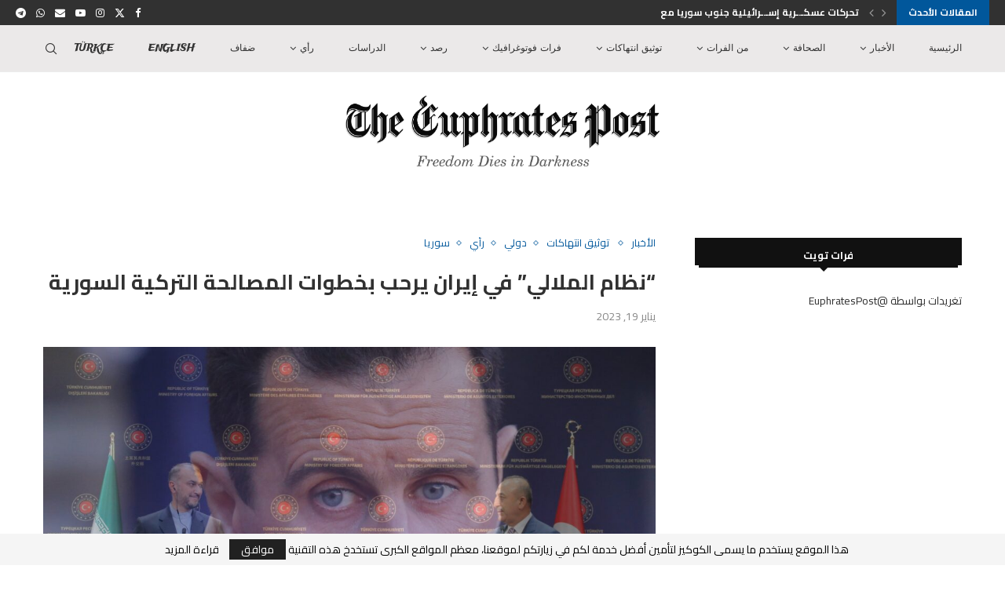

--- FILE ---
content_type: text/html; charset=UTF-8
request_url: https://euphratespost.net/%D9%86%D8%B8%D8%A7%D9%85-%D8%A7%D9%84%D9%85%D9%84%D8%A7%D9%84%D9%8A-%D9%81%D9%8A-%D8%A5%D9%8A%D8%B1%D8%A7%D9%86-%D9%8A%D8%B1%D8%AD%D8%A8-%D8%A8%D8%AE%D8%B7%D9%88%D8%A7%D8%AA-%D8%A7%D9%84%D9%85/
body_size: 32830
content:
<!DOCTYPE html>
<html dir="rtl" lang="ar">
<head>
     <meta name="facebook-domain-verification" content="mw861r8gwjyi6toav8wtx3iyqig6jc" />
    <meta charset="UTF-8">
    <meta http-equiv="X-UA-Compatible" content="IE=edge">
    <meta name="viewport" content="width=device-width, initial-scale=1">
    <link rel="profile" href="https://gmpg.org/xfn/11"/>
	        <link rel="shortcut icon" href="https://euphratespost.net/wp-content/uploads/2022/01/أيقونة-المتصفح-الصغيرة.png"
              type="image/x-icon"/>
        <link rel="apple-touch-icon" sizes="180x180" href="https://euphratespost.net/wp-content/uploads/2022/01/أيقونة-المتصفح-الصغيرة.png">
	    <link rel="alternate" type="application/rss+xml" title="فرات بوست &#8211; euphratespost RSS Feed"
          href="https://euphratespost.net/feed/"/>
    <link rel="alternate" type="application/atom+xml" title="فرات بوست &#8211; euphratespost Atom Feed"
          href="https://euphratespost.net/feed/atom/"/>
    <link rel="pingback" href="https://euphratespost.net/xmlrpc.php"/>
    <!--[if lt IE 9]>
	<script src="https://euphratespost.net/wp-content/themes/soledad/js/html5.js"></script>
	<![endif]-->
	<link rel='preconnect' href='https://fonts.googleapis.com' />
<link rel='preconnect' href='https://fonts.gstatic.com' />
<meta http-equiv='x-dns-prefetch-control' content='on'>
<link rel='dns-prefetch' href='//fonts.googleapis.com' />
<link rel='dns-prefetch' href='//fonts.gstatic.com' />
<link rel='dns-prefetch' href='//s.gravatar.com' />
<link rel='dns-prefetch' href='//www.google-analytics.com' />
<meta name='robots' content='index, follow, max-image-preview:large, max-snippet:-1, max-video-preview:-1' />

	<!-- This site is optimized with the Yoast SEO plugin v26.6 - https://yoast.com/wordpress/plugins/seo/ -->
	<title>&quot;نظام الملالي&quot; في إيران يرحب بخطوات المصالحة التركية السورية - إيران</title>
	<meta name="description" content="ترحب إيران بالخطوات نحو المصالحة بين تركيا وسوريا وهي مستعدة للمساعدة في دفع الجهود إلى الأمام، حسبما قال وزير الخارجية الإيراني" />
	<link rel="canonical" href="https://euphratespost.net/نظام-الملالي-في-إيران-يرحب-بخطوات-الم/" />
	<meta property="og:locale" content="ar_AR" />
	<meta property="og:type" content="article" />
	<meta property="og:title" content="&quot;نظام الملالي&quot; في إيران يرحب بخطوات المصالحة التركية السورية - إيران" />
	<meta property="og:description" content="ترحب إيران بالخطوات نحو المصالحة بين تركيا وسوريا وهي مستعدة للمساعدة في دفع الجهود إلى الأمام، حسبما قال وزير الخارجية الإيراني" />
	<meta property="og:url" content="https://euphratespost.net/نظام-الملالي-في-إيران-يرحب-بخطوات-الم/" />
	<meta property="og:site_name" content="فرات بوست - euphratespost" />
	<meta property="article:publisher" content="https://www.facebook.com/EuphratesPost/?fref=ts" />
	<meta property="article:published_time" content="2023-01-19T14:22:29+00:00" />
	<meta property="article:modified_time" content="2023-01-19T14:23:53+00:00" />
	<meta property="og:image" content="https://euphratespost.net/wp-content/uploads/2023/01/إيران-ــ-خارجي-ــ-فرات-بوست-scaled.jpg" />
	<meta property="og:image:width" content="2560" />
	<meta property="og:image:height" content="1516" />
	<meta property="og:image:type" content="image/jpeg" />
	<meta name="author" content="Ahmad b..d" />
	<meta name="twitter:card" content="summary_large_image" />
	<meta name="twitter:creator" content="@EuphratesPost" />
	<meta name="twitter:site" content="@EuphratesPost" />
	<meta name="twitter:label1" content="كُتب بواسطة" />
	<meta name="twitter:data1" content="Ahmad b..d" />
	<meta name="twitter:label2" content="وقت القراءة المُقدّر" />
	<meta name="twitter:data2" content="4 دقائق" />
	<script type="application/ld+json" class="yoast-schema-graph">{"@context":"https://schema.org","@graph":[{"@type":"Article","@id":"https://euphratespost.net/%d9%86%d8%b8%d8%a7%d9%85-%d8%a7%d9%84%d9%85%d9%84%d8%a7%d9%84%d9%8a-%d9%81%d9%8a-%d8%a5%d9%8a%d8%b1%d8%a7%d9%86-%d9%8a%d8%b1%d8%ad%d8%a8-%d8%a8%d8%ae%d8%b7%d9%88%d8%a7%d8%aa-%d8%a7%d9%84%d9%85/#article","isPartOf":{"@id":"https://euphratespost.net/%d9%86%d8%b8%d8%a7%d9%85-%d8%a7%d9%84%d9%85%d9%84%d8%a7%d9%84%d9%8a-%d9%81%d9%8a-%d8%a5%d9%8a%d8%b1%d8%a7%d9%86-%d9%8a%d8%b1%d8%ad%d8%a8-%d8%a8%d8%ae%d8%b7%d9%88%d8%a7%d8%aa-%d8%a7%d9%84%d9%85/"},"author":{"name":"Ahmad b..d","@id":"https://euphratespost.net/#/schema/person/38dd43299e5b95521fae22ec03cea9e5"},"headline":"&#8220;نظام الملالي&#8221; في إيران يرحب بخطوات المصالحة التركية السورية","datePublished":"2023-01-19T14:22:29+00:00","dateModified":"2023-01-19T14:23:53+00:00","mainEntityOfPage":{"@id":"https://euphratespost.net/%d9%86%d8%b8%d8%a7%d9%85-%d8%a7%d9%84%d9%85%d9%84%d8%a7%d9%84%d9%8a-%d9%81%d9%8a-%d8%a5%d9%8a%d8%b1%d8%a7%d9%86-%d9%8a%d8%b1%d8%ad%d8%a8-%d8%a8%d8%ae%d8%b7%d9%88%d8%a7%d8%aa-%d8%a7%d9%84%d9%85/"},"wordCount":10,"commentCount":0,"publisher":{"@id":"https://euphratespost.net/#organization"},"image":{"@id":"https://euphratespost.net/%d9%86%d8%b8%d8%a7%d9%85-%d8%a7%d9%84%d9%85%d9%84%d8%a7%d9%84%d9%8a-%d9%81%d9%8a-%d8%a5%d9%8a%d8%b1%d8%a7%d9%86-%d9%8a%d8%b1%d8%ad%d8%a8-%d8%a8%d8%ae%d8%b7%d9%88%d8%a7%d8%aa-%d8%a7%d9%84%d9%85/#primaryimage"},"thumbnailUrl":"https://euphratespost.net/wp-content/uploads/2023/01/إيران-ــ-خارجي-ــ-فرات-بوست-scaled.jpg","keywords":["إيران","الإيرانيون في سوريا","تركيا","علم ايران"],"articleSection":["الأخبار","توثيق انتهاكات","دولي","رأي","سوريا"],"inLanguage":"ar","potentialAction":[{"@type":"CommentAction","name":"Comment","target":["https://euphratespost.net/%d9%86%d8%b8%d8%a7%d9%85-%d8%a7%d9%84%d9%85%d9%84%d8%a7%d9%84%d9%8a-%d9%81%d9%8a-%d8%a5%d9%8a%d8%b1%d8%a7%d9%86-%d9%8a%d8%b1%d8%ad%d8%a8-%d8%a8%d8%ae%d8%b7%d9%88%d8%a7%d8%aa-%d8%a7%d9%84%d9%85/#respond"]}]},{"@type":"WebPage","@id":"https://euphratespost.net/%d9%86%d8%b8%d8%a7%d9%85-%d8%a7%d9%84%d9%85%d9%84%d8%a7%d9%84%d9%8a-%d9%81%d9%8a-%d8%a5%d9%8a%d8%b1%d8%a7%d9%86-%d9%8a%d8%b1%d8%ad%d8%a8-%d8%a8%d8%ae%d8%b7%d9%88%d8%a7%d8%aa-%d8%a7%d9%84%d9%85/","url":"https://euphratespost.net/%d9%86%d8%b8%d8%a7%d9%85-%d8%a7%d9%84%d9%85%d9%84%d8%a7%d9%84%d9%8a-%d9%81%d9%8a-%d8%a5%d9%8a%d8%b1%d8%a7%d9%86-%d9%8a%d8%b1%d8%ad%d8%a8-%d8%a8%d8%ae%d8%b7%d9%88%d8%a7%d8%aa-%d8%a7%d9%84%d9%85/","name":"\"نظام الملالي\" في إيران يرحب بخطوات المصالحة التركية السورية - إيران","isPartOf":{"@id":"https://euphratespost.net/#website"},"primaryImageOfPage":{"@id":"https://euphratespost.net/%d9%86%d8%b8%d8%a7%d9%85-%d8%a7%d9%84%d9%85%d9%84%d8%a7%d9%84%d9%8a-%d9%81%d9%8a-%d8%a5%d9%8a%d8%b1%d8%a7%d9%86-%d9%8a%d8%b1%d8%ad%d8%a8-%d8%a8%d8%ae%d8%b7%d9%88%d8%a7%d8%aa-%d8%a7%d9%84%d9%85/#primaryimage"},"image":{"@id":"https://euphratespost.net/%d9%86%d8%b8%d8%a7%d9%85-%d8%a7%d9%84%d9%85%d9%84%d8%a7%d9%84%d9%8a-%d9%81%d9%8a-%d8%a5%d9%8a%d8%b1%d8%a7%d9%86-%d9%8a%d8%b1%d8%ad%d8%a8-%d8%a8%d8%ae%d8%b7%d9%88%d8%a7%d8%aa-%d8%a7%d9%84%d9%85/#primaryimage"},"thumbnailUrl":"https://euphratespost.net/wp-content/uploads/2023/01/إيران-ــ-خارجي-ــ-فرات-بوست-scaled.jpg","datePublished":"2023-01-19T14:22:29+00:00","dateModified":"2023-01-19T14:23:53+00:00","description":"ترحب إيران بالخطوات نحو المصالحة بين تركيا وسوريا وهي مستعدة للمساعدة في دفع الجهود إلى الأمام، حسبما قال وزير الخارجية الإيراني","breadcrumb":{"@id":"https://euphratespost.net/%d9%86%d8%b8%d8%a7%d9%85-%d8%a7%d9%84%d9%85%d9%84%d8%a7%d9%84%d9%8a-%d9%81%d9%8a-%d8%a5%d9%8a%d8%b1%d8%a7%d9%86-%d9%8a%d8%b1%d8%ad%d8%a8-%d8%a8%d8%ae%d8%b7%d9%88%d8%a7%d8%aa-%d8%a7%d9%84%d9%85/#breadcrumb"},"inLanguage":"ar","potentialAction":[{"@type":"ReadAction","target":["https://euphratespost.net/%d9%86%d8%b8%d8%a7%d9%85-%d8%a7%d9%84%d9%85%d9%84%d8%a7%d9%84%d9%8a-%d9%81%d9%8a-%d8%a5%d9%8a%d8%b1%d8%a7%d9%86-%d9%8a%d8%b1%d8%ad%d8%a8-%d8%a8%d8%ae%d8%b7%d9%88%d8%a7%d8%aa-%d8%a7%d9%84%d9%85/"]}]},{"@type":"ImageObject","inLanguage":"ar","@id":"https://euphratespost.net/%d9%86%d8%b8%d8%a7%d9%85-%d8%a7%d9%84%d9%85%d9%84%d8%a7%d9%84%d9%8a-%d9%81%d9%8a-%d8%a5%d9%8a%d8%b1%d8%a7%d9%86-%d9%8a%d8%b1%d8%ad%d8%a8-%d8%a8%d8%ae%d8%b7%d9%88%d8%a7%d8%aa-%d8%a7%d9%84%d9%85/#primaryimage","url":"https://euphratespost.net/wp-content/uploads/2023/01/إيران-ــ-خارجي-ــ-فرات-بوست-scaled.jpg","contentUrl":"https://euphratespost.net/wp-content/uploads/2023/01/إيران-ــ-خارجي-ــ-فرات-بوست-scaled.jpg","width":2560,"height":1516},{"@type":"BreadcrumbList","@id":"https://euphratespost.net/%d9%86%d8%b8%d8%a7%d9%85-%d8%a7%d9%84%d9%85%d9%84%d8%a7%d9%84%d9%8a-%d9%81%d9%8a-%d8%a5%d9%8a%d8%b1%d8%a7%d9%86-%d9%8a%d8%b1%d8%ad%d8%a8-%d8%a8%d8%ae%d8%b7%d9%88%d8%a7%d8%aa-%d8%a7%d9%84%d9%85/#breadcrumb","itemListElement":[{"@type":"ListItem","position":1,"name":"Home","item":"https://euphratespost.net/"},{"@type":"ListItem","position":2,"name":"Grid with Sidebar","item":"https://euphratespost.net/grid-with-sidebar/"},{"@type":"ListItem","position":3,"name":"&#8220;نظام الملالي&#8221; في إيران يرحب بخطوات المصالحة التركية السورية"}]},{"@type":"WebSite","@id":"https://euphratespost.net/#website","url":"https://euphratespost.net/","name":"فرات بوست - euphratespost","description":"مؤسسة إعلامية سوريّة تعمل على تغطية الأحداث وتوثيق الانتهاكات التي تجري في سوريا ونقل صورة الواقع بالقلم والصورة.","publisher":{"@id":"https://euphratespost.net/#organization"},"potentialAction":[{"@type":"SearchAction","target":{"@type":"EntryPoint","urlTemplate":"https://euphratespost.net/?s={search_term_string}"},"query-input":{"@type":"PropertyValueSpecification","valueRequired":true,"valueName":"search_term_string"}}],"inLanguage":"ar"},{"@type":"Organization","@id":"https://euphratespost.net/#organization","name":"الفرات بوست","url":"https://euphratespost.net/","logo":{"@type":"ImageObject","inLanguage":"ar","@id":"https://euphratespost.net/#/schema/logo/image/","url":"https://euphratespost.net/wp-content/uploads/2019/03/Logo-EP.png","contentUrl":"https://euphratespost.net/wp-content/uploads/2019/03/Logo-EP.png","width":26734,"height":2807,"caption":"الفرات بوست"},"image":{"@id":"https://euphratespost.net/#/schema/logo/image/"},"sameAs":["https://www.facebook.com/EuphratesPost/?fref=ts","https://x.com/EuphratesPost","https://www.instagram.com/euphrates_post/","https://www.youtube.com/channel/UCQCQXhKPgJGN_3juvsDIZPw"]},{"@type":"Person","@id":"https://euphratespost.net/#/schema/person/38dd43299e5b95521fae22ec03cea9e5","name":"Ahmad b..d","image":{"@type":"ImageObject","inLanguage":"ar","@id":"https://euphratespost.net/#/schema/person/image/","url":"https://secure.gravatar.com/avatar/4527848c5c24cebcd470a8dcb7d645d94aed729bebb5dafa8ff80da72208ecfc?s=96&d=mm&r=g","contentUrl":"https://secure.gravatar.com/avatar/4527848c5c24cebcd470a8dcb7d645d94aed729bebb5dafa8ff80da72208ecfc?s=96&d=mm&r=g","caption":"Ahmad b..d"},"url":"https://euphratespost.net/author/editor2/"}]}</script>
	<!-- / Yoast SEO plugin. -->


<link rel='dns-prefetch' href='//fonts.googleapis.com' />
<link rel="alternate" type="application/rss+xml" title="فرات بوست - euphratespost &laquo; الخلاصة" href="https://euphratespost.net/feed/" />
<link rel="alternate" type="application/rss+xml" title="فرات بوست - euphratespost &laquo; خلاصة التعليقات" href="https://euphratespost.net/comments/feed/" />
<link rel="alternate" type="application/rss+xml" title="فرات بوست - euphratespost &laquo; &#8220;نظام الملالي&#8221; في إيران يرحب بخطوات المصالحة التركية السورية خلاصة التعليقات" href="https://euphratespost.net/%d9%86%d8%b8%d8%a7%d9%85-%d8%a7%d9%84%d9%85%d9%84%d8%a7%d9%84%d9%8a-%d9%81%d9%8a-%d8%a5%d9%8a%d8%b1%d8%a7%d9%86-%d9%8a%d8%b1%d8%ad%d8%a8-%d8%a8%d8%ae%d8%b7%d9%88%d8%a7%d8%aa-%d8%a7%d9%84%d9%85/feed/" />
<link rel="alternate" title="oEmbed (JSON)" type="application/json+oembed" href="https://euphratespost.net/wp-json/oembed/1.0/embed?url=https%3A%2F%2Feuphratespost.net%2F%25d9%2586%25d8%25b8%25d8%25a7%25d9%2585-%25d8%25a7%25d9%2584%25d9%2585%25d9%2584%25d8%25a7%25d9%2584%25d9%258a-%25d9%2581%25d9%258a-%25d8%25a5%25d9%258a%25d8%25b1%25d8%25a7%25d9%2586-%25d9%258a%25d8%25b1%25d8%25ad%25d8%25a8-%25d8%25a8%25d8%25ae%25d8%25b7%25d9%2588%25d8%25a7%25d8%25aa-%25d8%25a7%25d9%2584%25d9%2585%2F" />
<link rel="alternate" title="oEmbed (XML)" type="text/xml+oembed" href="https://euphratespost.net/wp-json/oembed/1.0/embed?url=https%3A%2F%2Feuphratespost.net%2F%25d9%2586%25d8%25b8%25d8%25a7%25d9%2585-%25d8%25a7%25d9%2584%25d9%2585%25d9%2584%25d8%25a7%25d9%2584%25d9%258a-%25d9%2581%25d9%258a-%25d8%25a5%25d9%258a%25d8%25b1%25d8%25a7%25d9%2586-%25d9%258a%25d8%25b1%25d8%25ad%25d8%25a8-%25d8%25a8%25d8%25ae%25d8%25b7%25d9%2588%25d8%25a7%25d8%25aa-%25d8%25a7%25d9%2584%25d9%2585%2F&#038;format=xml" />
<style id='wp-img-auto-sizes-contain-inline-css' type='text/css'>
img:is([sizes=auto i],[sizes^="auto," i]){contain-intrinsic-size:3000px 1500px}
/*# sourceURL=wp-img-auto-sizes-contain-inline-css */
</style>
<style id='wp-emoji-styles-inline-css' type='text/css'>

	img.wp-smiley, img.emoji {
		display: inline !important;
		border: none !important;
		box-shadow: none !important;
		height: 1em !important;
		width: 1em !important;
		margin: 0 0.07em !important;
		vertical-align: -0.1em !important;
		background: none !important;
		padding: 0 !important;
	}
/*# sourceURL=wp-emoji-styles-inline-css */
</style>
<style id='wp-block-library-inline-css' type='text/css'>
:root{--wp-block-synced-color:#7a00df;--wp-block-synced-color--rgb:122,0,223;--wp-bound-block-color:var(--wp-block-synced-color);--wp-editor-canvas-background:#ddd;--wp-admin-theme-color:#007cba;--wp-admin-theme-color--rgb:0,124,186;--wp-admin-theme-color-darker-10:#006ba1;--wp-admin-theme-color-darker-10--rgb:0,107,160.5;--wp-admin-theme-color-darker-20:#005a87;--wp-admin-theme-color-darker-20--rgb:0,90,135;--wp-admin-border-width-focus:2px}@media (min-resolution:192dpi){:root{--wp-admin-border-width-focus:1.5px}}.wp-element-button{cursor:pointer}:root .has-very-light-gray-background-color{background-color:#eee}:root .has-very-dark-gray-background-color{background-color:#313131}:root .has-very-light-gray-color{color:#eee}:root .has-very-dark-gray-color{color:#313131}:root .has-vivid-green-cyan-to-vivid-cyan-blue-gradient-background{background:linear-gradient(135deg,#00d084,#0693e3)}:root .has-purple-crush-gradient-background{background:linear-gradient(135deg,#34e2e4,#4721fb 50%,#ab1dfe)}:root .has-hazy-dawn-gradient-background{background:linear-gradient(135deg,#faaca8,#dad0ec)}:root .has-subdued-olive-gradient-background{background:linear-gradient(135deg,#fafae1,#67a671)}:root .has-atomic-cream-gradient-background{background:linear-gradient(135deg,#fdd79a,#004a59)}:root .has-nightshade-gradient-background{background:linear-gradient(135deg,#330968,#31cdcf)}:root .has-midnight-gradient-background{background:linear-gradient(135deg,#020381,#2874fc)}:root{--wp--preset--font-size--normal:16px;--wp--preset--font-size--huge:42px}.has-regular-font-size{font-size:1em}.has-larger-font-size{font-size:2.625em}.has-normal-font-size{font-size:var(--wp--preset--font-size--normal)}.has-huge-font-size{font-size:var(--wp--preset--font-size--huge)}.has-text-align-center{text-align:center}.has-text-align-left{text-align:left}.has-text-align-right{text-align:right}.has-fit-text{white-space:nowrap!important}#end-resizable-editor-section{display:none}.aligncenter{clear:both}.items-justified-left{justify-content:flex-start}.items-justified-center{justify-content:center}.items-justified-right{justify-content:flex-end}.items-justified-space-between{justify-content:space-between}.screen-reader-text{border:0;clip-path:inset(50%);height:1px;margin:-1px;overflow:hidden;padding:0;position:absolute;width:1px;word-wrap:normal!important}.screen-reader-text:focus{background-color:#ddd;clip-path:none;color:#444;display:block;font-size:1em;height:auto;left:5px;line-height:normal;padding:15px 23px 14px;text-decoration:none;top:5px;width:auto;z-index:100000}html :where(.has-border-color){border-style:solid}html :where([style*=border-top-color]){border-top-style:solid}html :where([style*=border-right-color]){border-right-style:solid}html :where([style*=border-bottom-color]){border-bottom-style:solid}html :where([style*=border-left-color]){border-left-style:solid}html :where([style*=border-width]){border-style:solid}html :where([style*=border-top-width]){border-top-style:solid}html :where([style*=border-right-width]){border-right-style:solid}html :where([style*=border-bottom-width]){border-bottom-style:solid}html :where([style*=border-left-width]){border-left-style:solid}html :where(img[class*=wp-image-]){height:auto;max-width:100%}:where(figure){margin:0 0 1em}html :where(.is-position-sticky){--wp-admin--admin-bar--position-offset:var(--wp-admin--admin-bar--height,0px)}@media screen and (max-width:600px){html :where(.is-position-sticky){--wp-admin--admin-bar--position-offset:0px}}

/*# sourceURL=wp-block-library-inline-css */
</style><style id='global-styles-inline-css' type='text/css'>
:root{--wp--preset--aspect-ratio--square: 1;--wp--preset--aspect-ratio--4-3: 4/3;--wp--preset--aspect-ratio--3-4: 3/4;--wp--preset--aspect-ratio--3-2: 3/2;--wp--preset--aspect-ratio--2-3: 2/3;--wp--preset--aspect-ratio--16-9: 16/9;--wp--preset--aspect-ratio--9-16: 9/16;--wp--preset--color--black: #000000;--wp--preset--color--cyan-bluish-gray: #abb8c3;--wp--preset--color--white: #ffffff;--wp--preset--color--pale-pink: #f78da7;--wp--preset--color--vivid-red: #cf2e2e;--wp--preset--color--luminous-vivid-orange: #ff6900;--wp--preset--color--luminous-vivid-amber: #fcb900;--wp--preset--color--light-green-cyan: #7bdcb5;--wp--preset--color--vivid-green-cyan: #00d084;--wp--preset--color--pale-cyan-blue: #8ed1fc;--wp--preset--color--vivid-cyan-blue: #0693e3;--wp--preset--color--vivid-purple: #9b51e0;--wp--preset--gradient--vivid-cyan-blue-to-vivid-purple: linear-gradient(135deg,rgb(6,147,227) 0%,rgb(155,81,224) 100%);--wp--preset--gradient--light-green-cyan-to-vivid-green-cyan: linear-gradient(135deg,rgb(122,220,180) 0%,rgb(0,208,130) 100%);--wp--preset--gradient--luminous-vivid-amber-to-luminous-vivid-orange: linear-gradient(135deg,rgb(252,185,0) 0%,rgb(255,105,0) 100%);--wp--preset--gradient--luminous-vivid-orange-to-vivid-red: linear-gradient(135deg,rgb(255,105,0) 0%,rgb(207,46,46) 100%);--wp--preset--gradient--very-light-gray-to-cyan-bluish-gray: linear-gradient(135deg,rgb(238,238,238) 0%,rgb(169,184,195) 100%);--wp--preset--gradient--cool-to-warm-spectrum: linear-gradient(135deg,rgb(74,234,220) 0%,rgb(151,120,209) 20%,rgb(207,42,186) 40%,rgb(238,44,130) 60%,rgb(251,105,98) 80%,rgb(254,248,76) 100%);--wp--preset--gradient--blush-light-purple: linear-gradient(135deg,rgb(255,206,236) 0%,rgb(152,150,240) 100%);--wp--preset--gradient--blush-bordeaux: linear-gradient(135deg,rgb(254,205,165) 0%,rgb(254,45,45) 50%,rgb(107,0,62) 100%);--wp--preset--gradient--luminous-dusk: linear-gradient(135deg,rgb(255,203,112) 0%,rgb(199,81,192) 50%,rgb(65,88,208) 100%);--wp--preset--gradient--pale-ocean: linear-gradient(135deg,rgb(255,245,203) 0%,rgb(182,227,212) 50%,rgb(51,167,181) 100%);--wp--preset--gradient--electric-grass: linear-gradient(135deg,rgb(202,248,128) 0%,rgb(113,206,126) 100%);--wp--preset--gradient--midnight: linear-gradient(135deg,rgb(2,3,129) 0%,rgb(40,116,252) 100%);--wp--preset--font-size--small: 12px;--wp--preset--font-size--medium: 20px;--wp--preset--font-size--large: 32px;--wp--preset--font-size--x-large: 42px;--wp--preset--font-size--normal: 14px;--wp--preset--font-size--huge: 42px;--wp--preset--spacing--20: 0.44rem;--wp--preset--spacing--30: 0.67rem;--wp--preset--spacing--40: 1rem;--wp--preset--spacing--50: 1.5rem;--wp--preset--spacing--60: 2.25rem;--wp--preset--spacing--70: 3.38rem;--wp--preset--spacing--80: 5.06rem;--wp--preset--shadow--natural: 6px 6px 9px rgba(0, 0, 0, 0.2);--wp--preset--shadow--deep: 12px 12px 50px rgba(0, 0, 0, 0.4);--wp--preset--shadow--sharp: 6px 6px 0px rgba(0, 0, 0, 0.2);--wp--preset--shadow--outlined: 6px 6px 0px -3px rgb(255, 255, 255), 6px 6px rgb(0, 0, 0);--wp--preset--shadow--crisp: 6px 6px 0px rgb(0, 0, 0);}:where(.is-layout-flex){gap: 0.5em;}:where(.is-layout-grid){gap: 0.5em;}body .is-layout-flex{display: flex;}.is-layout-flex{flex-wrap: wrap;align-items: center;}.is-layout-flex > :is(*, div){margin: 0;}body .is-layout-grid{display: grid;}.is-layout-grid > :is(*, div){margin: 0;}:where(.wp-block-columns.is-layout-flex){gap: 2em;}:where(.wp-block-columns.is-layout-grid){gap: 2em;}:where(.wp-block-post-template.is-layout-flex){gap: 1.25em;}:where(.wp-block-post-template.is-layout-grid){gap: 1.25em;}.has-black-color{color: var(--wp--preset--color--black) !important;}.has-cyan-bluish-gray-color{color: var(--wp--preset--color--cyan-bluish-gray) !important;}.has-white-color{color: var(--wp--preset--color--white) !important;}.has-pale-pink-color{color: var(--wp--preset--color--pale-pink) !important;}.has-vivid-red-color{color: var(--wp--preset--color--vivid-red) !important;}.has-luminous-vivid-orange-color{color: var(--wp--preset--color--luminous-vivid-orange) !important;}.has-luminous-vivid-amber-color{color: var(--wp--preset--color--luminous-vivid-amber) !important;}.has-light-green-cyan-color{color: var(--wp--preset--color--light-green-cyan) !important;}.has-vivid-green-cyan-color{color: var(--wp--preset--color--vivid-green-cyan) !important;}.has-pale-cyan-blue-color{color: var(--wp--preset--color--pale-cyan-blue) !important;}.has-vivid-cyan-blue-color{color: var(--wp--preset--color--vivid-cyan-blue) !important;}.has-vivid-purple-color{color: var(--wp--preset--color--vivid-purple) !important;}.has-black-background-color{background-color: var(--wp--preset--color--black) !important;}.has-cyan-bluish-gray-background-color{background-color: var(--wp--preset--color--cyan-bluish-gray) !important;}.has-white-background-color{background-color: var(--wp--preset--color--white) !important;}.has-pale-pink-background-color{background-color: var(--wp--preset--color--pale-pink) !important;}.has-vivid-red-background-color{background-color: var(--wp--preset--color--vivid-red) !important;}.has-luminous-vivid-orange-background-color{background-color: var(--wp--preset--color--luminous-vivid-orange) !important;}.has-luminous-vivid-amber-background-color{background-color: var(--wp--preset--color--luminous-vivid-amber) !important;}.has-light-green-cyan-background-color{background-color: var(--wp--preset--color--light-green-cyan) !important;}.has-vivid-green-cyan-background-color{background-color: var(--wp--preset--color--vivid-green-cyan) !important;}.has-pale-cyan-blue-background-color{background-color: var(--wp--preset--color--pale-cyan-blue) !important;}.has-vivid-cyan-blue-background-color{background-color: var(--wp--preset--color--vivid-cyan-blue) !important;}.has-vivid-purple-background-color{background-color: var(--wp--preset--color--vivid-purple) !important;}.has-black-border-color{border-color: var(--wp--preset--color--black) !important;}.has-cyan-bluish-gray-border-color{border-color: var(--wp--preset--color--cyan-bluish-gray) !important;}.has-white-border-color{border-color: var(--wp--preset--color--white) !important;}.has-pale-pink-border-color{border-color: var(--wp--preset--color--pale-pink) !important;}.has-vivid-red-border-color{border-color: var(--wp--preset--color--vivid-red) !important;}.has-luminous-vivid-orange-border-color{border-color: var(--wp--preset--color--luminous-vivid-orange) !important;}.has-luminous-vivid-amber-border-color{border-color: var(--wp--preset--color--luminous-vivid-amber) !important;}.has-light-green-cyan-border-color{border-color: var(--wp--preset--color--light-green-cyan) !important;}.has-vivid-green-cyan-border-color{border-color: var(--wp--preset--color--vivid-green-cyan) !important;}.has-pale-cyan-blue-border-color{border-color: var(--wp--preset--color--pale-cyan-blue) !important;}.has-vivid-cyan-blue-border-color{border-color: var(--wp--preset--color--vivid-cyan-blue) !important;}.has-vivid-purple-border-color{border-color: var(--wp--preset--color--vivid-purple) !important;}.has-vivid-cyan-blue-to-vivid-purple-gradient-background{background: var(--wp--preset--gradient--vivid-cyan-blue-to-vivid-purple) !important;}.has-light-green-cyan-to-vivid-green-cyan-gradient-background{background: var(--wp--preset--gradient--light-green-cyan-to-vivid-green-cyan) !important;}.has-luminous-vivid-amber-to-luminous-vivid-orange-gradient-background{background: var(--wp--preset--gradient--luminous-vivid-amber-to-luminous-vivid-orange) !important;}.has-luminous-vivid-orange-to-vivid-red-gradient-background{background: var(--wp--preset--gradient--luminous-vivid-orange-to-vivid-red) !important;}.has-very-light-gray-to-cyan-bluish-gray-gradient-background{background: var(--wp--preset--gradient--very-light-gray-to-cyan-bluish-gray) !important;}.has-cool-to-warm-spectrum-gradient-background{background: var(--wp--preset--gradient--cool-to-warm-spectrum) !important;}.has-blush-light-purple-gradient-background{background: var(--wp--preset--gradient--blush-light-purple) !important;}.has-blush-bordeaux-gradient-background{background: var(--wp--preset--gradient--blush-bordeaux) !important;}.has-luminous-dusk-gradient-background{background: var(--wp--preset--gradient--luminous-dusk) !important;}.has-pale-ocean-gradient-background{background: var(--wp--preset--gradient--pale-ocean) !important;}.has-electric-grass-gradient-background{background: var(--wp--preset--gradient--electric-grass) !important;}.has-midnight-gradient-background{background: var(--wp--preset--gradient--midnight) !important;}.has-small-font-size{font-size: var(--wp--preset--font-size--small) !important;}.has-medium-font-size{font-size: var(--wp--preset--font-size--medium) !important;}.has-large-font-size{font-size: var(--wp--preset--font-size--large) !important;}.has-x-large-font-size{font-size: var(--wp--preset--font-size--x-large) !important;}
/*# sourceURL=global-styles-inline-css */
</style>

<style id='classic-theme-styles-inline-css' type='text/css'>
/*! This file is auto-generated */
.wp-block-button__link{color:#fff;background-color:#32373c;border-radius:9999px;box-shadow:none;text-decoration:none;padding:calc(.667em + 2px) calc(1.333em + 2px);font-size:1.125em}.wp-block-file__button{background:#32373c;color:#fff;text-decoration:none}
/*# sourceURL=/wp-includes/css/classic-themes.min.css */
</style>
<link rel='stylesheet' id='penci-review-css' href='https://euphratespost.net/wp-content/plugins/penci-review/css/style.css?ver=3.2.1' type='text/css' media='all' />
<link rel='stylesheet' id='penci-oswald-css' href='//fonts.googleapis.com/css?family=Oswald%3A400&#038;display=swap&#038;ver=6.9' type='text/css' media='all' />
<link rel='stylesheet' id='url-shortify-css' href='https://euphratespost.net/wp-content/plugins/url-shortify/lite/dist/styles/url-shortify.css?ver=1.11.4' type='text/css' media='all' />
<link rel='stylesheet' id='penci-fonts-css' href='https://fonts.googleapis.com/css?family=Cairo%3A300%2C300italic%2C400%2C400italic%2C500%2C500italic%2C700%2C700italic%2C800%2C800italic%7CTrade+Winds%3A300%2C300italic%2C400%2C400italic%2C500%2C500italic%2C600%2C600italic%2C700%2C700italic%2C800%2C800italic%26subset%3Dlatin%2Ccyrillic%2Ccyrillic-ext%2Cgreek%2Cgreek-ext%2Clatin-ext&#038;display=swap&#038;ver=8.3.9' type='text/css' media='all' />
<link rel='stylesheet' id='penci-main-style-css' href='https://euphratespost.net/wp-content/themes/soledad/main.css?ver=8.3.9' type='text/css' media='all' />
<link rel='stylesheet' id='penci-font-awesomeold-css' href='https://euphratespost.net/wp-content/themes/soledad/css/font-awesome.4.7.0.swap.min.css?ver=4.7.0' type='text/css' media='all' />
<link rel='stylesheet' id='penci_icon-css' href='https://euphratespost.net/wp-content/themes/soledad/css/penci-icon.css?ver=8.3.9' type='text/css' media='all' />
<link rel='stylesheet' id='penci_style-css' href='https://euphratespost.net/wp-content/themes/soledad-child/style.css?ver=8.3.9' type='text/css' media='all' />
<link rel='stylesheet' id='penci_social_counter-css' href='https://euphratespost.net/wp-content/themes/soledad/css/social-counter.css?ver=8.3.9' type='text/css' media='all' />
<link rel='stylesheet' id='penci-recipe-css-css' href='https://euphratespost.net/wp-content/plugins/penci-recipe/css/recipe.css?ver=3.5' type='text/css' media='all' />
<link rel='stylesheet' id='penci-soledad-parent-style-css' href='https://euphratespost.net/wp-content/themes/soledad/style.css?ver=6.9' type='text/css' media='all' />
<link rel='stylesheet' id='penci-soledad-rtl-style-css' href='https://euphratespost.net/wp-content/themes/soledad/rtl.css?ver=6.9' type='text/css' media='all' />
<script type="text/javascript" src="https://euphratespost.net/wp-includes/js/jquery/jquery.min.js?ver=3.7.1" id="jquery-core-js"></script>
<script type="text/javascript" src="https://euphratespost.net/wp-includes/js/jquery/jquery-migrate.min.js?ver=3.4.1" id="jquery-migrate-js"></script>
<script type="text/javascript" id="url-shortify-js-extra">
/* <![CDATA[ */
var usParams = {"ajaxurl":"https://euphratespost.net/wp-admin/admin-ajax.php"};
//# sourceURL=url-shortify-js-extra
/* ]]> */
</script>
<script type="text/javascript" src="https://euphratespost.net/wp-content/plugins/url-shortify/lite/dist/scripts/url-shortify.js?ver=1.11.4" id="url-shortify-js"></script>
<link rel="https://api.w.org/" href="https://euphratespost.net/wp-json/" /><link rel="alternate" title="JSON" type="application/json" href="https://euphratespost.net/wp-json/wp/v2/posts/32508" /><link rel="EditURI" type="application/rsd+xml" title="RSD" href="https://euphratespost.net/xmlrpc.php?rsd" />
<meta name="generator" content="WordPress 6.9" />
<link rel='shortlink' href='https://euphratespost.net/?p=32508' />
    <style type="text/css">
                                                                                                                                            </style>
	<script>var portfolioDataJs = portfolioDataJs || [];</script><style id="penci-custom-style" type="text/css">body{ --pcbg-cl: #fff; --pctext-cl: #313131; --pcborder-cl: #dedede; --pcheading-cl: #313131; --pcmeta-cl: #888888; --pcaccent-cl: #6eb48c; --pcbody-font: 'PT Serif', serif; --pchead-font: 'Raleway', sans-serif; --pchead-wei: bold; --pcava_bdr:10px; } .single.penci-body-single-style-5 #header, .single.penci-body-single-style-6 #header, .single.penci-body-single-style-10 #header, .single.penci-body-single-style-5 .pc-wrapbuilder-header, .single.penci-body-single-style-6 .pc-wrapbuilder-header, .single.penci-body-single-style-10 .pc-wrapbuilder-header { --pchd-mg: 40px; } .fluid-width-video-wrapper > div { position: absolute; left: 0; right: 0; top: 0; width: 100%; height: 100%; } .yt-video-place { position: relative; text-align: center; } .yt-video-place.embed-responsive .start-video { display: block; top: 0; left: 0; bottom: 0; right: 0; position: absolute; transform: none; } .yt-video-place.embed-responsive .start-video img { margin: 0; padding: 0; top: 50%; display: inline-block; position: absolute; left: 50%; transform: translate(-50%, -50%); width: 68px; height: auto; } .mfp-bg { top: 0; left: 0; width: 100%; height: 100%; z-index: 9999999; overflow: hidden; position: fixed; background: #0b0b0b; opacity: .8; filter: alpha(opacity=80) } .mfp-wrap { top: 0; left: 0; width: 100%; height: 100%; z-index: 9999999; position: fixed; outline: none !important; -webkit-backface-visibility: hidden } .penci-image-holder:before{ padding-top: 100%; } body { --pchead-font: 'Cairo', sans-serif; } body { --pcbody-font: 'Cairo', sans-serif; } p{ line-height: 1.8; } .header-slogan .header-slogan-text{ font-family: 'Cairo', sans-serif; } #navigation .menu > li > a, #navigation ul.menu ul.sub-menu li > a, .navigation ul.menu ul.sub-menu li > a, .penci-menu-hbg .menu li a, #sidebar-nav .menu li a { font-family: 'Trade Winds', cursive; font-weight: normal; } .penci-hide-tagupdated{ display: none !important; } body { --pchead-wei: 700; } .featured-area .penci-image-holder, .featured-area .penci-slider4-overlay, .featured-area .penci-slide-overlay .overlay-link, .featured-style-29 .featured-slider-overlay, .penci-slider38-overlay{ border-radius: 10px; -webkit-border-radius: 10px; } .penci-featured-content-right:before{ border-top-right-radius: ; border-bottom-right-radius: ; } .penci-flat-overlay .penci-slide-overlay .penci-mag-featured-content:before{ border-bottom-left-radius: ; border-bottom-right-radius: ; } .container-single .post-image{ border-radius: ; -webkit-border-radius: ; } .penci-mega-thumbnail .penci-image-holder{ border-radius: ; -webkit-border-radius: ; } #header .inner-header .container { padding:30px 0; } #logo a { max-width:400px; width: 100%; } @media only screen and (max-width: 960px) and (min-width: 768px){ #logo img{ max-width: 100%; } } body{ --pcborder-cl: #eeeeee; } #main #bbpress-forums .bbp-login-form fieldset.bbp-form select, #main #bbpress-forums .bbp-login-form .bbp-form input[type="password"], #main #bbpress-forums .bbp-login-form .bbp-form input[type="text"], .widget ul li, .grid-mixed, .penci-post-box-meta, .penci-pagination.penci-ajax-more a.penci-ajax-more-button, .widget-social a i, .penci-home-popular-posts, .header-header-1.has-bottom-line, .header-header-4.has-bottom-line, .header-header-7.has-bottom-line, .container-single .post-entry .post-tags a,.tags-share-box.tags-share-box-2_3,.tags-share-box.tags-share-box-top, .tags-share-box, .post-author, .post-pagination, .post-related, .post-comments .post-title-box, .comments .comment, #respond textarea, .wpcf7 textarea, #respond input, div.wpforms-container .wpforms-form.wpforms-form input[type=date], div.wpforms-container .wpforms-form.wpforms-form input[type=datetime], div.wpforms-container .wpforms-form.wpforms-form input[type=datetime-local], div.wpforms-container .wpforms-form.wpforms-form input[type=email], div.wpforms-container .wpforms-form.wpforms-form input[type=month], div.wpforms-container .wpforms-form.wpforms-form input[type=number], div.wpforms-container .wpforms-form.wpforms-form input[type=password], div.wpforms-container .wpforms-form.wpforms-form input[type=range], div.wpforms-container .wpforms-form.wpforms-form input[type=search], div.wpforms-container .wpforms-form.wpforms-form input[type=tel], div.wpforms-container .wpforms-form.wpforms-form input[type=text], div.wpforms-container .wpforms-form.wpforms-form input[type=time], div.wpforms-container .wpforms-form.wpforms-form input[type=url], div.wpforms-container .wpforms-form.wpforms-form input[type=week], div.wpforms-container .wpforms-form.wpforms-form select, div.wpforms-container .wpforms-form.wpforms-form textarea, .wpcf7 input, .widget_wysija input, #respond h3, form.pc-searchform input.search-input, .post-password-form input[type="text"], .post-password-form input[type="email"], .post-password-form input[type="password"], .post-password-form input[type="number"], .penci-recipe, .penci-recipe-heading, .penci-recipe-ingredients, .penci-recipe-notes, .penci-pagination ul.page-numbers li span, .penci-pagination ul.page-numbers li a, #comments_pagination span, #comments_pagination a, body.author .post-author, .tags-share-box.hide-tags.page-share, .penci-grid li.list-post, .penci-grid li.list-boxed-post-2 .content-boxed-2, .home-featured-cat-content .mag-post-box, .home-featured-cat-content.style-2 .mag-post-box.first-post, .home-featured-cat-content.style-10 .mag-post-box.first-post, .widget select, .widget ul ul, .widget input[type="text"], .widget input[type="email"], .widget input[type="date"], .widget input[type="number"], .widget input[type="search"], .widget .tagcloud a, #wp-calendar tbody td, .woocommerce div.product .entry-summary div[itemprop="description"] td, .woocommerce div.product .entry-summary div[itemprop="description"] th, .woocommerce div.product .woocommerce-tabs #tab-description td, .woocommerce div.product .woocommerce-tabs #tab-description th, .woocommerce-product-details__short-description td, th, .woocommerce ul.cart_list li, .woocommerce ul.product_list_widget li, .woocommerce .widget_shopping_cart .total, .woocommerce.widget_shopping_cart .total, .woocommerce .woocommerce-product-search input[type="search"], .woocommerce nav.woocommerce-pagination ul li a, .woocommerce nav.woocommerce-pagination ul li span, .woocommerce div.product .product_meta, .woocommerce div.product .woocommerce-tabs ul.tabs, .woocommerce div.product .related > h2, .woocommerce div.product .upsells > h2, .woocommerce #reviews #comments ol.commentlist li .comment-text, .woocommerce table.shop_table td, .post-entry td, .post-entry th, #add_payment_method .cart-collaterals .cart_totals tr td, #add_payment_method .cart-collaterals .cart_totals tr th, .woocommerce-cart .cart-collaterals .cart_totals tr td, .woocommerce-cart .cart-collaterals .cart_totals tr th, .woocommerce-checkout .cart-collaterals .cart_totals tr td, .woocommerce-checkout .cart-collaterals .cart_totals tr th, .woocommerce-cart .cart-collaterals .cart_totals table, .woocommerce-cart table.cart td.actions .coupon .input-text, .woocommerce table.shop_table a.remove, .woocommerce form .form-row .input-text, .woocommerce-page form .form-row .input-text, .woocommerce .woocommerce-error, .woocommerce .woocommerce-info, .woocommerce .woocommerce-message, .woocommerce form.checkout_coupon, .woocommerce form.login, .woocommerce form.register, .woocommerce form.checkout table.shop_table, .woocommerce-checkout #payment ul.payment_methods, .post-entry table, .wrapper-penci-review, .penci-review-container.penci-review-count, #penci-demobar .style-toggle, #widget-area, .post-entry hr, .wpb_text_column hr, #buddypress .dir-search input[type=search], #buddypress .dir-search input[type=text], #buddypress .groups-members-search input[type=search], #buddypress .groups-members-search input[type=text], #buddypress ul.item-list, #buddypress .profile[role=main], #buddypress select, #buddypress div.pagination .pagination-links span, #buddypress div.pagination .pagination-links a, #buddypress div.pagination .pag-count, #buddypress div.pagination .pagination-links a:hover, #buddypress ul.item-list li, #buddypress table.forum tr td.label, #buddypress table.messages-notices tr td.label, #buddypress table.notifications tr td.label, #buddypress table.notifications-settings tr td.label, #buddypress table.profile-fields tr td.label, #buddypress table.wp-profile-fields tr td.label, #buddypress table.profile-fields:last-child, #buddypress form#whats-new-form textarea, #buddypress .standard-form input[type=text], #buddypress .standard-form input[type=color], #buddypress .standard-form input[type=date], #buddypress .standard-form input[type=datetime], #buddypress .standard-form input[type=datetime-local], #buddypress .standard-form input[type=email], #buddypress .standard-form input[type=month], #buddypress .standard-form input[type=number], #buddypress .standard-form input[type=range], #buddypress .standard-form input[type=search], #buddypress .standard-form input[type=password], #buddypress .standard-form input[type=tel], #buddypress .standard-form input[type=time], #buddypress .standard-form input[type=url], #buddypress .standard-form input[type=week], .bp-avatar-nav ul, .bp-avatar-nav ul.avatar-nav-items li.current, #bbpress-forums li.bbp-body ul.forum, #bbpress-forums li.bbp-body ul.topic, #bbpress-forums li.bbp-footer, .bbp-pagination-links a, .bbp-pagination-links span.current, .wrapper-boxed .bbp-pagination-links a:hover, .wrapper-boxed .bbp-pagination-links span.current, #buddypress .standard-form select, #buddypress .standard-form input[type=password], #buddypress .activity-list li.load-more a, #buddypress .activity-list li.load-newest a, #buddypress ul.button-nav li a, #buddypress div.generic-button a, #buddypress .comment-reply-link, #bbpress-forums div.bbp-template-notice.info, #bbpress-forums #bbp-search-form #bbp_search, #bbpress-forums .bbp-forums-list, #bbpress-forums #bbp_topic_title, #bbpress-forums #bbp_topic_tags, #bbpress-forums .wp-editor-container, .widget_display_stats dd, .widget_display_stats dt, div.bbp-forum-header, div.bbp-topic-header, div.bbp-reply-header, .widget input[type="text"], .widget input[type="email"], .widget input[type="date"], .widget input[type="number"], .widget input[type="search"], .widget input[type="password"], blockquote.wp-block-quote, .post-entry blockquote.wp-block-quote, .wp-block-quote:not(.is-large):not(.is-style-large), .post-entry pre, .wp-block-pullquote:not(.is-style-solid-color), .post-entry hr.wp-block-separator, .wp-block-separator, .wp-block-latest-posts, .wp-block-yoast-how-to-block ol.schema-how-to-steps, .wp-block-yoast-how-to-block ol.schema-how-to-steps li, .wp-block-yoast-faq-block .schema-faq-section, .post-entry .wp-block-quote, .wpb_text_column .wp-block-quote, .woocommerce .page-description .wp-block-quote, .wp-block-search .wp-block-search__input{ border-color: var(--pcborder-cl); } .penci-recipe-index-wrap h4.recipe-index-heading > span:before, .penci-recipe-index-wrap h4.recipe-index-heading > span:after{ border-color: var(--pcborder-cl); opacity: 1; } .tags-share-box .single-comment-o:after, .post-share a.penci-post-like:after{ background-color: var(--pcborder-cl); } .penci-grid .list-post.list-boxed-post{ border-color: var(--pcborder-cl) !important; } .penci-post-box-meta.penci-post-box-grid:before, .woocommerce .widget_price_filter .ui-slider .ui-slider-range{ background-color: var(--pcborder-cl); } .penci-pagination.penci-ajax-more a.penci-ajax-more-button.loading-posts{ border-color: var(--pcborder-cl) !important; } .penci-vernav-enable .penci-menu-hbg{ box-shadow: none; -webkit-box-shadow: none; -moz-box-shadow: none; } .penci-vernav-enable.penci-vernav-poleft .penci-menu-hbg{ border-right: 1px solid var(--pcborder-cl); } .penci-vernav-enable.penci-vernav-poright .penci-menu-hbg{ border-left: 1px solid var(--pcborder-cl); } body{ --pcaccent-cl: #01579b; } .penci-menuhbg-toggle:hover .lines-button:after, .penci-menuhbg-toggle:hover .penci-lines:before, .penci-menuhbg-toggle:hover .penci-lines:after,.tags-share-box.tags-share-box-s2 .post-share-plike,.penci-video_playlist .penci-playlist-title,.pencisc-column-2.penci-video_playlist .penci-video-nav .playlist-panel-item, .pencisc-column-1.penci-video_playlist .penci-video-nav .playlist-panel-item,.penci-video_playlist .penci-custom-scroll::-webkit-scrollbar-thumb, .pencisc-button, .post-entry .pencisc-button, .penci-dropcap-box, .penci-dropcap-circle, .penci-login-register input[type="submit"]:hover, .penci-ld .penci-ldin:before, .penci-ldspinner > div{ background: #01579b; } a, .post-entry .penci-portfolio-filter ul li a:hover, .penci-portfolio-filter ul li a:hover, .penci-portfolio-filter ul li.active a, .post-entry .penci-portfolio-filter ul li.active a, .penci-countdown .countdown-amount, .archive-box h1, .post-entry a, .container.penci-breadcrumb span a:hover,.container.penci-breadcrumb a:hover, .post-entry blockquote:before, .post-entry blockquote cite, .post-entry blockquote .author, .wpb_text_column blockquote:before, .wpb_text_column blockquote cite, .wpb_text_column blockquote .author, .penci-pagination a:hover, ul.penci-topbar-menu > li a:hover, div.penci-topbar-menu > ul > li a:hover, .penci-recipe-heading a.penci-recipe-print,.penci-review-metas .penci-review-btnbuy, .main-nav-social a:hover, .widget-social .remove-circle a:hover i, .penci-recipe-index .cat > a.penci-cat-name, #bbpress-forums li.bbp-body ul.forum li.bbp-forum-info a:hover, #bbpress-forums li.bbp-body ul.topic li.bbp-topic-title a:hover, #bbpress-forums li.bbp-body ul.forum li.bbp-forum-info .bbp-forum-content a, #bbpress-forums li.bbp-body ul.topic p.bbp-topic-meta a, #bbpress-forums .bbp-breadcrumb a:hover, #bbpress-forums .bbp-forum-freshness a:hover, #bbpress-forums .bbp-topic-freshness a:hover, #buddypress ul.item-list li div.item-title a, #buddypress ul.item-list li h4 a, #buddypress .activity-header a:first-child, #buddypress .comment-meta a:first-child, #buddypress .acomment-meta a:first-child, div.bbp-template-notice a:hover, .penci-menu-hbg .menu li a .indicator:hover, .penci-menu-hbg .menu li a:hover, #sidebar-nav .menu li a:hover, .penci-rlt-popup .rltpopup-meta .rltpopup-title:hover, .penci-video_playlist .penci-video-playlist-item .penci-video-title:hover, .penci_list_shortcode li:before, .penci-dropcap-box-outline, .penci-dropcap-circle-outline, .penci-dropcap-regular, .penci-dropcap-bold{ color: #01579b; } .penci-home-popular-post ul.slick-dots li button:hover, .penci-home-popular-post ul.slick-dots li.slick-active button, .post-entry blockquote .author span:after, .error-image:after, .error-404 .go-back-home a:after, .penci-header-signup-form, .woocommerce span.onsale, .woocommerce #respond input#submit:hover, .woocommerce a.button:hover, .woocommerce button.button:hover, .woocommerce input.button:hover, .woocommerce nav.woocommerce-pagination ul li span.current, .woocommerce div.product .entry-summary div[itemprop="description"]:before, .woocommerce div.product .entry-summary div[itemprop="description"] blockquote .author span:after, .woocommerce div.product .woocommerce-tabs #tab-description blockquote .author span:after, .woocommerce #respond input#submit.alt:hover, .woocommerce a.button.alt:hover, .woocommerce button.button.alt:hover, .woocommerce input.button.alt:hover, .pcheader-icon.shoping-cart-icon > a > span, #penci-demobar .buy-button, #penci-demobar .buy-button:hover, .penci-recipe-heading a.penci-recipe-print:hover,.penci-review-metas .penci-review-btnbuy:hover, .penci-review-process span, .penci-review-score-total, #navigation.menu-style-2 ul.menu ul.sub-menu:before, #navigation.menu-style-2 .menu ul ul.sub-menu:before, .penci-go-to-top-floating, .post-entry.blockquote-style-2 blockquote:before, #bbpress-forums #bbp-search-form .button, #bbpress-forums #bbp-search-form .button:hover, .wrapper-boxed .bbp-pagination-links span.current, #bbpress-forums #bbp_reply_submit:hover, #bbpress-forums #bbp_topic_submit:hover,#main .bbp-login-form .bbp-submit-wrapper button[type="submit"]:hover, #buddypress .dir-search input[type=submit], #buddypress .groups-members-search input[type=submit], #buddypress button:hover, #buddypress a.button:hover, #buddypress a.button:focus, #buddypress input[type=button]:hover, #buddypress input[type=reset]:hover, #buddypress ul.button-nav li a:hover, #buddypress ul.button-nav li.current a, #buddypress div.generic-button a:hover, #buddypress .comment-reply-link:hover, #buddypress input[type=submit]:hover, #buddypress div.pagination .pagination-links .current, #buddypress div.item-list-tabs ul li.selected a, #buddypress div.item-list-tabs ul li.current a, #buddypress div.item-list-tabs ul li a:hover, #buddypress table.notifications thead tr, #buddypress table.notifications-settings thead tr, #buddypress table.profile-settings thead tr, #buddypress table.profile-fields thead tr, #buddypress table.wp-profile-fields thead tr, #buddypress table.messages-notices thead tr, #buddypress table.forum thead tr, #buddypress input[type=submit] { background-color: #01579b; } .penci-pagination ul.page-numbers li span.current, #comments_pagination span { color: #fff; background: #01579b; border-color: #01579b; } .footer-instagram h4.footer-instagram-title > span:before, .woocommerce nav.woocommerce-pagination ul li span.current, .penci-pagination.penci-ajax-more a.penci-ajax-more-button:hover, .penci-recipe-heading a.penci-recipe-print:hover,.penci-review-metas .penci-review-btnbuy:hover, .home-featured-cat-content.style-14 .magcat-padding:before, .wrapper-boxed .bbp-pagination-links span.current, #buddypress .dir-search input[type=submit], #buddypress .groups-members-search input[type=submit], #buddypress button:hover, #buddypress a.button:hover, #buddypress a.button:focus, #buddypress input[type=button]:hover, #buddypress input[type=reset]:hover, #buddypress ul.button-nav li a:hover, #buddypress ul.button-nav li.current a, #buddypress div.generic-button a:hover, #buddypress .comment-reply-link:hover, #buddypress input[type=submit]:hover, #buddypress div.pagination .pagination-links .current, #buddypress input[type=submit], form.pc-searchform.penci-hbg-search-form input.search-input:hover, form.pc-searchform.penci-hbg-search-form input.search-input:focus, .penci-dropcap-box-outline, .penci-dropcap-circle-outline { border-color: #01579b; } .woocommerce .woocommerce-error, .woocommerce .woocommerce-info, .woocommerce .woocommerce-message { border-top-color: #01579b; } .penci-slider ol.penci-control-nav li a.penci-active, .penci-slider ol.penci-control-nav li a:hover, .penci-related-carousel .owl-dot.active span, .penci-owl-carousel-slider .owl-dot.active span{ border-color: #01579b; background-color: #01579b; } .woocommerce .woocommerce-message:before, .woocommerce form.checkout table.shop_table .order-total .amount, .woocommerce ul.products li.product .price ins, .woocommerce ul.products li.product .price, .woocommerce div.product p.price ins, .woocommerce div.product span.price ins, .woocommerce div.product p.price, .woocommerce div.product .entry-summary div[itemprop="description"] blockquote:before, .woocommerce div.product .woocommerce-tabs #tab-description blockquote:before, .woocommerce div.product .entry-summary div[itemprop="description"] blockquote cite, .woocommerce div.product .entry-summary div[itemprop="description"] blockquote .author, .woocommerce div.product .woocommerce-tabs #tab-description blockquote cite, .woocommerce div.product .woocommerce-tabs #tab-description blockquote .author, .woocommerce div.product .product_meta > span a:hover, .woocommerce div.product .woocommerce-tabs ul.tabs li.active, .woocommerce ul.cart_list li .amount, .woocommerce ul.product_list_widget li .amount, .woocommerce table.shop_table td.product-name a:hover, .woocommerce table.shop_table td.product-price span, .woocommerce table.shop_table td.product-subtotal span, .woocommerce-cart .cart-collaterals .cart_totals table td .amount, .woocommerce .woocommerce-info:before, .woocommerce div.product span.price, .penci-container-inside.penci-breadcrumb span a:hover,.penci-container-inside.penci-breadcrumb a:hover { color: #01579b; } .standard-content .penci-more-link.penci-more-link-button a.more-link, .penci-readmore-btn.penci-btn-make-button a, .penci-featured-cat-seemore.penci-btn-make-button a{ background-color: #01579b; color: #fff; } .penci-vernav-toggle:before{ border-top-color: #01579b; color: #fff; } .headline-title { background-color: #01579b; } .headline-title.nticker-style-2:after, .headline-title.nticker-style-4:after{ border-color: #01579b; } a.penci-topbar-post-title:hover { color: #01579b; } a.penci-topbar-post-title { text-transform: none; } ul.penci-topbar-menu > li a:hover, div.penci-topbar-menu > ul > li a:hover { color: #01579b; } .penci-topbar-social a:hover { color: #01579b; } #penci-login-popup:before{ opacity: ; } .header-header-1.has-bottom-line, .header-header-4.has-bottom-line, .header-header-7.has-bottom-line { border-bottom: none; } #navigation ul.menu > li > a:before, #navigation .menu > ul > li > a:before{ content: none; } #navigation .menu > li > a:hover, #navigation .menu li.current-menu-item > a, #navigation .menu > li.current_page_item > a, #navigation .menu > li:hover > a, #navigation .menu > li.current-menu-ancestor > a, #navigation .menu > li.current-menu-item > a, #navigation .menu .sub-menu li a:hover, #navigation .menu .sub-menu li.current-menu-item > a, #navigation .sub-menu li:hover > a { color: #01579b; } #navigation ul.menu > li > a:before, #navigation .menu > ul > li > a:before { background: #01579b; } #navigation .penci-megamenu .penci-mega-child-categories a.cat-active, #navigation .menu .penci-megamenu .penci-mega-child-categories a:hover, #navigation .menu .penci-megamenu .penci-mega-latest-posts .penci-mega-post a:hover { color: #01579b; } #navigation .penci-megamenu .penci-mega-thumbnail .mega-cat-name { background: #01579b; } #navigation .penci-megamenu .post-mega-title a, .pc-builder-element .navigation .penci-megamenu .penci-content-megamenu .penci-mega-latest-posts .penci-mega-post .post-mega-title a{ text-transform: none; } #navigation .menu .sub-menu li a:hover, #navigation .menu .sub-menu li.current-menu-item > a, #navigation .sub-menu li:hover > a { color: #01579b; } #navigation.menu-style-2 ul.menu ul.sub-menu:before, #navigation.menu-style-2 .menu ul ul.sub-menu:before { background-color: #01579b; } .penci-featured-content .feat-text h3 a, .featured-style-35 .feat-text-right h3 a, .featured-style-4 .penci-featured-content .feat-text h3 a, .penci-mag-featured-content h3 a, .pencislider-container .pencislider-content .pencislider-title { text-transform: none; } .penci-homepage-title.penci-magazine-title h3 a, .penci-border-arrow.penci-homepage-title .inner-arrow { font-size: 13px; } .penci-header-signup-form { padding-top: px; padding-bottom: px; } .penci-header-signup-form { background-color: #111111; } .penci-header-signup-form .mc4wp-form, .penci-header-signup-form h4.header-signup-form, .penci-header-signup-form .mc4wp-form-fields > p, .penci-header-signup-form form > p { color: #ffffff; } .penci-header-signup-form .mc4wp-form input[type="text"], .penci-header-signup-form .mc4wp-form input[type="email"] { border-color: #212121; } .penci-header-signup-form .mc4wp-form input[type="text"], .penci-header-signup-form .mc4wp-form input[type="email"] { color: #999999; } .penci-header-signup-form .mc4wp-form input[type="text"]::-webkit-input-placeholder, .penci-header-signup-form .mc4wp-form input[type="email"]::-webkit-input-placeholder{ color: #999999; } .penci-header-signup-form .mc4wp-form input[type="text"]:-moz-placeholder, .penci-header-signup-form .mc4wp-form input[type="email"]:-moz-placeholder { color: #999999; } .penci-header-signup-form .mc4wp-form input[type="text"]::-moz-placeholder, .penci-header-signup-form .mc4wp-form input[type="email"]::-moz-placeholder { color: #999999; } .penci-header-signup-form .mc4wp-form input[type="text"]:-ms-input-placeholder, .penci-header-signup-form .mc4wp-form input[type="email"]:-ms-input-placeholder { color: #999999; } .header-social a:hover i, .main-nav-social a:hover, .penci-menuhbg-toggle:hover .lines-button:after, .penci-menuhbg-toggle:hover .penci-lines:before, .penci-menuhbg-toggle:hover .penci-lines:after { color: #01579b; } #sidebar-nav .menu li a:hover, .header-social.sidebar-nav-social a:hover i, #sidebar-nav .menu li a .indicator:hover, #sidebar-nav .menu .sub-menu li a .indicator:hover{ color: #01579b; } #sidebar-nav-logo:before{ background-color: #01579b; } .penci-slide-overlay .overlay-link, .penci-slider38-overlay, .penci-flat-overlay .penci-slide-overlay .penci-mag-featured-content:before { opacity: ; } .penci-item-mag:hover .penci-slide-overlay .overlay-link, .featured-style-38 .item:hover .penci-slider38-overlay, .penci-flat-overlay .penci-item-mag:hover .penci-slide-overlay .penci-mag-featured-content:before { opacity: ; } .penci-featured-content .featured-slider-overlay { opacity: ; } .featured-style-29 .featured-slider-overlay { opacity: ; } .penci-owl-carousel{--pcfs-delay:0.7s;} .penci-standard-cat .cat > a.penci-cat-name { color: #01579b; } .penci-standard-cat .cat:before, .penci-standard-cat .cat:after { background-color: #01579b; } .standard-content .penci-post-box-meta .penci-post-share-box a:hover, .standard-content .penci-post-box-meta .penci-post-share-box a.liked { color: #01579b; } .header-standard .post-entry a:hover, .header-standard .author-post span a:hover, .standard-content a, .standard-content .post-entry a, .standard-post-entry a.more-link:hover, .penci-post-box-meta .penci-box-meta a:hover, .standard-content .post-entry blockquote:before, .post-entry blockquote cite, .post-entry blockquote .author, .standard-content-special .author-quote span, .standard-content-special .format-post-box .post-format-icon i, .standard-content-special .format-post-box .dt-special a:hover, .standard-content .penci-more-link a.more-link, .standard-content .penci-post-box-meta .penci-box-meta a:hover { color: #01579b; } .standard-content .penci-more-link.penci-more-link-button a.more-link{ background-color: #01579b; color: #fff; } .standard-content-special .author-quote span:before, .standard-content-special .author-quote span:after, .standard-content .post-entry ul li:before, .post-entry blockquote .author span:after, .header-standard:after { background-color: #01579b; } .penci-more-link a.more-link:before, .penci-more-link a.more-link:after { border-color: #01579b; } .penci-grid li .item h2 a, .penci-masonry .item-masonry h2 a, .grid-mixed .mixed-detail h2 a, .overlay-header-box .overlay-title a { text-transform: none; } .penci-grid li .item h2 a, .penci-masonry .item-masonry h2 a { } .penci-featured-infor .cat a.penci-cat-name, .penci-grid .cat a.penci-cat-name, .penci-masonry .cat a.penci-cat-name, .penci-featured-infor .cat a.penci-cat-name { color: #01579b; } .penci-featured-infor .cat a.penci-cat-name:after, .penci-grid .cat a.penci-cat-name:after, .penci-masonry .cat a.penci-cat-name:after, .penci-featured-infor .cat a.penci-cat-name:after{ border-color: #01579b; } .penci-post-share-box a.liked, .penci-post-share-box a:hover { color: #01579b; } .overlay-post-box-meta .overlay-share a:hover, .overlay-author a:hover, .penci-grid .standard-content-special .format-post-box .dt-special a:hover, .grid-post-box-meta span a:hover, .grid-post-box-meta span a.comment-link:hover, .penci-grid .standard-content-special .author-quote span, .penci-grid .standard-content-special .format-post-box .post-format-icon i, .grid-mixed .penci-post-box-meta .penci-box-meta a:hover { color: #01579b; } .penci-grid .standard-content-special .author-quote span:before, .penci-grid .standard-content-special .author-quote span:after, .grid-header-box:after, .list-post .header-list-style:after { background-color: #01579b; } .penci-grid .post-box-meta span:after, .penci-masonry .post-box-meta span:after { border-color: #01579b; } .penci-readmore-btn.penci-btn-make-button a{ background-color: #01579b; color: #fff; } .penci-grid li.typography-style .overlay-typography { opacity: ; } .penci-grid li.typography-style:hover .overlay-typography { opacity: ; } .penci-grid li.typography-style .item .main-typography h2 a:hover { color: #01579b; } .penci-grid li.typography-style .grid-post-box-meta span a:hover { color: #01579b; } .overlay-header-box .cat > a.penci-cat-name:hover { color: #01579b; } .penci-sidebar-content .widget, .penci-sidebar-content.pcsb-boxed-whole { margin-bottom: 50px; } .penci-sidebar-content .penci-border-arrow .inner-arrow { font-size: 13px; } .penci-sidebar-content.style-11 .penci-border-arrow .inner-arrow, .penci-sidebar-content.style-12 .penci-border-arrow .inner-arrow, .penci-sidebar-content.style-14 .penci-border-arrow .inner-arrow:before, .penci-sidebar-content.style-13 .penci-border-arrow .inner-arrow, .penci-sidebar-content .penci-border-arrow .inner-arrow, .penci-sidebar-content.style-15 .penci-border-arrow .inner-arrow{ background-color: #111111; } .penci-sidebar-content.style-2 .penci-border-arrow:after{ border-top-color: #111111; } .penci-sidebar-content .penci-border-arrow:after { background-color: #111111; } .penci-sidebar-content .penci-border-arrow .inner-arrow, .penci-sidebar-content.style-4 .penci-border-arrow .inner-arrow:before, .penci-sidebar-content.style-4 .penci-border-arrow .inner-arrow:after, .penci-sidebar-content.style-5 .penci-border-arrow, .penci-sidebar-content.style-7 .penci-border-arrow, .penci-sidebar-content.style-9 .penci-border-arrow{ border-color: #111111; } .penci-sidebar-content .penci-border-arrow:before { border-top-color: #111111; } .penci-sidebar-content.style-16 .penci-border-arrow:after{ background-color: #111111; } .penci-sidebar-content.style-5 .penci-border-arrow { border-color: #111111; } .penci-sidebar-content.style-12 .penci-border-arrow,.penci-sidebar-content.style-10 .penci-border-arrow, .penci-sidebar-content.style-5 .penci-border-arrow .inner-arrow{ border-bottom-color: #111111; } .penci-sidebar-content.style-7 .penci-border-arrow .inner-arrow:before, .penci-sidebar-content.style-9 .penci-border-arrow .inner-arrow:before { background-color: #01579b; } .penci-sidebar-content .penci-border-arrow:after { border-color: #111111; } .penci-sidebar-content .penci-border-arrow .inner-arrow { color: #ffffff; } .penci-video_playlist .penci-video-playlist-item .penci-video-title:hover,.widget ul.side-newsfeed li .side-item .side-item-text h4 a:hover, .widget a:hover, .penci-sidebar-content .widget-social a:hover span, .widget-social a:hover span, .penci-tweets-widget-content .icon-tweets, .penci-tweets-widget-content .tweet-intents a, .penci-tweets-widget-content .tweet-intents span:after, .widget-social.remove-circle a:hover i , #wp-calendar tbody td a:hover, .penci-video_playlist .penci-video-playlist-item .penci-video-title:hover, .widget ul.side-newsfeed li .side-item .side-item-text .side-item-meta a:hover{ color: #01579b; } .widget .tagcloud a:hover, .widget-social a:hover i, .widget input[type="submit"]:hover,.penci-user-logged-in .penci-user-action-links a:hover,.penci-button:hover, .widget button[type="submit"]:hover { color: #fff; background-color: #01579b; border-color: #01579b; } .about-widget .about-me-heading:before { border-color: #01579b; } .penci-tweets-widget-content .tweet-intents-inner:before, .penci-tweets-widget-content .tweet-intents-inner:after, .pencisc-column-1.penci-video_playlist .penci-video-nav .playlist-panel-item, .penci-video_playlist .penci-custom-scroll::-webkit-scrollbar-thumb, .penci-video_playlist .penci-playlist-title { background-color: #01579b; } .penci-owl-carousel.penci-tweets-slider .owl-dots .owl-dot.active span, .penci-owl-carousel.penci-tweets-slider .owl-dots .owl-dot:hover span { border-color: #01579b; background-color: #01579b; } #footer-copyright * { font-size: 12px; } #footer-copyright * { font-style: normal; } .footer-subscribe { background-color: #000000; } .footer-subscribe h4.footer-subscribe-title { color: #ffffff; } .footer-subscribe .mc4wp-form .mdes { color: #ffffff; } .footer-subscribe .widget .mc4wp-form input[type="email"], .footer-subscribe .widget .mc4wp-form input[type="text"] { border-color: #ffffff; } .footer-subscribe .widget .mc4wp-form input[type="email"]:focus, .footer-subscribe .widget .mc4wp-form input[type="email"]:hover, .footer-subscribe .widget .mc4wp-form input[type="text"]:focus, .footer-subscribe .widget .mc4wp-form input[type="text"]:hover { border-color: #ffffff; } .footer-subscribe .widget .mc4wp-form input[type="email"], .footer-subscribe .widget .mc4wp-form input[type="text"] { color: #ffffff; } .footer-subscribe input[type="email"]::-webkit-input-placeholder { color: #ffffff; } .footer-subscribe input[type="email"]:-moz-placeholder { color: #ffffff; } .footer-subscribe input[type="email"]::-moz-placeholder { color: #ffffff; } .footer-subscribe input[type="email"]:-ms-input-placeholder {color: #ffffff;} .footer-subscribe input[type="email"]::-ms-input-placeholder {color: #ffffff;} .footer-subscribe input[type="text"]::-webkit-input-placeholder { color: #ffffff; } .footer-subscribe input[type="text"]:-moz-placeholder { color: #ffffff; } .footer-subscribe input[type="text"]::-moz-placeholder { color: #ffffff; } .footer-subscribe input[type="text"]:-ms-input-placeholder {color: #ffffff;} .footer-subscribe input[type="text"]::-ms-input-placeholder {color: #ffffff;} .footer-subscribe .widget .mc4wp-form input[type="submit"] { background-color: #313131; } .footer-subscribe .widget .mc4wp-form input[type="submit"]:hover { background-color: #01579b; } .footer-widget-wrapper, .footer-widget-wrapper .widget.widget_categories ul li, .footer-widget-wrapper .widget.widget_archive ul li, .footer-widget-wrapper .widget input[type="text"], .footer-widget-wrapper .widget input[type="email"], .footer-widget-wrapper .widget input[type="date"], .footer-widget-wrapper .widget input[type="number"], .footer-widget-wrapper .widget input[type="search"] { color: #000000; } .footer-widget-wrapper .widget ul li, .footer-widget-wrapper .widget ul ul, .footer-widget-wrapper .widget input[type="text"], .footer-widget-wrapper .widget input[type="email"], .footer-widget-wrapper .widget input[type="date"], .footer-widget-wrapper .widget input[type="number"], .footer-widget-wrapper .widget input[type="search"] { border-color: #ffffff; } .footer-widget-wrapper .widget .widget-title { color: #ffffff; } .footer-widget-wrapper .penci-tweets-widget-content .icon-tweets, .footer-widget-wrapper .penci-tweets-widget-content .tweet-intents a, .footer-widget-wrapper .penci-tweets-widget-content .tweet-intents span:after, .footer-widget-wrapper .widget ul.side-newsfeed li .side-item .side-item-text h4 a:hover, .footer-widget-wrapper .widget a:hover, .footer-widget-wrapper .widget-social a:hover span, .footer-widget-wrapper a:hover, .footer-widget-wrapper .widget-social.remove-circle a:hover i, .footer-widget-wrapper .widget ul.side-newsfeed li .side-item .side-item-text .side-item-meta a:hover{ color: #01579b; } .footer-widget-wrapper .widget .tagcloud a:hover, .footer-widget-wrapper .widget-social a:hover i, .footer-widget-wrapper .mc4wp-form input[type="submit"]:hover, .footer-widget-wrapper .widget input[type="submit"]:hover,.footer-widget-wrapper .penci-user-logged-in .penci-user-action-links a:hover, .footer-widget-wrapper .widget button[type="submit"]:hover { color: #fff; background-color: #01579b; border-color: #01579b; } .footer-widget-wrapper .about-widget .about-me-heading:before { border-color: #01579b; } .footer-widget-wrapper .penci-tweets-widget-content .tweet-intents-inner:before, .footer-widget-wrapper .penci-tweets-widget-content .tweet-intents-inner:after { background-color: #01579b; } .footer-widget-wrapper .penci-owl-carousel.penci-tweets-slider .owl-dots .owl-dot.active span, .footer-widget-wrapper .penci-owl-carousel.penci-tweets-slider .owl-dots .owl-dot:hover span { border-color: #01579b; background: #01579b; } ul.footer-socials li a i { color: #666666; border-color: #666666; } ul.footer-socials li a:hover i { background-color: #01579b; border-color: #01579b; } ul.footer-socials li a span { color: #666666; } ul.footer-socials li a:hover span { color: #01579b; } .footer-socials-section, .penci-footer-social-moved{ border-color: #212121; } #footer-section, .penci-footer-social-moved{ background-color: #111111; } #footer-section .footer-menu li a { color: #666666; } #footer-section .footer-menu li a:hover { color: #01579b; } #footer-section, #footer-copyright * { color: #666666; } .penci-go-to-top-floating { background-color: #01579b; } #footer-section a { color: #01579b; } .comment-content a, .container-single .post-entry a, .container-single .format-post-box .dt-special a:hover, .container-single .author-quote span, .container-single .author-post span a:hover, .post-entry blockquote:before, .post-entry blockquote cite, .post-entry blockquote .author, .wpb_text_column blockquote:before, .wpb_text_column blockquote cite, .wpb_text_column blockquote .author, .post-pagination a:hover, .author-content h5 a:hover, .author-content .author-social:hover, .item-related h3 a:hover, .container-single .format-post-box .post-format-icon i, .container.penci-breadcrumb.single-breadcrumb span a:hover,.container.penci-breadcrumb.single-breadcrumb a:hover, .penci_list_shortcode li:before, .penci-dropcap-box-outline, .penci-dropcap-circle-outline, .penci-dropcap-regular, .penci-dropcap-bold, .header-standard .post-box-meta-single .author-post span a:hover{ color: #01579b; } .container-single .standard-content-special .format-post-box, ul.slick-dots li button:hover, ul.slick-dots li.slick-active button, .penci-dropcap-box-outline, .penci-dropcap-circle-outline { border-color: #01579b; } ul.slick-dots li button:hover, ul.slick-dots li.slick-active button, #respond h3.comment-reply-title span:before, #respond h3.comment-reply-title span:after, .post-box-title:before, .post-box-title:after, .container-single .author-quote span:before, .container-single .author-quote span:after, .post-entry blockquote .author span:after, .post-entry blockquote .author span:before, .post-entry ul li:before, #respond #submit:hover, div.wpforms-container .wpforms-form.wpforms-form input[type=submit]:hover, div.wpforms-container .wpforms-form.wpforms-form button[type=submit]:hover, div.wpforms-container .wpforms-form.wpforms-form .wpforms-page-button:hover, .wpcf7 input[type="submit"]:hover, .widget_wysija input[type="submit"]:hover, .post-entry.blockquote-style-2 blockquote:before,.tags-share-box.tags-share-box-s2 .post-share-plike, .penci-dropcap-box, .penci-dropcap-circle, .penci-ldspinner > div{ background-color: #01579b; } .container-single .post-entry .post-tags a:hover { color: #fff; border-color: #01579b; background-color: #01579b; } .container-single .penci-standard-cat .cat > a.penci-cat-name { color: #01579b; } .container-single .penci-standard-cat .cat:before, .container-single .penci-standard-cat .cat:after { background-color: #01579b; } .container-single .single-post-title { text-transform: none; } @media only screen and (min-width: 769px){ .container-single .single-post-title { font-size: 27px; } } .container-single .single-post-title { } .list-post .header-list-style:after, .grid-header-box:after, .penci-overlay-over .overlay-header-box:after, .home-featured-cat-content .first-post .magcat-detail .mag-header:after { content: none; } .list-post .header-list-style, .grid-header-box, .penci-overlay-over .overlay-header-box, .home-featured-cat-content .first-post .magcat-detail .mag-header{ padding-bottom: 0; } .penci-single-style-6 .single-breadcrumb, .penci-single-style-5 .single-breadcrumb, .penci-single-style-4 .single-breadcrumb, .penci-single-style-3 .single-breadcrumb, .penci-single-style-9 .single-breadcrumb, .penci-single-style-7 .single-breadcrumb{ text-align: left; } .container-single .header-standard, .container-single .post-box-meta-single { text-align: left; } .rtl .container-single .header-standard,.rtl .container-single .post-box-meta-single { text-align: right; } .container-single .post-pagination h5 { text-transform: none; } #respond h3.comment-reply-title span:before, #respond h3.comment-reply-title span:after, .post-box-title:before, .post-box-title:after { content: none; display: none; } .container-single .item-related h3 a { text-transform: none; } .container-single .post-share a:hover, .container-single .post-share a.liked, .page-share .post-share a:hover { color: #01579b; } .tags-share-box.tags-share-box-2_3 .post-share .count-number-like, .post-share .count-number-like { color: #01579b; } .post-entry a, .container-single .post-entry a{ color: #01579b; } ul.homepage-featured-boxes .penci-fea-in:hover h4 span { color: #01579b; } .penci-home-popular-post .item-related h3 a:hover { color: #01579b; } .penci-homepage-title.style-14 .inner-arrow:before, .penci-homepage-title.style-11 .inner-arrow, .penci-homepage-title.style-12 .inner-arrow, .penci-homepage-title.style-13 .inner-arrow, .penci-homepage-title .inner-arrow, .penci-homepage-title.style-15 .inner-arrow{ background-color: #111111; } .penci-border-arrow.penci-homepage-title.style-2:after{ border-top-color: #111111; } .penci-border-arrow.penci-homepage-title:after { background-color: #111111; } .penci-border-arrow.penci-homepage-title .inner-arrow, .penci-homepage-title.style-4 .inner-arrow:before, .penci-homepage-title.style-4 .inner-arrow:after, .penci-homepage-title.style-7, .penci-homepage-title.style-9 { border-color: #111111; } .penci-border-arrow.penci-homepage-title:before { border-top-color: #111111; } .penci-homepage-title.style-5, .penci-homepage-title.style-7{ border-color: #111111; } .penci-homepage-title.style-16.penci-border-arrow:after{ background-color: #111111; } .penci-homepage-title.style-10, .penci-homepage-title.style-12, .penci-border-arrow.penci-homepage-title.style-5 .inner-arrow{ border-bottom-color: #111111; } .penci-homepage-title.style-5{ border-color: #111111; } .penci-homepage-title.style-7 .inner-arrow:before, .penci-homepage-title.style-9 .inner-arrow:before{ background-color: #01579b; } .penci-border-arrow.penci-homepage-title:after { border-color: #111111; } .penci-homepage-title .inner-arrow, .penci-homepage-title.penci-magazine-title .inner-arrow a { color: #ffffff; } .home-featured-cat-content .magcat-detail h3 a:hover { color: #01579b; } .home-featured-cat-content .grid-post-box-meta span a:hover { color: #01579b; } .home-featured-cat-content .first-post .magcat-detail .mag-header:after { background: #01579b; } .penci-slider ol.penci-control-nav li a.penci-active, .penci-slider ol.penci-control-nav li a:hover { border-color: #01579b; background: #01579b; } .home-featured-cat-content .mag-photo .mag-overlay-photo { opacity: ; } .home-featured-cat-content .mag-photo:hover .mag-overlay-photo { opacity: ; } .inner-item-portfolio:hover .penci-portfolio-thumbnail a:after { opacity: ; } .penci-wrap-gprd-law .penci-gdrd-show,.penci-gprd-law{ color: #000000 } .widget ul.side-newsfeed li .side-item .side-item-text h4 a {font-size: 13px} .header-social{ display:none; } nav#navigation{ background:#eae8e8ed; } .mytime{ text-align:left; font-family:cairo; color:black; font-weight:bold; font-size:14px; } .mytime2{ text-align:left; color:white; } .widget_accesstxt a { border: 2px solid #000; padding: 2px; font-weight: bold; } .penci-block-vc .penci-border-arrow .inner-arrow { font-size: 13px; } .penci-block-vc .penci-border-arrow .inner-arrow { background-color: #111111; } .penci-block-vc .style-2.penci-border-arrow:after{ border-top-color: #111111; } .penci-block-vc .penci-border-arrow:after { background-color: #111111; } .penci-block-vc .penci-border-arrow .inner-arrow, .penci-block-vc.style-4 .penci-border-arrow .inner-arrow:before, .penci-block-vc.style-4 .penci-border-arrow .inner-arrow:after, .penci-block-vc.style-5 .penci-border-arrow, .penci-block-vc.style-7 .penci-border-arrow, .penci-block-vc.style-9 .penci-border-arrow { border-color: #111111; } .penci-block-vc .penci-border-arrow:before { border-top-color: #111111; } .penci-block-vc .style-5.penci-border-arrow { border-color: #111111; } .penci-block-vc .style-5.penci-border-arrow .inner-arrow{ border-bottom-color: #111111; } .penci-block-vc .style-7.penci-border-arrow .inner-arrow:before, .penci-block-vc.style-9 .penci-border-arrow .inner-arrow:before { background-color: #01579b; } .penci-block-vc .penci-border-arrow:after { border-color: #111111; } .penci-block-vc .penci-border-arrow .inner-arrow { color: #ffffff; } .penci_header.penci-header-builder.main-builder-header{}.penci-header-image-logo,.penci-header-text-logo{}.pc-logo-desktop.penci-header-image-logo img{}@media only screen and (max-width: 767px){.penci_navbar_mobile .penci-header-image-logo img{}}.penci_builder_sticky_header_desktop .penci-header-image-logo img{}.penci_navbar_mobile .penci-header-text-logo{}.penci_navbar_mobile .penci-header-image-logo img{}.penci_navbar_mobile .sticky-enable .penci-header-image-logo img{}.pb-logo-sidebar-mobile{}.pc-builder-element.pb-logo-sidebar-mobile img{}.pc-logo-sticky{}.pc-builder-element.pc-logo-sticky.pc-logo img{}.pc-builder-element.pc-main-menu{}.pc-builder-element.pc-second-menu{}.pc-builder-element.pc-third-menu{}.penci-builder.penci-builder-button.button-1{}.penci-builder.penci-builder-button.button-1:hover{}.penci-builder.penci-builder-button.button-2{}.penci-builder.penci-builder-button.button-2:hover{}.penci-builder.penci-builder-button.button-3{}.penci-builder.penci-builder-button.button-3:hover{}.penci-builder.penci-builder-button.button-mobile-1{}.penci-builder.penci-builder-button.button-mobile-1:hover{}.penci-builder.penci-builder-button.button-2{}.penci-builder.penci-builder-button.button-2:hover{}.penci-builder-mobile-sidebar-nav.penci-menu-hbg{border-width:0;}.pc-builder-menu.pc-dropdown-menu{}.pc-builder-element.pc-logo.pb-logo-mobile{}.pc-header-element.penci-topbar-social .pclogin-item a{}body.penci-header-preview-layout .wrapper-boxed{min-height:1500px}.penci_header_overlap .penci-desktop-topblock,.penci-desktop-topblock{border-width:0;}.penci_header_overlap .penci-desktop-topbar,.penci-desktop-topbar{border-width:0;}.penci_header_overlap .penci-desktop-midbar,.penci-desktop-midbar{border-width:0;}.penci_header_overlap .penci-desktop-bottombar,.penci-desktop-bottombar{border-width:0;}.penci_header_overlap .penci-desktop-bottomblock,.penci-desktop-bottomblock{border-width:0;}.penci_header_overlap .penci-sticky-top,.penci-sticky-top{border-width:0;}.penci_header_overlap .penci-sticky-mid,.penci-sticky-mid{border-width:0;}.penci_header_overlap .penci-sticky-bottom,.penci-sticky-bottom{border-width:0;}.penci_header_overlap .penci-mobile-topbar,.penci-mobile-topbar{border-width:0;}.penci_header_overlap .penci-mobile-midbar,.penci-mobile-midbar{border-width:0;}.penci_header_overlap .penci-mobile-bottombar,.penci-mobile-bottombar{border-width:0;} body { --pcdm_btnbg: rgba(0, 0, 0, .1); --pcdm_btnd: #666; --pcdm_btndbg: #fff; --pcdm_btnn: var(--pctext-cl); --pcdm_btnnbg: var(--pcbg-cl); } body.pcdm-enable { --pcbg-cl: #000000; --pcbg-l-cl: #1a1a1a; --pcbg-d-cl: #000000; --pctext-cl: #fff; --pcborder-cl: #313131; --pcborders-cl: #3c3c3c; --pcheading-cl: rgba(255,255,255,0.9); --pcmeta-cl: #999999; --pcl-cl: #fff; --pclh-cl: #01579b; --pcaccent-cl: #01579b; background-color: var(--pcbg-cl); color: var(--pctext-cl); } body.pcdark-df.pcdm-enable.pclight-mode { --pcbg-cl: #fff; --pctext-cl: #313131; --pcborder-cl: #dedede; --pcheading-cl: #313131; --pcmeta-cl: #888888; --pcaccent-cl: #01579b; }</style><script>
var penciBlocksArray=[];
var portfolioDataJs = portfolioDataJs || [];var PENCILOCALCACHE = {};
		(function () {
				"use strict";
		
				PENCILOCALCACHE = {
					data: {},
					remove: function ( ajaxFilterItem ) {
						delete PENCILOCALCACHE.data[ajaxFilterItem];
					},
					exist: function ( ajaxFilterItem ) {
						return PENCILOCALCACHE.data.hasOwnProperty( ajaxFilterItem ) && PENCILOCALCACHE.data[ajaxFilterItem] !== null;
					},
					get: function ( ajaxFilterItem ) {
						return PENCILOCALCACHE.data[ajaxFilterItem];
					},
					set: function ( ajaxFilterItem, cachedData ) {
						PENCILOCALCACHE.remove( ajaxFilterItem );
						PENCILOCALCACHE.data[ajaxFilterItem] = cachedData;
					}
				};
			}
		)();function penciBlock() {
		    this.atts_json = '';
		    this.content = '';
		}</script>
<script type="application/ld+json">{
    "@context": "https:\/\/schema.org\/",
    "@type": "organization",
    "@id": "#organization",
    "logo": {
        "@type": "ImageObject",
        "url": "https:\/\/euphratespost.net\/wp-content\/uploads\/2022\/01\/\u0644\u0648\u063a\u0648-\u0627\u0644\u0647\u064a\u062f\u0631-\u0641\u0631\u0627\u062a-\u0628\u0648\u0633\u062a.png"
    },
    "url": "https:\/\/euphratespost.net\/",
    "name": "\u0641\u0631\u0627\u062a \u0628\u0648\u0633\u062a - euphratespost",
    "description": "\u0645\u0624\u0633\u0633\u0629 \u0625\u0639\u0644\u0627\u0645\u064a\u0629 \u0633\u0648\u0631\u064a\u0651\u0629 \u062a\u0639\u0645\u0644 \u0639\u0644\u0649 \u062a\u063a\u0637\u064a\u0629 \u0627\u0644\u0623\u062d\u062f\u0627\u062b \u0648\u062a\u0648\u062b\u064a\u0642 \u0627\u0644\u0627\u0646\u062a\u0647\u0627\u0643\u0627\u062a \u0627\u0644\u062a\u064a \u062a\u062c\u0631\u064a \u0641\u064a \u0633\u0648\u0631\u064a\u0627 \u0648\u0646\u0642\u0644 \u0635\u0648\u0631\u0629 \u0627\u0644\u0648\u0627\u0642\u0639 \u0628\u0627\u0644\u0642\u0644\u0645 \u0648\u0627\u0644\u0635\u0648\u0631\u0629."
}</script><script type="application/ld+json">{
    "@context": "https:\/\/schema.org\/",
    "@type": "WebSite",
    "name": "\u0641\u0631\u0627\u062a \u0628\u0648\u0633\u062a - euphratespost",
    "alternateName": "\u0645\u0624\u0633\u0633\u0629 \u0625\u0639\u0644\u0627\u0645\u064a\u0629 \u0633\u0648\u0631\u064a\u0651\u0629 \u062a\u0639\u0645\u0644 \u0639\u0644\u0649 \u062a\u063a\u0637\u064a\u0629 \u0627\u0644\u0623\u062d\u062f\u0627\u062b \u0648\u062a\u0648\u062b\u064a\u0642 \u0627\u0644\u0627\u0646\u062a\u0647\u0627\u0643\u0627\u062a \u0627\u0644\u062a\u064a \u062a\u062c\u0631\u064a \u0641\u064a \u0633\u0648\u0631\u064a\u0627 \u0648\u0646\u0642\u0644 \u0635\u0648\u0631\u0629 \u0627\u0644\u0648\u0627\u0642\u0639 \u0628\u0627\u0644\u0642\u0644\u0645 \u0648\u0627\u0644\u0635\u0648\u0631\u0629.",
    "url": "https:\/\/euphratespost.net\/"
}</script><script type="application/ld+json">{
    "@context": "https:\/\/schema.org\/",
    "@type": "BlogPosting",
    "headline": "\"\u0646\u0638\u0627\u0645 \u0627\u0644\u0645\u0644\u0627\u0644\u064a\" \u0641\u064a \u0625\u064a\u0631\u0627\u0646 \u064a\u0631\u062d\u0628 \u0628\u062e\u0637\u0648\u0627\u062a \u0627\u0644\u0645\u0635\u0627\u0644\u062d\u0629 \u0627\u0644\u062a\u0631\u0643\u064a\u0629 \u0627\u0644\u0633\u0648\u0631\u064a\u0629",
    "description": "*\u0641\u0631\u0627\u062a \u0628\u0648\u0633\u062a: \u0623\u062e\u0628\u0627\u0631 \u0648\u0645\u062a\u0627\u0628\u0639\u0627\u062a\u00a0 \u0625\u064a\u0631\u0627\u0646 \u062a\u0628\u062d\u062b \u0639\u0646 \u0645\u0635\u0627\u0644\u062d\u0647\u0627 \u062a\u0631\u062d\u0628 \u0625\u064a\u0631\u0627\u0646 \u0628\u0627\u0644\u062e\u0637\u0648\u0627\u062a \u0646\u062d\u0648 \u0627\u0644\u0645\u0635\u0627\u0644\u062d\u0629 \u0628\u064a\u0646 \u062a\u0631\u0643\u064a\u0627 \u0648\u0633\u0648\u0631\u064a\u0627&hellip;",
    "datePublished": "2023-01-19",
    "datemodified": "2023-01-19",
    "mainEntityOfPage": "https:\/\/euphratespost.net\/%d9%86%d8%b8%d8%a7%d9%85-%d8%a7%d9%84%d9%85%d9%84%d8%a7%d9%84%d9%8a-%d9%81%d9%8a-%d8%a5%d9%8a%d8%b1%d8%a7%d9%86-%d9%8a%d8%b1%d8%ad%d8%a8-%d8%a8%d8%ae%d8%b7%d9%88%d8%a7%d8%aa-%d8%a7%d9%84%d9%85\/",
    "image": {
        "@type": "ImageObject",
        "url": "https:\/\/euphratespost.net\/wp-content\/uploads\/2023\/01\/\u0625\u064a\u0631\u0627\u0646-\u0640\u0640-\u062e\u0627\u0631\u062c\u064a-\u0640\u0640-\u0641\u0631\u0627\u062a-\u0628\u0648\u0633\u062a-scaled.jpg",
        "width": 2560,
        "height": 1516
    },
    "publisher": {
        "@type": "Organization",
        "name": "\u0641\u0631\u0627\u062a \u0628\u0648\u0633\u062a - euphratespost",
        "logo": {
            "@type": "ImageObject",
            "url": "https:\/\/euphratespost.net\/wp-content\/uploads\/2022\/01\/\u0644\u0648\u063a\u0648-\u0627\u0644\u0647\u064a\u062f\u0631-\u0641\u0631\u0627\u062a-\u0628\u0648\u0633\u062a.png"
        }
    },
    "author": {
        "@type": "Person",
        "@id": "#person-Ahmadbd",
        "name": "Ahmad b..d",
        "url": "https:\/\/euphratespost.net\/author\/editor2\/"
    }
}</script><script type="application/ld+json">{
    "@context": "https:\/\/schema.org\/",
    "@type": "BreadcrumbList",
    "itemListElement": [
        {
            "@type": "ListItem",
            "position": 1,
            "item": {
                "@id": "https:\/\/euphratespost.net",
                "name": "Home"
            }
        },
        {
            "@type": "ListItem",
            "position": 2,
            "item": {
                "@id": "https:\/\/euphratespost.net\/category\/%d8%a3%d8%ae%d8%a8%d8%a7%d8%b1\/",
                "name": "\u0627\u0644\u0623\u062e\u0628\u0627\u0631"
            }
        },
        {
            "@type": "ListItem",
            "position": 3,
            "item": {
                "@id": "https:\/\/euphratespost.net\/%d9%86%d8%b8%d8%a7%d9%85-%d8%a7%d9%84%d9%85%d9%84%d8%a7%d9%84%d9%8a-%d9%81%d9%8a-%d8%a5%d9%8a%d8%b1%d8%a7%d9%86-%d9%8a%d8%b1%d8%ad%d8%a8-%d8%a8%d8%ae%d8%b7%d9%88%d8%a7%d8%aa-%d8%a7%d9%84%d9%85\/",
                "name": "&#8220;\u0646\u0638\u0627\u0645 \u0627\u0644\u0645\u0644\u0627\u0644\u064a&#8221; \u0641\u064a \u0625\u064a\u0631\u0627\u0646 \u064a\u0631\u062d\u0628 \u0628\u062e\u0637\u0648\u0627\u062a \u0627\u0644\u0645\u0635\u0627\u0644\u062d\u0629 \u0627\u0644\u062a\u0631\u0643\u064a\u0629 \u0627\u0644\u0633\u0648\u0631\u064a\u0629"
            }
        }
    ]
}</script><meta name="generator" content="Powered by WPBakery Page Builder - drag and drop page builder for WordPress."/>
	<style type="text/css">
				.penci-recipe-tagged .prt-icon span, .penci-recipe-action-buttons .penci-recipe-button:hover{ background-color:#01579b; }																																																																																															</style>
	<link rel="icon" href="https://euphratespost.net/wp-content/uploads/2022/01/أيقونة-المتصفح-الصغيرة.png" sizes="32x32" />
<link rel="icon" href="https://euphratespost.net/wp-content/uploads/2022/01/أيقونة-المتصفح-الصغيرة.png" sizes="192x192" />
<link rel="apple-touch-icon" href="https://euphratespost.net/wp-content/uploads/2022/01/أيقونة-المتصفح-الصغيرة.png" />
<meta name="msapplication-TileImage" content="https://euphratespost.net/wp-content/uploads/2022/01/أيقونة-المتصفح-الصغيرة.png" />
<style>.shorten_url { 
	   padding: 10px 10px 10px 10px ; 
	   border: 1px solid #AAAAAA ; 
	   background-color: #EEEEEE ;
}</style><noscript><style> .wpb_animate_when_almost_visible { opacity: 1; }</style></noscript>
</head>

<body data-rsssl=1 class="rtl wp-singular post-template-default single single-post postid-32508 single-format-standard wp-theme-soledad wp-child-theme-soledad-child soledad-ver-8-3-9 pclight-mode pcmn-drdw-style-slide_down pchds-default wpb-js-composer js-comp-ver-6.7.0 vc_responsive">
<div id="soledad_wrapper" class="wrapper-boxed header-style-header-1 header-search-style-default">
	<div class="penci-header-wrap"><div class="penci-top-bar topbar-fullwidth">
    <div class="container">
        <div class="penci-headline" role="navigation"
		     itemscope
             itemtype="https://schema.org/SiteNavigationElement">
	                    <div class="pctopbar-item penci-topbar-trending">
			<span class="headline-title nticker-style-1">المقالات الأحدث</span>
				<span class="penci-trending-nav">
			<a class="penci-slider-prev" href="#" aria-label="Previous"><i class="penci-faicon fa fa-angle-left" ></i></a>
			<a class="penci-slider-next" href="#" aria-label="Next"><i class="penci-faicon fa fa-angle-right" ></i></a>
		</span>
		<div class="penci-owl-carousel penci-owl-carousel-slider penci-headline-posts" data-auto="true" data-nav="false" data-autotime="3000" data-speed="200" data-anim="slideInUp">
							<div>
					<a class="penci-topbar-post-title" href="https://euphratespost.net/%d8%b9%d9%86%d8%a7%d8%b5%d8%b1-%d9%85%d8%b1%d8%aa%d8%a8%d8%b7%d8%a9-%d8%a8%d9%80-%d8%ad%d9%80-%d9%80%d8%b2%d8%a8-%d8%a7%d9%84%d8%b9%d9%85%d8%a7%d9%84-%d8%a7%d9%84%d9%83%d9%80-%d8%8c-%d9%80%d8%b1/">عناصر مرتبطة بـ &#8220;حـ.ـزب العمال الكـ.،.ـردستاني&#8221; ترفض الخروج من حلب...</a>
				</div>
							<div>
					<a class="penci-topbar-post-title" href="https://euphratespost.net/%d8%aa%d8%ad%d8%b1%d9%83%d8%a7%d8%aa-%d8%b9%d8%b3%d9%83%d9%80-%d9%80%d8%b1%d9%8a%d8%a9-%d8%a5%d8%b3%d9%80-%d9%80%d8%b1%d8%a7%d8%a6%d9%8a%d9%84%d9%8a%d8%a9-%d8%ac%d9%86%d9%88%d8%a8-%d8%b3%d9%88%d8%b1/">تحركات عسكـ.ـرية إسـ.ـرائيلية جنوب سوريا مع نشر لواء &#8220;الحشمونائيم&#8221; للمرة...</a>
				</div>
							<div>
					<a class="penci-topbar-post-title" href="https://euphratespost.net/%d9%85%d9%80-%d9%80%d9%84%d9%83-%d8%a7%d9%84%d8%b9%d9%80-%d9%80%d8%b1%d8%a7%d9%82-%d8%a7%d9%84%d9%80-%d9%80%d9%82%d8%a7%d9%86%d9%80-%d9%80%d9%88%d9%86-%d9%88%d8%a7%d9%84%d8%b3%d9%80-%d9%80%d9%84%d8%b7/">مـ.ـلك العـ.ـراق الـ.ـقانـ.ـون والسـ.ـلطة وهـ.ـيمنـ.ـة لا تـ.ـسأل</a>
				</div>
							<div>
					<a class="penci-topbar-post-title" href="https://euphratespost.net/%d9%85%d9%84%d9%83-%d8%a7%d9%84%d8%b9%d8%b1%d8%a7%d9%82-%d8%a7%d9%84%d9%82%d8%a7%d9%86%d9%88%d9%86-%d9%88%d8%a7%d9%84%d8%b3%d9%84%d8%b7%d8%a9-%d9%88%d9%87%d9%8a%d9%85%d9%86%d8%a9-%d9%84%d8%a7-%d8%aa/">ملك العراق: القانون والسلطة وهيمنة لا تُسأل</a>
				</div>
							<div>
					<a class="penci-topbar-post-title" href="https://euphratespost.net/41123-2/">6 قتلى وأكثر من 10 معتقلين خلال أقل من 24...</a>
				</div>
							<div>
					<a class="penci-topbar-post-title" href="https://euphratespost.net/%d9%85%d8%af%d8%a7%d9%87%d9%85%d8%a7%d8%aa%d9%8c-%d9%88%d8%b9%d9%85%d9%84%d9%8a%d8%a7%d8%aa%d9%8c-%d8%a3%d9%85%d9%86%d9%8a%d9%91%d8%a9%d9%8c-%d9%85%d8%aa%d8%b2%d8%a7%d9%85%d9%86%d8%a9-%d9%81%d9%8a/">مداهماتٌ وعملياتٌ أمنيّةٌ متزامنة في ثلاثِ محافظاتٍ تُسفِرُ عن مقتلِ...</a>
				</div>
							<div>
					<a class="penci-topbar-post-title" href="https://euphratespost.net/%d8%b4%d8%b1%d9%83%d8%a9-%d8%b1%d9%88%d8%b3%d9%8a%d8%a9-%d8%aa%d8%b1%d9%81%d8%b9-%d8%af%d8%b9%d9%88%d9%89-%d9%82%d8%b6%d8%a7%d8%a6%d9%8a%d8%a9-%d8%a8%d9%82%d9%8a%d9%85%d8%a9-135-%d9%85%d9%84%d9%8a/">شركة روسية ترفع دعوى قضائية بقيمة 135 مليون دولار ضد...</a>
				</div>
							<div>
					<a class="penci-topbar-post-title" href="https://euphratespost.net/%d8%ad%d8%b3%d8%a7%d8%a8%d8%a7%d8%aa-%d9%88%d9%87%d9%85%d9%8a%d9%91%d8%a9-%d8%aa%d8%b4%d8%b9%d9%84-%d9%86%d8%a7%d8%b1-%d8%a7%d9%84%d8%aa%d8%ad%d8%b1%d9%8a%d8%b6-%d8%a7%d9%84%d8%b7%d8%a7%d8%a6%d9%81/">حسابات وهميّة تشعل نار التحريض الطائفي في سوريا..فَمَن وراءَها؟</a>
				</div>
							<div>
					<a class="penci-topbar-post-title" href="https://euphratespost.net/%d8%a7%d9%84%d8%b3%d9%88%d8%b1%d9%8a%d9%88%d9%86-%d8%a8%d9%8a%d9%86-%d9%85%d8%b7%d8%b1%d9%82%d8%a9-%d8%a7%d9%84%d9%85%d8%a7%d8%b6%d9%8a-%d9%88%d8%b3%d9%86%d8%af%d8%a7%d9%86-%d8%a7%d9%84%d8%ad%d8%a7/">السوريون بين مطرقة الماضي وسندان الحاضر في معاملات الأحوال المدنية</a>
				</div>
							<div>
					<a class="penci-topbar-post-title" href="https://euphratespost.net/%d9%85%d8%b8%d8%a7%d9%87%d8%b1%d8%a7%d8%aa-%d8%ad%d8%a7%d8%b4%d8%af%d8%a9-%d8%aa%d8%b9%d9%85-%d8%b3%d9%88%d8%b1%d9%8a%d8%a7-%d8%b1%d9%81%d8%b6%d8%a7%d9%8b-%d9%84%d9%84%d8%aa%d9%82%d8%b3%d9%8a%d9%85/">مظاهرات حاشدة تعم سوريا رفضاً للتقسيم وتضامناً مع ضحايا بيت...</a>
				</div>
					</div>
	</div><div class="pctopbar-item penci-topbar-social">
	<div class="inner-header-social">
				<a href="https://www.facebook.com/102087906050476/posts/pfbid02kmQsFd76x2Up5ZVtnE93YDNkn178Mngyn9hfwxsPBJr26sgpzvsZ5L2GsBwS5mhVl/" aria-label="Facebook"  rel="noreferrer" target="_blank"><i class="penci-faicon fa fa-facebook" ></i></a>
						<a href="https://twitter.com/euphratespost" aria-label="Twitter"  rel="noreferrer" target="_blank"><i class="penci-faicon penciicon-x-twitter" ></i></a>
						<a href="https://www.instagram.com/euphrates_post/" aria-label="Instagram"  rel="noreferrer" target="_blank"><i class="penci-faicon fa fa-instagram" ></i></a>
						<a href="https://www.youtube.com/channel/UCQCQXhKPgJGN_3juvsDIZPw?view_as=subscriber" aria-label="Youtube"  rel="noreferrer" target="_blank"><i class="penci-faicon fa fa-youtube-play" ></i></a>
						<a href="http://contactus@euphratespost.net" aria-label="Email"  rel="noreferrer" target="_blank"><i class="penci-faicon fa fa-envelope" ></i></a>
						<a href="https://wa.me/+905398929407" aria-label="Whatsapp"  rel="noreferrer" target="_blank"><i class="penci-faicon fa fa-whatsapp" ></i></a>
						<a href="https://t.me/Euphrats_post" aria-label="Telegram"  rel="noreferrer" target="_blank"><i class="penci-faicon fa fa-telegram" ></i></a>
			</div></div>        </div>
    </div>
</div>

	    <nav id="navigation" class="header-layout-top header-1 menu-style-2" role="navigation"
	     itemscope
         itemtype="https://schema.org/SiteNavigationElement">
        <div class="container">
            <div class="button-menu-mobile header-1"><svg width=18px height=18px viewBox="0 0 512 384" version=1.1 xmlns=http://www.w3.org/2000/svg xmlns:xlink=http://www.w3.org/1999/xlink><g stroke=none stroke-width=1 fill-rule=evenodd><g transform="translate(0.000000, 0.250080)"><rect x=0 y=0 width=512 height=62></rect><rect x=0 y=161 width=512 height=62></rect><rect x=0 y=321 width=512 height=62></rect></g></g></svg></div>
			<ul id="menu-%d8%a7%d9%84%d9%82%d8%a7%d8%a6%d9%85%d8%a9-1" class="menu"><li id="menu-item-23" class="menu-item menu-item-type-custom menu-item-object-custom ajax-mega-menu menu-item-23"><a href="https://www.euphratespost.net/">الرئيسية</a></li>
<li id="menu-item-9" class="menu-item menu-item-type-taxonomy menu-item-object-category current-post-ancestor current-menu-parent current-post-parent menu-item-has-children ajax-mega-menu menu-item-9"><a href="https://euphratespost.net/category/%d8%a3%d8%ae%d8%a8%d8%a7%d8%b1/">الأخبار</a>
<ul class="sub-menu">
	<li id="menu-item-11" class="menu-item menu-item-type-taxonomy menu-item-object-category ajax-mega-menu menu-item-11"><a href="https://euphratespost.net/category/%d8%b3%d9%88%d8%b1%d9%8a%d8%a7/">سوريا</a></li>
	<li id="menu-item-4842" class="menu-item menu-item-type-taxonomy menu-item-object-category ajax-mega-menu menu-item-4842"><a href="https://euphratespost.net/category/%d8%a3%d8%ae%d8%a8%d8%a7%d8%b1/%d8%a7%d9%84%d8%b9%d8%b1%d8%a7%d9%82/">العراق</a></li>
	<li id="menu-item-38692" class="menu-item menu-item-type-taxonomy menu-item-object-category ajax-mega-menu menu-item-38692"><a href="https://euphratespost.net/category/%d8%a3%d8%ae%d8%a8%d8%a7%d8%b1/%d8%af%d9%88%d9%84%d9%8a/%d9%84%d8%a8%d9%86%d8%a7%d9%86/">لبنان</a></li>
</ul>
</li>
<li id="menu-item-4854" class="menu-item menu-item-type-taxonomy menu-item-object-category menu-item-has-children ajax-mega-menu menu-item-4854"><a href="https://euphratespost.net/category/%d8%b5%d8%ad%d8%a7%d9%81%d8%a9/">الصحافة</a>
<ul class="sub-menu">
	<li id="menu-item-4856" class="menu-item menu-item-type-taxonomy menu-item-object-category ajax-mega-menu menu-item-4856"><a href="https://euphratespost.net/category/%d8%b5%d8%ad%d8%a7%d9%81%d8%a9/%d8%b5%d8%ad%d9%81-%d8%b9%d8%b1%d8%a8%d9%8a%d8%a9/">صحف عربية</a></li>
	<li id="menu-item-4855" class="menu-item menu-item-type-taxonomy menu-item-object-category ajax-mega-menu menu-item-4855"><a href="https://euphratespost.net/category/%d8%b5%d8%ad%d8%a7%d9%81%d8%a9/%d8%b5%d8%ad%d9%81-%d8%b9%d8%a7%d9%84%d9%85%d9%8a%d8%a9/">صحف عالمية</a></li>
</ul>
</li>
<li id="menu-item-10" class="menu-item menu-item-type-taxonomy menu-item-object-category menu-item-has-children ajax-mega-menu menu-item-10"><a href="https://euphratespost.net/category/%d9%85%d9%86-%d8%a7%d9%84%d9%81%d8%b1%d8%a7%d8%aa/">من الفرات</a>
<ul class="sub-menu">
	<li id="menu-item-4845" class="menu-item menu-item-type-taxonomy menu-item-object-category ajax-mega-menu menu-item-4845"><a href="https://euphratespost.net/category/%d9%85%d9%86-%d8%a7%d9%84%d9%81%d8%b1%d8%a7%d8%aa/%d8%aa%d9%82%d8%a7%d8%b1%d9%8a%d8%b1-%d9%88%d8%aa%d8%ad%d9%82%d9%8a%d9%82%d8%a7%d8%aa/">تقارير وتحقيقات</a></li>
	<li id="menu-item-4843" class="menu-item menu-item-type-taxonomy menu-item-object-category ajax-mega-menu menu-item-4843"><a href="https://euphratespost.net/category/%d9%85%d9%86-%d8%a7%d9%84%d9%81%d8%b1%d8%a7%d8%aa/%d8%a7%d8%b3%d8%aa%d8%b7%d9%84%d8%a7%d8%b9%d8%a7%d8%aa/">استطلاعات</a></li>
	<li id="menu-item-4844" class="menu-item menu-item-type-taxonomy menu-item-object-category menu-item-has-children ajax-mega-menu menu-item-4844"><a href="https://euphratespost.net/category/%d9%85%d9%86-%d8%a7%d9%84%d9%81%d8%b1%d8%a7%d8%aa/%d8%a7%d9%82%d8%aa%d8%b5%d8%a7%d8%af-%d8%a7%d9%84%d9%81%d8%b1%d8%a7%d8%aa/">اقتصاد الفرات</a>
	<ul class="sub-menu">
		<li id="menu-item-4848" class="menu-item menu-item-type-taxonomy menu-item-object-category current-post-ancestor current-menu-parent current-post-parent ajax-mega-menu menu-item-4848"><a href="https://euphratespost.net/category/%d8%b1%d8%a3%d9%8a/%d8%b1%d8%a3%d9%8a-%d8%b1%d8%a3%d9%8a/">رأي</a></li>
	</ul>
</li>
</ul>
</li>
<li id="menu-item-4816" class="menu-item menu-item-type-taxonomy menu-item-object-category current-post-ancestor current-menu-parent current-post-parent menu-item-has-children ajax-mega-menu menu-item-4816"><a href="https://euphratespost.net/category/%d8%aa%d9%88%d8%ab%d9%8a%d9%82-%d8%a7%d9%86%d8%aa%d9%87%d8%a7%d9%83%d8%a7%d8%aa/">توثيق انتهاكات</a>
<ul class="sub-menu">
	<li id="menu-item-4847" class="menu-item menu-item-type-taxonomy menu-item-object-category ajax-mega-menu menu-item-4847"><a href="https://euphratespost.net/category/%d8%aa%d9%88%d8%ab%d9%8a%d9%82-%d8%a7%d9%86%d8%aa%d9%87%d8%a7%d9%83%d8%a7%d8%aa/%d8%a8%d9%86%d9%89-%d8%aa%d8%ad%d8%aa%d9%8a%d8%a9/">بنى تحتية</a></li>
</ul>
</li>
<li id="menu-item-4849" class="menu-item menu-item-type-taxonomy menu-item-object-category menu-item-has-children ajax-mega-menu menu-item-4849"><a href="https://euphratespost.net/category/%d9%81%d8%b1%d8%a7%d8%aa-%d9%81%d9%88%d8%aa%d9%88%d8%ba%d8%b1%d8%a7%d9%81%d9%8a%d9%83/">فرات فوتوغرافيك</a>
<ul class="sub-menu">
	<li id="menu-item-20" class="menu-item menu-item-type-taxonomy menu-item-object-category ajax-mega-menu menu-item-20"><a href="https://euphratespost.net/category/%d9%85%d9%84%d8%aa%d9%8a%d9%85%d9%8a%d8%af%d9%8a%d8%a7/%d9%81%d9%8a%d8%af%d9%8a%d9%88/">فيديو</a></li>
	<li id="menu-item-19" class="menu-item menu-item-type-taxonomy menu-item-object-category ajax-mega-menu menu-item-19"><a href="https://euphratespost.net/category/%d9%85%d9%84%d8%aa%d9%8a%d9%85%d9%8a%d8%af%d9%8a%d8%a7/%d8%b5%d9%88%d8%b1%d8%a9/">صورة</a></li>
	<li id="menu-item-4850" class="menu-item menu-item-type-taxonomy menu-item-object-category ajax-mega-menu menu-item-4850"><a href="https://euphratespost.net/category/%d8%ae%d8%b1%d8%a7%d8%a6%d8%b7/">خرائط</a></li>
</ul>
</li>
<li id="menu-item-4851" class="menu-item menu-item-type-taxonomy menu-item-object-category menu-item-has-children ajax-mega-menu menu-item-4851"><a href="https://euphratespost.net/category/%d8%b1%d8%b5%d8%af/">رصد</a>
<ul class="sub-menu">
	<li id="menu-item-4852" class="menu-item menu-item-type-taxonomy menu-item-object-category ajax-mega-menu menu-item-4852"><a href="https://euphratespost.net/category/%d8%b3%d9%88%d8%b1%d9%8a%d8%a7/">سوريا</a></li>
	<li id="menu-item-4853" class="menu-item menu-item-type-taxonomy menu-item-object-category ajax-mega-menu menu-item-4853"><a href="https://euphratespost.net/category/%d8%a3%d8%ae%d8%a8%d8%a7%d8%b1/%d8%a7%d9%84%d8%b9%d8%b1%d8%a7%d9%82/">العراق</a></li>
</ul>
</li>
<li id="menu-item-7424" class="menu-item menu-item-type-taxonomy menu-item-object-category ajax-mega-menu menu-item-7424"><a href="https://euphratespost.net/category/%d8%af%d8%b1%d8%a7%d8%b3%d8%a7%d8%aa/">الدراسات</a></li>
<li id="menu-item-9470" class="menu-item menu-item-type-taxonomy menu-item-object-category current-post-ancestor menu-item-has-children ajax-mega-menu menu-item-9470"><a href="https://euphratespost.net/category/%d8%b1%d8%a3%d9%8a/">رأي</a>
<ul class="sub-menu">
	<li id="menu-item-9475" class="menu-item menu-item-type-taxonomy menu-item-object-category ajax-mega-menu menu-item-9475"><a href="https://euphratespost.net/category/%d9%85%d8%af%d9%88%d9%86%d8%a7%d8%aa/">مدونات</a></li>
</ul>
</li>
<li id="menu-item-9532" class="menu-item menu-item-type-taxonomy menu-item-object-category ajax-mega-menu menu-item-9532"><a href="https://euphratespost.net/category/%d8%b6%d9%81%d8%a7%d9%81/">ضفاف</a></li>
<li id="menu-item-4888" class="menu-item menu-item-type-taxonomy menu-item-object-category ajax-mega-menu menu-item-4888"><a href="https://euphratespost.net/category/english/">English</a></li>
<li id="menu-item-9533" class="menu-item menu-item-type-taxonomy menu-item-object-category ajax-mega-menu menu-item-9533"><a href="https://euphratespost.net/category/turkce/">TÜRKÇE</a></li>
</ul>
			<div id="top-search" class="penci-top-search pcheader-icon top-search-classes">
    <a href="#" class="search-click" aria-label="Search">
        <i class="penciicon-magnifiying-glass"></i>
    </a>
    <div class="show-search pcbds-default">
		            <form role="search" method="get" class="pc-searchform"
                  action="https://euphratespost.net/">
                <div class="pc-searchform-inner">
                    <input type="text" class="search-input"
                           placeholder="Type and hit enter..." name="s"/>
                    <i class="penciicon-magnifiying-glass"></i>
                    <button type="submit"
                            class="searchsubmit">البحث</button>
                </div>
            </form>
			        <a href="#" aria-label="Search" class="search-click close-search"><i class="penciicon-close-button"></i></a>
    </div>
</div>
			
			        </div>
			</nav><!-- End Navigation -->
<header id="header" class="penci-header-second header-header-1 has-bottom-line" itemscope="itemscope" itemtype="https://schema.org/WPHeader">
			<div class="inner-header">
			<div class="container">
				<div id="logo">
					<a href="https://euphratespost.net/"><img
            class="penci-mainlogo penci-limg pclogo-cls"             src="https://euphratespost.net/wp-content/uploads/2022/01/لوغو-الهيدر-فرات-بوست.png" alt="فرات بوست &#8211; euphratespost"
            width="9938"
            height="2245"></a>
									</div>

				
									<div class="header-social">
						<div class="inner-header-social">
				<a href="https://www.facebook.com/102087906050476/posts/pfbid02kmQsFd76x2Up5ZVtnE93YDNkn178Mngyn9hfwxsPBJr26sgpzvsZ5L2GsBwS5mhVl/" aria-label="Facebook"  rel="noreferrer" target="_blank"><i class="penci-faicon fa fa-facebook" ></i></a>
						<a href="https://twitter.com/euphratespost" aria-label="Twitter"  rel="noreferrer" target="_blank"><i class="penci-faicon penciicon-x-twitter" ></i></a>
						<a href="https://www.instagram.com/euphrates_post/" aria-label="Instagram"  rel="noreferrer" target="_blank"><i class="penci-faicon fa fa-instagram" ></i></a>
						<a href="https://www.youtube.com/channel/UCQCQXhKPgJGN_3juvsDIZPw?view_as=subscriber" aria-label="Youtube"  rel="noreferrer" target="_blank"><i class="penci-faicon fa fa-youtube-play" ></i></a>
						<a href="http://contactus@euphratespost.net" aria-label="Email"  rel="noreferrer" target="_blank"><i class="penci-faicon fa fa-envelope" ></i></a>
						<a href="https://wa.me/+905398929407" aria-label="Whatsapp"  rel="noreferrer" target="_blank"><i class="penci-faicon fa fa-whatsapp" ></i></a>
						<a href="https://t.me/Euphrats_post" aria-label="Telegram"  rel="noreferrer" target="_blank"><i class="penci-faicon fa fa-telegram" ></i></a>
			</div>					</div>
							</div>
		</div>
	</header>
<!-- end #header -->
</div>
<div class="penci-single-wrapper">
    <div class="penci-single-block">
		
		
        <div class="container container-single container-single-magazine penci_sidebar  penci-enable-lightbox">
            <div id="main" class="penci-main-sticky-sidebar">
                <div class="theiaStickySidebar">

					
																	<article id="post-32508" class="post type-post status-publish">

	
		
            <div class="header-standard header-classic single-header">
	            				                    <div class="penci-standard-cat"><span class="cat"><a style="" class="penci-cat-name penci-cat-2" href="https://euphratespost.net/category/%d8%a3%d8%ae%d8%a8%d8%a7%d8%b1/"  rel="category tag"><span style="">الأخبار</span></a><a style="" class="penci-cat-name penci-cat-182" href="https://euphratespost.net/category/%d8%aa%d9%88%d8%ab%d9%8a%d9%82-%d8%a7%d9%86%d8%aa%d9%87%d8%a7%d9%83%d8%a7%d8%aa/"  rel="category tag"><span style="">توثيق انتهاكات</span></a><a style="" class="penci-cat-name penci-cat-800" href="https://euphratespost.net/category/%d8%a3%d8%ae%d8%a8%d8%a7%d8%b1/%d8%af%d9%88%d9%84%d9%8a/"  rel="category tag"><span style="">دولي</span></a><a style="" class="penci-cat-name penci-cat-187" href="https://euphratespost.net/category/%d8%b1%d8%a3%d9%8a/%d8%b1%d8%a3%d9%8a-%d8%b1%d8%a3%d9%8a/"  rel="category tag"><span style="">رأي</span></a><a style="" class="penci-cat-name penci-cat-6" href="https://euphratespost.net/category/%d8%a3%d8%ae%d8%a8%d8%a7%d8%b1/%d8%b3%d9%88%d8%b1%d9%8a%d8%a7-%d8%a3%d8%ae%d8%a8%d8%a7%d8%b1/"  rel="category tag"><span style="">سوريا</span></a></span></div>
				

                <h1 class="post-title single-post-title entry-title">&#8220;نظام الملالي&#8221; في إيران يرحب بخطوات المصالحة التركية السورية</h1>

										<div class="penci-hide-tagupdated">
			<span class="author-italic author vcard">by                                         <a class="author-url url fn n"
                                           href="https://euphratespost.net/author/editor2/">Ahmad b..d</a>
									</span>
			<time class="entry-date published" datetime="2023-01-19T17:22:29+03:00">يناير 19, 2023</time>		</div>
										                    <div class="post-box-meta-single">
												                            <span><time class="entry-date published" datetime="2023-01-19T17:22:29+03:00">يناير 19, 2023</time></span>
																														                    </div>
					                        </div>

			
			
			
		
		
							                    <div class="post-image">
						<a href="https://euphratespost.net/wp-content/uploads/2023/01/إيران-ــ-خارجي-ــ-فرات-بوست-scaled.jpg" data-rel="penci-gallery-image-content">							                                <img class="attachment-penci-full-thumb size-penci-full-thumb penci-lazy wp-post-image pc-singlep-img"
                                     width="1170" height="693"
                                     src="data:image/svg+xml,%3Csvg%20xmlns=&#039;http://www.w3.org/2000/svg&#039;%20viewBox=&#039;0%200%201170%20693&#039;%3E%3C/svg%3E"
                                     alt="" title="إيران ــ خارجي ــ فرات بوست"                                     data-sizes="(max-width: 767px) 585px, 1170px"
                                     data-srcset="https://euphratespost.net/wp-content/uploads/2023/01/إيران-ــ-خارجي-ــ-فرات-بوست-585x346.jpg 585w,https://euphratespost.net/wp-content/uploads/2023/01/إيران-ــ-خارجي-ــ-فرات-بوست-1170x693.jpg"
                                     data-src="https://euphratespost.net/wp-content/uploads/2023/01/إيران-ــ-خارجي-ــ-فرات-بوست-1170x693.jpg">
														</a>                    </div>
							
		
	
	
	
	    <div class="post-entry blockquote-style-2">
        <div class="inner-post-entry entry-content" id="penci-post-entry-inner">

			<i class="penci-post-countview-number-check" style="display:none">216</i>
			<p style="text-align: justify;"><strong>*فرات بوست: <span style="color: #28788c;">أخبار ومتابعات </span></strong></p>
<h1 style="text-align: justify;"><span style="font-size: 14pt; color: #28788c; font-family: tahoma, arial, helvetica, sans-serif;">إيران تبحث عن مصالحها</span></h1>
<p style="text-align: justify;">ترحب إيران بالخطوات نحو المصالحة بين تركيا وسوريا وهي مستعدة للمساعدة في دفع الجهود إلى الأمام، حسبما قال وزير الخارجية الإيراني &#8220;<strong><a href="https://euphratespost.net/?s=%D8%AD%D8%B3%D9%8A%D9%86+%D8%A3%D9%85%D9%8A%D8%B1+%D8%A7%D9%84%D9%84%D9%87+%D8%A7%D9%84%D9%84%D9%87%D9%8A%D8%A7%D9%86" target="_blank" rel="noopener">حسين أمير عبد اللهيان</a></strong>&#8221; يوم الثلاثاء.</p>
<p style="text-align: justify;">وأدلى الوزير الإيراني بهذه <a href="https://apnews.com/article/iran-politics-turkey-ankara-syria-18afe821cc10103a716e5ad4b290cfda" target="_blank" rel="noopener"><strong>التصريحات</strong> </a>في أنقرة، بعد أسابيع من إجراء وزيري الدفاع التركي والسوري محادثات في <a href="https://www.marefa.org/%D9%85%D9%88%D8%B3%D9%83%D9%88" target="_blank" rel="noopener"><strong>موسكو</strong></a>. وكان هذا أول اجتماع على المستوى الوزاري بين دمشق وأنقرة منذ انهيار العلاقات مع بداية الحرب السورية قبل نحو 12 عاماً.</p>
<p><img decoding="async" class="aligncenter" src="https://i0.wp.com/euphratespost.net/wp-content/uploads/2020/09/anigif.gif?w=1170&amp;ssl=1" /></p>
<p style="text-align: justify;">&#8220;<strong>نحن سعداء للغاية لأن العلاقات بين دمشق وأنقرة قد شهدت تغييرا في الآونة الأخيرة</strong>&#8221; ، قال أمير عبد اللهيان خلال مؤتمر صحفي مشترك مع نظيره التركي &#8220;<a href="https://www.marefa.org/%D9%85%D9%88%D9%84%D9%88%D8%AF_%DA%86%D8%A7%DA%A4%D9%88%D8%B4%E2%80%8C%D8%A3%D9%88%D8%BA%D9%84%D9%88" target="_blank" rel="noopener"><strong>مولود جاويش أوغلو</strong></a>&#8220;.</p>
<div id="attachment_32509" style="width: 803px" class="wp-caption alignnone"><img decoding="async" aria-describedby="caption-attachment-32509" class="wp-image-32509 size-full" src="https://euphratespost.net/wp-content/uploads/2023/01/إيران-ــ-وتركيا-.png" alt="إيران " width="793" height="444" srcset="https://euphratespost.net/wp-content/uploads/2023/01/إيران-ــ-وتركيا-.png 793w, https://euphratespost.net/wp-content/uploads/2023/01/إيران-ــ-وتركيا--300x168.png 300w, https://euphratespost.net/wp-content/uploads/2023/01/إيران-ــ-وتركيا--768x430.png 768w, https://euphratespost.net/wp-content/uploads/2023/01/إيران-ــ-وتركيا--585x328.png 585w" sizes="(max-width: 793px) 100vw, 793px" /><p id="caption-attachment-32509" class="wp-caption-text"><strong>وزير الخارجية التركي مولود جاويش أوغلو (يمين) ونظيره الإيراني حسين أمير عبد اللهيان يحضران مؤتمراً صحفياً مشتركا في أنقرة في 17 كانون الثاني/يناير 2023.</strong> (أ ف ب)</p></div>
<p style="text-align: justify;">وأضاف &#8220;نعتقد أن أي تطور بين أنقرة ودمشق &#8211; هذا التطور الإيجابي &#8211; سيفيد منطقتنا والبلدين و (<a href="https://euphratespost.net/?s=%D8%A5%D9%8A%D8%B1%D8%A7%D9%86" target="_blank" rel="noopener"><strong>إيران</strong></a>). وبالنظر إلى علاقتها الوثيقة مع هذين البلدين، بصفتنا جمهورية إيران &#8220;الإسلامية&#8221;، سنبذل قصارى جهدنا لتحقيق هذا الهدف في أقرب وقت ممكن&#8221;.</p>
<p style="text-align: justify;">وتقف تركيا وسوريا على طرفي نقيض في الصراع السوري حيث تدعم تركيا مقاتلي المعارضة الذين يحاولون الإطاحة بالطاغية بشار الأسد. ودعمت إيران، إلى جانب روسيا، نظام الأسد.</p>
<h2 style="text-align: justify;"><span style="font-family: tahoma, arial, helvetica, sans-serif; font-size: 14pt; color: #28788c;">تعاون إيران وتركيا </span></h2>
<p style="text-align: justify;">وبضغط من روسيا، وافقت تركيا على التعامل مع نظام الأسد. وقال جاويش أوغلو إنه قد يجتمع مع وزير الخارجية السوري الشهر المقبل.</p>
<p style="text-align: justify;">ونددت دمشق بسيطرة تركيا على مساحات من شمال سوريا استولت عليها في سلسلة من التوغلات العسكرية منذ عام 2016 لطرد الميليشيات الكردية. وقال بيان صادر عن مكتب الأسد الأسبوع الماضي إن المحادثات التي تدعمها موسكو مع تركيا يجب أن تهدف إلى &#8220;إنهاء الاحتلال ودعم الإرهاب&#8221; في إشارة إلى دعم تركيا للمعارضة في سوريا.</p>
<p style="text-align: center;"><iframe src="//www.youtube.com/embed/lCNja1UPuQs?t=3" width="560" height="314" allowfullscreen="allowfullscreen"></iframe></p>
<p style="text-align: justify;">وقال جاويش أوغلو &#8220;في اجتماعات اليوم أكدنا أن مساهمات إيران (في التقارب مع سوريا) مهمة للغاية&#8221;. وأضاف &#8220;في العملية المقبلة سنعمل بالتعاون الوثيق مع إيران على الخطوات التالية والخطوات التي ستحقق حلولاً.&#8221;</p>
<p><img decoding="async" class="aligncenter" src="https://i2.wp.com/euphratespost.net/wp-content/uploads/2020/07/%D9%81%D8%B1%D8%A7%D8%AA-%D8%A8%D9%88%D8%B3%D8%AA-%D9%84%D9%88%D8%BA%D9%88-%D8%B4%D9%81%D8%A7%D9%81-150x150-1.png?w=1170&amp;ssl=1" /></p>
<p style="text-align: center;"><strong><a href="https://twitter.com/EuphratesPost" target="_blank" rel="noopener noreferrer"><img decoding="async" class="alignnone size-medium wp-image-14357 jetpack-lazy-image jetpack-lazy-image--handled" src="https://i2.wp.com/euphratespost.net/wp-content/uploads/2020/02/twitter_PNG19.png?resize=33%2C33&amp;ssl=1" sizes="(max-width: 33px) 100vw, 33px" srcset="https://i2.wp.com/euphratespost.net/wp-content/uploads/2020/02/twitter_PNG19.png?resize=300%2C300&amp;ssl=1 300w, https://i2.wp.com/euphratespost.net/wp-content/uploads/2020/02/twitter_PNG19.png?resize=150%2C150&amp;ssl=1 150w, https://i2.wp.com/euphratespost.net/wp-content/uploads/2020/02/twitter_PNG19.png?w=360&amp;ssl=1 360w" alt="" width="33" height="33" data-attachment-id="14357" data-permalink="https://euphratespost.net/%d8%ad%d8%aa%d9%89-%d8%a3%d9%86%d8%aa%d9%8e-%d9%8a%d8%a7-%d8%ac%d9%88%d9%84%d8%a7%d9%86%d9%8a-%d8%9f/twitter_png19/" data-orig-file="https://i1.wp.com/euphratespost.net/wp-content/uploads/2020/02/twitter_PNG19.png?fit=360%2C360&amp;ssl=1" data-orig-size="360,360" data-comments-opened="1" data-image-meta="{&quot;aperture&quot;:&quot;0&quot;,&quot;credit&quot;:&quot;&quot;,&quot;camera&quot;:&quot;&quot;,&quot;caption&quot;:&quot;&quot;,&quot;created_timestamp&quot;:&quot;0&quot;,&quot;copyright&quot;:&quot;&quot;,&quot;focal_length&quot;:&quot;0&quot;,&quot;iso&quot;:&quot;0&quot;,&quot;shutter_speed&quot;:&quot;0&quot;,&quot;title&quot;:&quot;&quot;,&quot;orientation&quot;:&quot;0&quot;}" data-image-title="twitter_PNG19" data-image-description="" data-image-caption="" data-medium-file="https://i1.wp.com/euphratespost.net/wp-content/uploads/2020/02/twitter_PNG19.png?fit=300%2C300&amp;ssl=1" data-large-file="https://i1.wp.com/euphratespost.net/wp-content/uploads/2020/02/twitter_PNG19.png?fit=360%2C360&amp;ssl=1" data-rel="penci-gallery-image-content" data-lazy-loaded="1" /></a><a href="https://www.facebook.com/EuphratsPostNews" target="_blank" rel="noopener noreferrer"><img decoding="async" class="alignnone size-medium wp-image-14356 jetpack-lazy-image jetpack-lazy-image--handled" src="https://i2.wp.com/euphratespost.net/wp-content/uploads/2020/02/facebook.png?resize=33%2C33&amp;ssl=1" sizes="(max-width: 33px) 100vw, 33px" srcset="https://i2.wp.com/euphratespost.net/wp-content/uploads/2020/02/facebook.png?resize=300%2C300&amp;ssl=1 300w, https://i2.wp.com/euphratespost.net/wp-content/uploads/2020/02/facebook.png?resize=150%2C150&amp;ssl=1 150w, https://i2.wp.com/euphratespost.net/wp-content/uploads/2020/02/facebook.png?resize=585%2C585&amp;ssl=1 585w, https://i2.wp.com/euphratespost.net/wp-content/uploads/2020/02/facebook.png?w=640&amp;ssl=1 640w" alt="" width="33" height="33" data-attachment-id="14356" data-permalink="https://euphratespost.net/%d8%ad%d8%aa%d9%89-%d8%a3%d9%86%d8%aa%d9%8e-%d9%8a%d8%a7-%d8%ac%d9%88%d9%84%d8%a7%d9%86%d9%8a-%d8%9f/facebook/" data-orig-file="https://i2.wp.com/euphratespost.net/wp-content/uploads/2020/02/facebook.png?fit=640%2C640&amp;ssl=1" data-orig-size="640,640" data-comments-opened="1" data-image-meta="{&quot;aperture&quot;:&quot;0&quot;,&quot;credit&quot;:&quot;&quot;,&quot;camera&quot;:&quot;&quot;,&quot;caption&quot;:&quot;&quot;,&quot;created_timestamp&quot;:&quot;0&quot;,&quot;copyright&quot;:&quot;&quot;,&quot;focal_length&quot;:&quot;0&quot;,&quot;iso&quot;:&quot;0&quot;,&quot;shutter_speed&quot;:&quot;0&quot;,&quot;title&quot;:&quot;&quot;,&quot;orientation&quot;:&quot;0&quot;}" data-image-title="facebook" data-image-description="" data-image-caption="" data-medium-file="https://i2.wp.com/euphratespost.net/wp-content/uploads/2020/02/facebook.png?fit=300%2C300&amp;ssl=1" data-large-file="https://i2.wp.com/euphratespost.net/wp-content/uploads/2020/02/facebook.png?fit=640%2C640&amp;ssl=1" data-lazy-loaded="1" /></a> <a href="https://www.instagram.com/euphrates_post/" target="_blank" rel="noopener noreferrer"><img decoding="async" class="alignnone size-medium wp-image-14421 jetpack-lazy-image jetpack-lazy-image--handled" src="https://i0.wp.com/euphratespost.net/wp-content/uploads/2020/03/instagram_PNG3.png?resize=33%2C33&amp;ssl=1" sizes="(max-width: 33px) 100vw, 33px" srcset="https://i0.wp.com/euphratespost.net/wp-content/uploads/2020/03/instagram_PNG3.png?resize=300%2C300&amp;ssl=1 300w, https://i0.wp.com/euphratespost.net/wp-content/uploads/2020/03/instagram_PNG3.png?resize=150%2C150&amp;ssl=1 150w, https://i0.wp.com/euphratespost.net/wp-content/uploads/2020/03/instagram_PNG3.png?w=512&amp;ssl=1 512w" alt="" width="33" height="33" data-attachment-id="14421" data-permalink="https://euphratespost.net/%d8%b5%d9%86%d8%a7%d8%b9%d8%a9-%d8%a7%d9%84%d8%a3%d9%88%d8%a8%d8%a6%d8%a9-%d9%88%d8%a7%d9%84%d8%a3%d9%85%d8%b5%d8%a7%d9%84-%d9%83%d9%88%d8%b1%d9%88%d9%86%d8%a7-%d9%88%d8%a7%d9%84%d8%a3%d9%86%d8%b8/instagram_png3/" data-orig-file="https://i0.wp.com/euphratespost.net/wp-content/uploads/2020/03/instagram_PNG3.png?fit=512%2C512&amp;ssl=1" data-orig-size="512,512" data-comments-opened="1" data-image-meta="{&quot;aperture&quot;:&quot;0&quot;,&quot;credit&quot;:&quot;&quot;,&quot;camera&quot;:&quot;&quot;,&quot;caption&quot;:&quot;&quot;,&quot;created_timestamp&quot;:&quot;0&quot;,&quot;copyright&quot;:&quot;&quot;,&quot;focal_length&quot;:&quot;0&quot;,&quot;iso&quot;:&quot;0&quot;,&quot;shutter_speed&quot;:&quot;0&quot;,&quot;title&quot;:&quot;&quot;,&quot;orientation&quot;:&quot;0&quot;}" data-image-title="instagram_PNG3" data-image-description="" data-image-caption="" data-medium-file="https://i0.wp.com/euphratespost.net/wp-content/uploads/2020/03/instagram_PNG3.png?fit=300%2C300&amp;ssl=1" data-large-file="https://i0.wp.com/euphratespost.net/wp-content/uploads/2020/03/instagram_PNG3.png?fit=512%2C512&amp;ssl=1" data-rel="penci-gallery-image-content" data-lazy-loaded="1" /></a><a href="https://t.me/Euphrats_post" target="_blank" rel="noopener noreferrer"><img decoding="async" class="alignnone size-medium wp-image-14359 jetpack-lazy-image jetpack-lazy-image--handled" src="https://i0.wp.com/euphratespost.net/wp-content/uploads/2020/02/telegram.png?resize=33%2C33&amp;ssl=1" sizes="(max-width: 33px) 100vw, 33px" srcset="https://i0.wp.com/euphratespost.net/wp-content/uploads/2020/02/telegram.png?resize=300%2C300&amp;ssl=1 300w, https://i0.wp.com/euphratespost.net/wp-content/uploads/2020/02/telegram.png?resize=150%2C150&amp;ssl=1 150w, https://i0.wp.com/euphratespost.net/wp-content/uploads/2020/02/telegram.png?w=512&amp;ssl=1 512w" alt="" width="33" height="33" data-attachment-id="14359" data-permalink="https://euphratespost.net/%d8%ad%d8%aa%d9%89-%d8%a3%d9%86%d8%aa%d9%8e-%d9%8a%d8%a7-%d8%ac%d9%88%d9%84%d8%a7%d9%86%d9%8a-%d8%9f/telegram/" data-orig-file="https://i2.wp.com/euphratespost.net/wp-content/uploads/2020/02/telegram.png?fit=512%2C512&amp;ssl=1" data-orig-size="512,512" data-comments-opened="1" data-image-meta="{&quot;aperture&quot;:&quot;0&quot;,&quot;credit&quot;:&quot;&quot;,&quot;camera&quot;:&quot;&quot;,&quot;caption&quot;:&quot;&quot;,&quot;created_timestamp&quot;:&quot;0&quot;,&quot;copyright&quot;:&quot;&quot;,&quot;focal_length&quot;:&quot;0&quot;,&quot;iso&quot;:&quot;0&quot;,&quot;shutter_speed&quot;:&quot;0&quot;,&quot;title&quot;:&quot;&quot;,&quot;orientation&quot;:&quot;0&quot;}" data-image-title="telegram" data-image-description="" data-image-caption="" data-medium-file="https://i2.wp.com/euphratespost.net/wp-content/uploads/2020/02/telegram.png?fit=300%2C300&amp;ssl=1" data-large-file="https://i2.wp.com/euphratespost.net/wp-content/uploads/2020/02/telegram.png?fit=512%2C512&amp;ssl=1" data-rel="penci-gallery-image-content" data-lazy-loaded="1" /></a><a href="https://www.youtube.com/channel/UCQCQXhKPgJGN_3juvsDIZPw/featured" target="_blank" rel="noopener noreferrer"><img decoding="async" class="alignnone size-medium wp-image-14360 jetpack-lazy-image jetpack-lazy-image--handled" src="https://i2.wp.com/euphratespost.net/wp-content/uploads/2020/02/youtube-logo-png-transparent-background-2.png?resize=33%2C33&amp;ssl=1" sizes="(max-width: 33px) 100vw, 33px" srcset="https://i2.wp.com/euphratespost.net/wp-content/uploads/2020/02/youtube-logo-png-transparent-background-2.png?resize=300%2C300&amp;ssl=1 300w, https://i2.wp.com/euphratespost.net/wp-content/uploads/2020/02/youtube-logo-png-transparent-background-2.png?resize=150%2C150&amp;ssl=1 150w, https://i2.wp.com/euphratespost.net/wp-content/uploads/2020/02/youtube-logo-png-transparent-background-2.png?w=400&amp;ssl=1 400w" alt="" width="33" height="33" data-attachment-id="14360" data-permalink="https://euphratespost.net/%d8%ad%d8%aa%d9%89-%d8%a3%d9%86%d8%aa%d9%8e-%d9%8a%d8%a7-%d8%ac%d9%88%d9%84%d8%a7%d9%86%d9%8a-%d8%9f/youtube-logo-png-transparent-background-2/" data-orig-file="https://i2.wp.com/euphratespost.net/wp-content/uploads/2020/02/youtube-logo-png-transparent-background-2.png?fit=400%2C400&amp;ssl=1" data-orig-size="400,400" data-comments-opened="1" data-image-meta="{&quot;aperture&quot;:&quot;0&quot;,&quot;credit&quot;:&quot;&quot;,&quot;camera&quot;:&quot;&quot;,&quot;caption&quot;:&quot;&quot;,&quot;created_timestamp&quot;:&quot;0&quot;,&quot;copyright&quot;:&quot;&quot;,&quot;focal_length&quot;:&quot;0&quot;,&quot;iso&quot;:&quot;0&quot;,&quot;shutter_speed&quot;:&quot;0&quot;,&quot;title&quot;:&quot;&quot;,&quot;orientation&quot;:&quot;0&quot;}" data-image-title="youtube-logo-png-transparent-background-2" data-image-description="" data-image-caption="" data-medium-file="https://i2.wp.com/euphratespost.net/wp-content/uploads/2020/02/youtube-logo-png-transparent-background-2.png?fit=300%2C300&amp;ssl=1" data-large-file="https://i2.wp.com/euphratespost.net/wp-content/uploads/2020/02/youtube-logo-png-transparent-background-2.png?fit=400%2C400&amp;ssl=1" data-lazy-loaded="1" /></a></strong></p>
<hr />
<p>&nbsp;</p>

			
            <div class="penci-single-link-pages">
				            </div>

							                    <div class="post-tags">
						<a href="https://euphratespost.net/tag/%d8%a5%d9%8a%d8%b1%d8%a7%d9%86/" rel="tag">إيران</a><a href="https://euphratespost.net/tag/%d8%a7%d9%84%d8%a5%d9%8a%d8%b1%d8%a7%d9%86%d9%8a%d9%88%d9%86-%d9%81%d9%8a-%d8%b3%d9%88%d8%b1%d9%8a%d8%a7/" rel="tag">الإيرانيون في سوريا</a><a href="https://euphratespost.net/tag/%d8%aa%d8%b1%d9%83%d9%8a%d8%a7/" rel="tag">تركيا</a><a href="https://euphratespost.net/tag/%d8%b9%d9%84%d9%85-%d8%a7%d9%8a%d8%b1%d8%a7%d9%86/" rel="tag">علم ايران</a>                    </div>
							        </div>
    </div>

	
	    <div class="tags-share-box single-post-share tags-share-box-s1  center-box  social-align-default disable-btnplus post-share">
				            <span class="single-comment-o hide-comments-o"><i class="penci-faicon fa fa-comment-o" ></i>0 تعليق</span>
		
		    </div>
	
	
			
			
			
			
		
			
							<div class="post-pagination">
		        <div class="prev-post">
			            <div class="prev-post-inner">
                <div class="prev-post-title">
                    <span>المقال السابق</span>
                </div>
                <a href="https://euphratespost.net/%d8%a7%d9%84%d9%82%d9%8a%d9%80-%d9%80%d8%a7%d8%af%d8%a9-%d8%a7%d9%84%d9%85%d9%80-%d9%80%d8%b1%d9%83%d8%b2%d9%8a%d8%a9-%d8%a7%d9%84%d8%a3%d9%85%d9%80-%d9%80%d8%b1%d9%8a%d9%83%d9%8a%d8%a9-%d8%b3%d9%86/">
                    <div class="pagi-text">
                        <h5 class="prev-title">القيـ.ـادة المـ.ـركزية الأمـ.ـريكية: سنستمر في تخفيض اعداد قاطني مخيم الهول</h5>
                    </div>
                </a>
            </div>
        </div>
	
	        <div class="next-post">
			            <div class="next-post-inner">
                <div class="prev-post-title next-post-title">
                    <span>المقال التالي</span>
                </div>
                <a href="https://euphratespost.net/%d8%ac%d9%80-%d9%80%d8%b1%d9%8a%d9%85%d8%a9-%d9%85%d9%80-%d9%80%d8%b1%d9%88%d8%b9%d8%a9-%d8%aa%d9%87%d8%b2-%d9%85%d8%af%d9%8a%d9%86%d8%a9-%d8%a7%d9%84%d8%a8%d9%88%d9%83%d9%85%d8%a7%d9%84%d8%8c%d8%8c/">
                    <div class="pagi-text">
                        <h5 class="next-title">جـ.ـريمة مـ.ـروعة تهز مدينة البوكمال،،، والميليشيات الإيرانية المتهـ.ـم الأول فيها</h5>
                    </div>
                </a>
            </div>
        </div>
	</div>
			
			
			
		
			
			
							<div class="post-related">
	        <div class="post-title-box"><h4
                    class="post-box-title">قد يعحبك أيضاً</h4></div>
		    <div class="penci-owl-carousel penci-owl-carousel-slider penci-related-carousel"
         data-lazy="true" data-item="3" data-desktop="3" data-tablet="2" data-tabsmall="2"
         data-auto="true"
         data-speed="300" data-dots="true" data-nav="false">
					                <div class="item-related">
						                					                    <a class="related-thumb penci-image-holder penci-lazy"
                       data-bgset="https://euphratespost.net/wp-content/uploads/2026/01/photo_2026-01-09_19-41-08-585x585.jpg"
                       href="https://euphratespost.net/%d8%b9%d9%86%d8%a7%d8%b5%d8%b1-%d9%85%d8%b1%d8%aa%d8%a8%d8%b7%d8%a9-%d8%a8%d9%80-%d8%ad%d9%80-%d9%80%d8%b2%d8%a8-%d8%a7%d9%84%d8%b9%d9%85%d8%a7%d9%84-%d8%a7%d9%84%d9%83%d9%80-%d8%8c-%d9%80%d8%b1/" title="عناصر مرتبطة بـ &#8220;حـ.ـزب العمال الكـ.،.ـردستاني&#8221; ترفض الخروج من حلب وتصرّ على مواصلة القتال">
																																																												                        </a>
						                        <h3>
                            <a href="https://euphratespost.net/%d8%b9%d9%86%d8%a7%d8%b5%d8%b1-%d9%85%d8%b1%d8%aa%d8%a8%d8%b7%d8%a9-%d8%a8%d9%80-%d8%ad%d9%80-%d9%80%d8%b2%d8%a8-%d8%a7%d9%84%d8%b9%d9%85%d8%a7%d9%84-%d8%a7%d9%84%d9%83%d9%80-%d8%8c-%d9%80%d8%b1/">عناصر مرتبطة بـ &#8220;حـ.ـزب العمال الكـ.،.ـردستاني&#8221; ترفض الخروج...</a>
                        </h3>
						                            <span class="date"><time class="entry-date published" datetime="2026-01-09T19:52:30+03:00">يناير 9, 2026</time></span>
						                </div>
			                <div class="item-related">
						                					                    <a class="related-thumb penci-image-holder penci-lazy"
                       data-bgset="https://euphratespost.net/wp-content/uploads/2026/01/photo_2026-01-03_20-13-15-585x585.jpg"
                       href="https://euphratespost.net/%d8%aa%d8%ad%d8%b1%d9%83%d8%a7%d8%aa-%d8%b9%d8%b3%d9%83%d9%80-%d9%80%d8%b1%d9%8a%d8%a9-%d8%a5%d8%b3%d9%80-%d9%80%d8%b1%d8%a7%d8%a6%d9%8a%d9%84%d9%8a%d8%a9-%d8%ac%d9%86%d9%88%d8%a8-%d8%b3%d9%88%d8%b1/" title="تحركات عسكـ.ـرية إسـ.ـرائيلية جنوب سوريا مع نشر لواء &#8220;الحشمونائيم&#8221; للمرة الأولى">
																																																												                        </a>
						                        <h3>
                            <a href="https://euphratespost.net/%d8%aa%d8%ad%d8%b1%d9%83%d8%a7%d8%aa-%d8%b9%d8%b3%d9%83%d9%80-%d9%80%d8%b1%d9%8a%d8%a9-%d8%a5%d8%b3%d9%80-%d9%80%d8%b1%d8%a7%d8%a6%d9%8a%d9%84%d9%8a%d8%a9-%d8%ac%d9%86%d9%88%d8%a8-%d8%b3%d9%88%d8%b1/">تحركات عسكـ.ـرية إسـ.ـرائيلية جنوب سوريا مع نشر لواء...</a>
                        </h3>
						                            <span class="date"><time class="entry-date published" datetime="2026-01-03T20:19:58+03:00">يناير 3, 2026</time></span>
						                </div>
			                <div class="item-related">
						                					                    <a class="related-thumb penci-image-holder penci-lazy"
                       data-bgset="https://euphratespost.net/wp-content/uploads/2025/12/IMG_20251229_210325_186-585x585.jpg"
                       href="https://euphratespost.net/%d9%85%d9%80-%d9%80%d9%84%d9%83-%d8%a7%d9%84%d8%b9%d9%80-%d9%80%d8%b1%d8%a7%d9%82-%d8%a7%d9%84%d9%80-%d9%80%d9%82%d8%a7%d9%86%d9%80-%d9%80%d9%88%d9%86-%d9%88%d8%a7%d9%84%d8%b3%d9%80-%d9%80%d9%84%d8%b7/" title="مـ.ـلك العـ.ـراق الـ.ـقانـ.ـون والسـ.ـلطة وهـ.ـيمنـ.ـة لا تـ.ـسأل">
																																																												                        </a>
						                        <h3>
                            <a href="https://euphratespost.net/%d9%85%d9%80-%d9%80%d9%84%d9%83-%d8%a7%d9%84%d8%b9%d9%80-%d9%80%d8%b1%d8%a7%d9%82-%d8%a7%d9%84%d9%80-%d9%80%d9%82%d8%a7%d9%86%d9%80-%d9%80%d9%88%d9%86-%d9%88%d8%a7%d9%84%d8%b3%d9%80-%d9%80%d9%84%d8%b7/">مـ.ـلك العـ.ـراق الـ.ـقانـ.ـون والسـ.ـلطة وهـ.ـيمنـ.ـة لا تـ.ـسأل</a>
                        </h3>
						                            <span class="date"><time class="entry-date published" datetime="2025-12-29T21:04:52+03:00">ديسمبر 29, 2025</time></span>
						                </div>
			                <div class="item-related">
						                					                    <a class="related-thumb penci-image-holder penci-lazy"
                       data-bgset="https://euphratespost.net/wp-content/uploads/2025/12/photo_2025-12-28_18-31-40-585x585.jpg"
                       href="https://euphratespost.net/%d9%85%d9%84%d9%83-%d8%a7%d9%84%d8%b9%d8%b1%d8%a7%d9%82-%d8%a7%d9%84%d9%82%d8%a7%d9%86%d9%88%d9%86-%d9%88%d8%a7%d9%84%d8%b3%d9%84%d8%b7%d8%a9-%d9%88%d9%87%d9%8a%d9%85%d9%86%d8%a9-%d9%84%d8%a7-%d8%aa/" title="ملك العراق: القانون والسلطة وهيمنة لا تُسأل">
																																																												                        </a>
						                        <h3>
                            <a href="https://euphratespost.net/%d9%85%d9%84%d9%83-%d8%a7%d9%84%d8%b9%d8%b1%d8%a7%d9%82-%d8%a7%d9%84%d9%82%d8%a7%d9%86%d9%88%d9%86-%d9%88%d8%a7%d9%84%d8%b3%d9%84%d8%b7%d8%a9-%d9%88%d9%87%d9%8a%d9%85%d9%86%d8%a9-%d9%84%d8%a7-%d8%aa/">ملك العراق: القانون والسلطة وهيمنة لا تُسأل</a>
                        </h3>
						                            <span class="date"><time class="entry-date published" datetime="2025-12-28T18:42:08+03:00">ديسمبر 28, 2025</time></span>
						                </div>
			                <div class="item-related">
						                					                    <a class="related-thumb penci-image-holder penci-lazy"
                       data-bgset="https://euphratespost.net/wp-content/uploads/2025/04/photo_2025-04-22_19-30-53-585x585.jpg"
                       href="https://euphratespost.net/41123-2/" title="6 قتلى وأكثر من 10 معتقلين خلال أقل من 24 ساعة في مناطق سيطرة &#8220;قسد&#8221; بدير الزور">
																																																												                        </a>
						                        <h3>
                            <a href="https://euphratespost.net/41123-2/">6 قتلى وأكثر من 10 معتقلين خلال أقل...</a>
                        </h3>
						                            <span class="date"><time class="entry-date published" datetime="2025-12-21T14:36:55+03:00">ديسمبر 21, 2025</time></span>
						                </div>
			                <div class="item-related">
						                					                    <a class="related-thumb penci-image-holder penci-lazy"
                       data-bgset="https://euphratespost.net/wp-content/uploads/2025/12/image_2022-12-11_12-58-33-1170x658-1-585x585.png"
                       href="https://euphratespost.net/%d9%85%d8%af%d8%a7%d9%87%d9%85%d8%a7%d8%aa%d9%8c-%d9%88%d8%b9%d9%85%d9%84%d9%8a%d8%a7%d8%aa%d9%8c-%d8%a3%d9%85%d9%86%d9%8a%d9%91%d8%a9%d9%8c-%d9%85%d8%aa%d8%b2%d8%a7%d9%85%d9%86%d8%a9-%d9%81%d9%8a/" title="مداهماتٌ وعملياتٌ أمنيّةٌ متزامنة في ثلاثِ محافظاتٍ تُسفِرُ عن مقتلِ طفلٍ وتنفيذِ اعتقالات">
																																																												                        </a>
						                        <h3>
                            <a href="https://euphratespost.net/%d9%85%d8%af%d8%a7%d9%87%d9%85%d8%a7%d8%aa%d9%8c-%d9%88%d8%b9%d9%85%d9%84%d9%8a%d8%a7%d8%aa%d9%8c-%d8%a3%d9%85%d9%86%d9%8a%d9%91%d8%a9%d9%8c-%d9%85%d8%aa%d8%b2%d8%a7%d9%85%d9%86%d8%a9-%d9%81%d9%8a/">مداهماتٌ وعملياتٌ أمنيّةٌ متزامنة في ثلاثِ محافظاتٍ تُسفِرُ...</a>
                        </h3>
						                            <span class="date"><time class="entry-date published" datetime="2025-12-18T17:29:00+03:00">ديسمبر 18, 2025</time></span>
						                </div>
			                <div class="item-related">
						                					                    <a class="related-thumb penci-image-holder penci-lazy"
                       data-bgset="https://euphratespost.net/wp-content/uploads/2025/12/IMG_20251217_125454_928-585x585.jpg"
                       href="https://euphratespost.net/%d8%b4%d8%b1%d9%83%d8%a9-%d8%b1%d9%88%d8%b3%d9%8a%d8%a9-%d8%aa%d8%b1%d9%81%d8%b9-%d8%af%d8%b9%d9%88%d9%89-%d9%82%d8%b6%d8%a7%d8%a6%d9%8a%d8%a9-%d8%a8%d9%82%d9%8a%d9%85%d8%a9-135-%d9%85%d9%84%d9%8a/" title="شركة روسية ترفع دعوى قضائية بقيمة 135 مليون دولار ضد مؤسسة الحبوب السورية">
																																																												                        </a>
						                        <h3>
                            <a href="https://euphratespost.net/%d8%b4%d8%b1%d9%83%d8%a9-%d8%b1%d9%88%d8%b3%d9%8a%d8%a9-%d8%aa%d8%b1%d9%81%d8%b9-%d8%af%d8%b9%d9%88%d9%89-%d9%82%d8%b6%d8%a7%d8%a6%d9%8a%d8%a9-%d8%a8%d9%82%d9%8a%d9%85%d8%a9-135-%d9%85%d9%84%d9%8a/">شركة روسية ترفع دعوى قضائية بقيمة 135 مليون...</a>
                        </h3>
						                            <span class="date"><time class="entry-date published" datetime="2025-12-17T12:58:38+03:00">ديسمبر 17, 2025</time></span>
						                </div>
			                <div class="item-related">
						                					                    <a class="related-thumb penci-image-holder penci-lazy"
                       data-bgset="https://euphratespost.net/wp-content/uploads/2025/12/78678عفث5ف34-585x585.jpg"
                       href="https://euphratespost.net/%d8%ad%d8%b3%d8%a7%d8%a8%d8%a7%d8%aa-%d9%88%d9%87%d9%85%d9%8a%d9%91%d8%a9-%d8%aa%d8%b4%d8%b9%d9%84-%d9%86%d8%a7%d8%b1-%d8%a7%d9%84%d8%aa%d8%ad%d8%b1%d9%8a%d8%b6-%d8%a7%d9%84%d8%b7%d8%a7%d8%a6%d9%81/" title="حسابات وهميّة تشعل نار التحريض الطائفي في سوريا..فَمَن وراءَها؟">
																																																												                        </a>
						                        <h3>
                            <a href="https://euphratespost.net/%d8%ad%d8%b3%d8%a7%d8%a8%d8%a7%d8%aa-%d9%88%d9%87%d9%85%d9%8a%d9%91%d8%a9-%d8%aa%d8%b4%d8%b9%d9%84-%d9%86%d8%a7%d8%b1-%d8%a7%d9%84%d8%aa%d8%ad%d8%b1%d9%8a%d8%b6-%d8%a7%d9%84%d8%b7%d8%a7%d8%a6%d9%81/">حسابات وهميّة تشعل نار التحريض الطائفي في سوريا..فَمَن...</a>
                        </h3>
						                            <span class="date"><time class="entry-date published" datetime="2025-12-04T18:46:47+03:00">ديسمبر 4, 2025</time></span>
						                </div>
			                <div class="item-related">
						                					                    <a class="related-thumb penci-image-holder penci-lazy"
                       data-bgset="https://euphratespost.net/wp-content/uploads/2025/11/Picsart_25-11-30_21-35-33-908-585x585.jpg"
                       href="https://euphratespost.net/%d8%a7%d9%84%d8%b3%d9%88%d8%b1%d9%8a%d9%88%d9%86-%d8%a8%d9%8a%d9%86-%d9%85%d8%b7%d8%b1%d9%82%d8%a9-%d8%a7%d9%84%d9%85%d8%a7%d8%b6%d9%8a-%d9%88%d8%b3%d9%86%d8%af%d8%a7%d9%86-%d8%a7%d9%84%d8%ad%d8%a7/" title="السوريون بين مطرقة الماضي وسندان الحاضر في معاملات الأحوال المدنية">
																																																												                        </a>
						                        <h3>
                            <a href="https://euphratespost.net/%d8%a7%d9%84%d8%b3%d9%88%d8%b1%d9%8a%d9%88%d9%86-%d8%a8%d9%8a%d9%86-%d9%85%d8%b7%d8%b1%d9%82%d8%a9-%d8%a7%d9%84%d9%85%d8%a7%d8%b6%d9%8a-%d9%88%d8%b3%d9%86%d8%af%d8%a7%d9%86-%d8%a7%d9%84%d8%ad%d8%a7/">السوريون بين مطرقة الماضي وسندان الحاضر في معاملات...</a>
                        </h3>
						                            <span class="date"><time class="entry-date published" datetime="2025-11-30T21:40:42+03:00">نوفمبر 30, 2025</time></span>
						                </div>
			                <div class="item-related">
						                					                    <a class="related-thumb penci-image-holder penci-lazy"
                       data-bgset="https://euphratespost.net/wp-content/uploads/2025/11/888866666666-585x585.jpg"
                       href="https://euphratespost.net/%d9%85%d8%b8%d8%a7%d9%87%d8%b1%d8%a7%d8%aa-%d8%ad%d8%a7%d8%b4%d8%af%d8%a9-%d8%aa%d8%b9%d9%85-%d8%b3%d9%88%d8%b1%d9%8a%d8%a7-%d8%b1%d9%81%d8%b6%d8%a7%d9%8b-%d9%84%d9%84%d8%aa%d9%82%d8%b3%d9%8a%d9%85/" title="مظاهرات حاشدة تعم سوريا رفضاً للتقسيم وتضامناً مع ضحايا بيت جن">
																																																												                        </a>
						                        <h3>
                            <a href="https://euphratespost.net/%d9%85%d8%b8%d8%a7%d9%87%d8%b1%d8%a7%d8%aa-%d8%ad%d8%a7%d8%b4%d8%af%d8%a9-%d8%aa%d8%b9%d9%85-%d8%b3%d9%88%d8%b1%d9%8a%d8%a7-%d8%b1%d9%81%d8%b6%d8%a7%d9%8b-%d9%84%d9%84%d8%aa%d9%82%d8%b3%d9%8a%d9%85/">مظاهرات حاشدة تعم سوريا رفضاً للتقسيم وتضامناً مع...</a>
                        </h3>
						                            <span class="date"><time class="entry-date published" datetime="2025-11-29T00:02:32+03:00">نوفمبر 29, 2025</time></span>
						                </div>
			</div></div>			
			
		
			
			
			
							<div class="post-comments no-comment-yet penci-comments-hide-0" id="comments">
		<div id="respond" class="comment-respond">
		<h3 id="reply-title" class="comment-reply-title"><span>دع تعليقاً</span> <small><a rel="nofollow" id="cancel-comment-reply-link" href="/%D9%86%D8%B8%D8%A7%D9%85-%D8%A7%D9%84%D9%85%D9%84%D8%A7%D9%84%D9%8A-%D9%81%D9%8A-%D8%A5%D9%8A%D8%B1%D8%A7%D9%86-%D9%8A%D8%B1%D8%AD%D8%A8-%D8%A8%D8%AE%D8%B7%D9%88%D8%A7%D8%AA-%D8%A7%D9%84%D9%85/#respond" style="display:none;">Cancel Reply</a></small></h3><form action="https://euphratespost.net/wp-comments-post.php" method="post" id="commentform" class="comment-form"><p class="comment-form-comment"><textarea id="comment" name="comment" cols="45" rows="8" placeholder="تعليقك" aria-required="true"></textarea></p><p class="comment-form-author"><input id="author" name="author" type="text" value="" placeholder="الإسم*" size="30" aria-required='true' /></p>
<p class="comment-form-email"><input id="email" name="email" type="text" value="" placeholder="الإيميل*" size="30" aria-required='true' /></p>
<p class="comment-form-url"><input id="url" name="url" type="text" value="" placeholder="الموقع الإلكتروني" size="30" /></p>
<p class="comment-form-cookies-consent"><input id="wp-comment-cookies-consent" name="wp-comment-cookies-consent" type="checkbox" value="yes" /><span class="comment-form-cookies-text" for="wp-comment-cookies-consent">Save my name, email, and website in this browser for the next time I comment.</span></p>
<div class="penci-gdpr-message">ياستخدامك لهذا النموذج أنت توافق على حفظ بيناتك في هذا الموقع</div><p class="form-submit"><input name="submit" type="submit" id="submit" class="submit" value="إرسال" /> <input type='hidden' name='comment_post_ID' value='32508' id='comment_post_ID' />
<input type='hidden' name='comment_parent' id='comment_parent' value='0' />
</p></form>	</div><!-- #respond -->
	</div> <!-- end comments div -->
			
		
	
</article>
					                </div>
            </div>
			
<div id="sidebar"
     class="penci-sidebar-right penci-sidebar-content style-1 pcalign-center  pciconp-right pcicon-right penci-sticky-sidebar">
    <div class="theiaStickySidebar">
		<aside id="text-2" class="widget widget_text"><h3 class="widget-title penci-border-arrow"><span class="inner-arrow">فرات تويت</span></h3>			<div class="textwidget">            <a class="twitter-timeline"  href="https://twitter.com/EuphratesPost" data-widget-id="633923410716946432">تغريدات بواسطة @EuphratesPost</a>
            <script>!function(d,s,id){var js,fjs=d.getElementsByTagName(s)[0],p=/^http:/.test(d.location)?'http':'https';if(!d.getElementById(id)){js=d.createElement(s);js.id=id;js.src=p+"://platform.twitter.com/widgets.js";fjs.parentNode.insertBefore(js,fjs);}}(document,"script","twitter-wjs");</script>
          </div>
		</aside>    </div>
</div>
        </div>

		    </div>
</div>


    <div class="clear-footer"></div>

							                    <div id="widget-area">
                        <div class="container">
							                                <div class="footer-widget-wrapper footer-widget-style-1">
									<aside id="tag_cloud-2" class="widget widget_tag_cloud"><h4 class="widget-title penci-border-arrow"><span class="inner-arrow">الكلمات المفتاحية</span></h4><div class="tagcloud"><a href="https://euphratespost.net/tag/%d8%af%d8%a7%d8%b9%d8%b4/" class="tag-cloud-link tag-link-27 tag-link-position-1" style="font-size: 20.551724137931pt;" aria-label="#داعش (158 عنصر)">#داعش</a>
<a href="https://euphratespost.net/tag/deirezzor/" class="tag-cloud-link tag-link-244 tag-link-position-2" style="font-size: 11.186206896552pt;" aria-label="DeirEzzor (16 عنصر)">DeirEzzor</a>
<a href="https://euphratespost.net/tag/deirzzor-syria-isis/" class="tag-cloud-link tag-link-226 tag-link-position-3" style="font-size: 10.703448275862pt;" aria-label="Deirzzor Syria ISIS (14 عنصر)">Deirzzor Syria ISIS</a>
<a href="https://euphratespost.net/tag/euphrates/" class="tag-cloud-link tag-link-397 tag-link-position-4" style="font-size: 8.9655172413793pt;" aria-label="Euphrates (9 عناصر)">Euphrates</a>
<a href="https://euphratespost.net/tag/isis/" class="tag-cloud-link tag-link-288 tag-link-position-5" style="font-size: 12.924137931034pt;" aria-label="ISIS (25 عنصر)">ISIS</a>
<a href="https://euphratespost.net/tag/magazine/" class="tag-cloud-link tag-link-694 tag-link-position-6" style="font-size: 15.820689655172pt;" aria-label="magazine (50 عنصر)">magazine</a>
<a href="https://euphratespost.net/tag/soledad/" class="tag-cloud-link tag-link-695 tag-link-position-7" style="font-size: 15.820689655172pt;" aria-label="soledad (50 عنصر)">soledad</a>
<a href="https://euphratespost.net/tag/syria-euphrates-post-deirezzor-isis/" class="tag-cloud-link tag-link-286 tag-link-position-8" style="font-size: 15.91724137931pt;" aria-label="Syria Euphrates Post DeirEzzor ISIS (52 عنصر)">Syria Euphrates Post DeirEzzor ISIS</a>
<a href="https://euphratespost.net/tag/time/" class="tag-cloud-link tag-link-696 tag-link-position-9" style="font-size: 15.91724137931pt;" aria-label="time (51 عنصر)">time</a>
<a href="https://euphratespost.net/tag/%d8%a3%d8%b3%d9%88%d8%af-%d8%a7%d9%84%d8%b4%d8%b1%d9%82%d9%8a%d8%a9/" class="tag-cloud-link tag-link-345 tag-link-position-10" style="font-size: 8.4827586206897pt;" aria-label="أسود الشرقية (8 عناصر)">أسود الشرقية</a>
<a href="https://euphratespost.net/tag/%d8%a3%d9%85%d8%b1%d9%8a%d9%83%d8%a7/" class="tag-cloud-link tag-link-426 tag-link-position-11" style="font-size: 12.924137931034pt;" aria-label="أمريكا (25 عنصر)">أمريكا</a>
<a href="https://euphratespost.net/tag/%d8%a5%d9%8a%d8%b1%d8%a7%d9%86/" class="tag-cloud-link tag-link-666 tag-link-position-12" style="font-size: 14.179310344828pt;" aria-label="إيران (34 عنصر)">إيران</a>
<a href="https://euphratespost.net/tag/%d8%a7%d8%af%d9%84%d8%a8/" class="tag-cloud-link tag-link-422 tag-link-position-13" style="font-size: 9.7379310344828pt;" aria-label="ادلب (11 عنصر)">ادلب</a>
<a href="https://euphratespost.net/tag/%d8%a7%d9%82%d8%aa%d8%b5%d8%a7%d8%af/" class="tag-cloud-link tag-link-271 tag-link-position-14" style="font-size: 10.027586206897pt;" aria-label="اقتصاد (12 عنصر)">اقتصاد</a>
<a href="https://euphratespost.net/tag/%d8%a7%d9%84%d8%a3%d8%b3%d8%af/" class="tag-cloud-link tag-link-358 tag-link-position-15" style="font-size: 11.475862068966pt;" aria-label="الأسد (17 عنصر)">الأسد</a>
<a href="https://euphratespost.net/tag/%d8%a7%d9%84%d8%a8%d8%a7%d8%af%d9%8a%d8%a9/" class="tag-cloud-link tag-link-527 tag-link-position-16" style="font-size: 12.441379310345pt;" aria-label="البادية (22 عنصر)">البادية</a>
<a href="https://euphratespost.net/tag/%d8%a7%d9%84%d8%a8%d8%ba%d8%af%d8%a7%d8%af%d9%8a/" class="tag-cloud-link tag-link-291 tag-link-position-17" style="font-size: 10.027586206897pt;" aria-label="البغدادي (12 عنصر)">البغدادي</a>
<a href="https://euphratespost.net/tag/%d8%a7%d9%84%d8%a8%d9%88%d9%83%d9%85%d8%a7%d9%84/" class="tag-cloud-link tag-link-398 tag-link-position-18" style="font-size: 12.924137931034pt;" aria-label="البوكمال (25 عنصر)">البوكمال</a>
<a href="https://euphratespost.net/tag/%d8%a7%d9%84%d8%aa%d8%ad%d8%a7%d9%84%d9%81/" class="tag-cloud-link tag-link-418 tag-link-position-19" style="font-size: 12.441379310345pt;" aria-label="التحالف (22 عنصر)">التحالف</a>
<a href="https://euphratespost.net/tag/%d8%a7%d9%84%d8%aa%d8%ad%d8%a7%d9%84%d9%81-%d8%a7%d9%84%d8%af%d9%88%d9%84%d9%8a/" class="tag-cloud-link tag-link-500 tag-link-position-20" style="font-size: 16.88275862069pt;" aria-label="التحالف الدولي (65 عنصر)">التحالف الدولي</a>
<a href="https://euphratespost.net/tag/%d8%a7%d9%84%d8%ac%d9%8a%d8%b4-%d8%a7%d9%84%d8%ad%d8%b1/" class="tag-cloud-link tag-link-331 tag-link-position-21" style="font-size: 12.827586206897pt;" aria-label="الجيش الحر (24 عنصر)">الجيش الحر</a>
<a href="https://euphratespost.net/tag/%d8%a7%d9%84%d8%ad%d8%b3%d9%83%d8%a9/" class="tag-cloud-link tag-link-279 tag-link-position-22" style="font-size: 14.855172413793pt;" aria-label="الحسكة (40 عنصر)">الحسكة</a>
<a href="https://euphratespost.net/tag/%d8%a7%d9%84%d8%b1%d9%82%d8%a9/" class="tag-cloud-link tag-link-339 tag-link-position-23" style="font-size: 12.441379310345pt;" aria-label="الرقة (22 عنصر)">الرقة</a>
<a href="https://euphratespost.net/tag/%d8%a7%d9%84%d8%b9%d8%b1%d8%a7%d9%82/" class="tag-cloud-link tag-link-232 tag-link-position-24" style="font-size: 11.668965517241pt;" aria-label="العراق (18 عنصر)">العراق</a>
<a href="https://euphratespost.net/tag/%d8%a7%d9%84%d8%b9%d8%b4%d8%a7%d8%a6%d8%b1/" class="tag-cloud-link tag-link-276 tag-link-position-25" style="font-size: 8.4827586206897pt;" aria-label="العشائر (8 عناصر)">العشائر</a>
<a href="https://euphratespost.net/tag/%d8%a7%d9%84%d8%ba%d9%88%d8%b7%d8%a9-%d8%a7%d9%84%d8%b4%d8%b1%d9%82%d9%8a%d8%a9/" class="tag-cloud-link tag-link-520 tag-link-position-26" style="font-size: 9.351724137931pt;" aria-label="الغوطة الشرقية (10 عناصر)">الغوطة الشرقية</a>
<a href="https://euphratespost.net/tag/%d8%a7%d9%84%d9%86%d8%b8%d8%a7%d9%85/" class="tag-cloud-link tag-link-273 tag-link-position-27" style="font-size: 19.2pt;" aria-label="النظام (115 عنصر)">النظام</a>
<a href="https://euphratespost.net/tag/%d8%a7%d9%8a%d8%b1%d8%a7%d9%86/" class="tag-cloud-link tag-link-730 tag-link-position-28" style="font-size: 9.7379310344828pt;" aria-label="ايران (11 عنصر)">ايران</a>
<a href="https://euphratespost.net/tag/%d8%aa%d8%b1%d9%83%d9%8a%d8%a7/" class="tag-cloud-link tag-link-268 tag-link-position-29" style="font-size: 13.889655172414pt;" aria-label="تركيا (31 عنصر)">تركيا</a>
<a href="https://euphratespost.net/tag/%d8%aa%d9%86%d8%b8%d9%8a%d9%85-%d8%a7%d9%84%d8%af%d9%88%d9%84%d8%a9/" class="tag-cloud-link tag-link-676 tag-link-position-30" style="font-size: 17.558620689655pt;" aria-label="تنظيم الدولة (77 عنصر)">تنظيم الدولة</a>
<a href="https://euphratespost.net/tag/%d8%ac%d9%8a%d8%b4-%d8%ae%d8%a7%d9%84%d8%af/" class="tag-cloud-link tag-link-523 tag-link-position-31" style="font-size: 11.475862068966pt;" aria-label="جيش خالد (17 عنصر)">جيش خالد</a>
<a href="https://euphratespost.net/tag/%d8%ad%d8%b2%d8%a8-%d8%a7%d9%84%d9%84%d9%87/" class="tag-cloud-link tag-link-320 tag-link-position-32" style="font-size: 9.351724137931pt;" aria-label="حزب الله (10 عناصر)">حزب الله</a>
<a href="https://euphratespost.net/tag/%d8%ad%d9%84%d8%a8/" class="tag-cloud-link tag-link-235 tag-link-position-33" style="font-size: 9.7379310344828pt;" aria-label="حلب (11 عنصر)">حلب</a>
<a href="https://euphratespost.net/tag/%d8%ae%d9%84%d8%a7%d9%8a%d8%a7-%d8%aa%d9%86%d8%b8%d9%8a%d9%85-%d8%a7%d9%84%d8%af%d9%88%d9%84%d8%a9/" class="tag-cloud-link tag-link-861 tag-link-position-34" style="font-size: 8pt;" aria-label="خلايا تنظيم الدولة (7 عناصر)">خلايا تنظيم الدولة</a>
<a href="https://euphratespost.net/tag/%d8%af%d8%a7%d8%b9%d8%b4-2/" class="tag-cloud-link tag-link-629 tag-link-position-35" style="font-size: 13.696551724138pt;" aria-label="داعش (30 عنصر)">داعش</a>
<a href="https://euphratespost.net/tag/%d8%af%d8%b1%d8%b9%d8%a7/" class="tag-cloud-link tag-link-517 tag-link-position-36" style="font-size: 17.655172413793pt;" aria-label="درعا (78 عنصر)">درعا</a>
<a href="https://euphratespost.net/tag/%d8%af%d9%8a%d8%b1%d8%a7%d9%84%d8%b2%d9%88%d8%b1/" class="tag-cloud-link tag-link-269 tag-link-position-37" style="font-size: 19.586206896552pt;" aria-label="ديرالزور (124 عنصر)">ديرالزور</a>
<a href="https://euphratespost.net/tag/%d8%af%d9%8a%d8%b1-%d8%a7%d9%84%d8%b2%d9%88%d8%b1/" class="tag-cloud-link tag-link-334 tag-link-position-38" style="font-size: 17.462068965517pt;" aria-label="دير الزور (75 عنصر)">دير الزور</a>
<a href="https://euphratespost.net/tag/%d8%b1%d9%88%d8%b3%d9%8a%d8%a7/" class="tag-cloud-link tag-link-234 tag-link-position-39" style="font-size: 17.944827586207pt;" aria-label="روسيا (84 عنصر)">روسيا</a>
<a href="https://euphratespost.net/tag/%d8%b3%d9%88%d8%b1%d9%8a%d8%a7/" class="tag-cloud-link tag-link-236 tag-link-position-40" style="font-size: 22pt;" aria-label="سوريا (221 عنصر)">سوريا</a>
<a href="https://euphratespost.net/tag/%d8%b3%d9%88%d8%b1%d9%8a%d8%a7-%d8%af%d8%a7%d8%b9%d8%b4-%d9%82%d8%b3%d8%af-%d8%a7%d9%84%d9%86%d8%b8%d8%a7%d9%85-%d8%a7%d9%84%d8%ad%d8%b3%d9%83%d8%a9/" class="tag-cloud-link tag-link-420 tag-link-position-41" style="font-size: 8.4827586206897pt;" aria-label="سوريا داعش قسد النظام الحسكة (8 عناصر)">سوريا داعش قسد النظام الحسكة</a>
<a href="https://euphratespost.net/tag/%d8%b3%d9%88%d8%b1%d9%8a%d8%a7-%d8%af%d9%8a%d8%b1%d8%a7%d9%84%d8%b2%d9%88%d8%b1-%d8%af%d8%a7%d8%b9%d8%b4-%d8%a7%d9%82%d8%aa%d8%b5%d8%a7%d8%af/" class="tag-cloud-link tag-link-246 tag-link-position-42" style="font-size: 8.4827586206897pt;" aria-label="سوريا ديرالزور داعش اقتصاد (8 عناصر)">سوريا ديرالزور داعش اقتصاد</a>
<a href="https://euphratespost.net/tag/%d9%81%d8%b1%d8%a7%d8%aa-%d8%a8%d9%88%d8%b3%d8%aa/" class="tag-cloud-link tag-link-481 tag-link-position-43" style="font-size: 18.813793103448pt;" aria-label="فرات بوست (103 عناصر)">فرات بوست</a>
<a href="https://euphratespost.net/tag/%d9%82%d8%b3%d8%af/" class="tag-cloud-link tag-link-338 tag-link-position-44" style="font-size: 19.006896551724pt;" aria-label="قسد (109 عناصر)">قسد</a>
<a href="https://euphratespost.net/tag/%d9%86%d8%b8%d8%a7%d9%85-%d8%a7%d9%84%d8%a7%d8%b3%d8%af/" class="tag-cloud-link tag-link-813 tag-link-position-45" style="font-size: 14.08275862069pt;" aria-label="نظام الاسد (33 عنصر)">نظام الاسد</a></div>
</aside>                                </div>
                                <div class="footer-widget-wrapper footer-widget-style-1">
									<aside id="penci_slider_posts_news_widget-2" class="widget penci_slider_posts_news_widget"><h4 class="widget-title penci-border-arrow"><span class="inner-arrow">أحدث المقالات</span></h4>                <div id="penci-postslidewg-2842"
                     class="penci-owl-carousel penci-owl-carousel-slider penci-widget-slider penci-post-slider-style-1"
                     data-lazy="true" data-auto="false">
					                        <div class="penci-slide-widget">
                            <div class="penci-slide-content">
																	                                        <span class="penci-image-holder"
                                              style="background-image: url('https://euphratespost.net/wp-content/uploads/2026/01/photo_2026-01-09_19-41-08-585x585.jpg');"
                                              title="عناصر مرتبطة بـ &#8220;حـ.ـزب العمال الكـ.،.ـردستاني&#8221; ترفض الخروج من حلب وتصرّ على مواصلة القتال"></span>
									                                    <a href="https://euphratespost.net/%d8%b9%d9%86%d8%a7%d8%b5%d8%b1-%d9%85%d8%b1%d8%aa%d8%a8%d8%b7%d8%a9-%d8%a8%d9%80-%d8%ad%d9%80-%d9%80%d8%b2%d8%a8-%d8%a7%d9%84%d8%b9%d9%85%d8%a7%d9%84-%d8%a7%d9%84%d9%83%d9%80-%d8%8c-%d9%80%d8%b1/" class="penci-widget-slider-overlay"
                                       title="عناصر مرتبطة بـ &#8220;حـ.ـزب العمال الكـ.،.ـردستاني&#8221; ترفض الخروج من حلب وتصرّ على مواصلة القتال"></a>
								                                <div class="penci-widget-slide-detail">
                                    <h4>
                                        <a href="https://euphratespost.net/%d8%b9%d9%86%d8%a7%d8%b5%d8%b1-%d9%85%d8%b1%d8%aa%d8%a8%d8%b7%d8%a9-%d8%a8%d9%80-%d8%ad%d9%80-%d9%80%d8%b2%d8%a8-%d8%a7%d9%84%d8%b9%d9%85%d8%a7%d9%84-%d8%a7%d9%84%d9%83%d9%80-%d8%8c-%d9%80%d8%b1/" rel="bookmark"
                                           title="عناصر مرتبطة بـ &#8220;حـ.ـزب العمال الكـ.،.ـردستاني&#8221; ترفض الخروج من حلب وتصرّ على مواصلة القتال">عناصر مرتبطة بـ &#8220;حـ.ـزب العمال الكـ.،.ـردستاني&#8221; ترفض الخروج...</a>
                                    </h4>
									                                        <span class="slide-item-date"><time class="entry-date published" datetime="2026-01-09T19:52:30+03:00">يناير 9, 2026</time></span>
									                                </div>
                            </div>
                        </div>
					                        <div class="penci-slide-widget">
                            <div class="penci-slide-content">
																	                                        <span class="penci-image-holder"
                                              style="background-image: url('https://euphratespost.net/wp-content/uploads/2026/01/photo_2026-01-03_20-13-15-585x585.jpg');"
                                              title="تحركات عسكـ.ـرية إسـ.ـرائيلية جنوب سوريا مع نشر لواء &#8220;الحشمونائيم&#8221; للمرة الأولى"></span>
									                                    <a href="https://euphratespost.net/%d8%aa%d8%ad%d8%b1%d9%83%d8%a7%d8%aa-%d8%b9%d8%b3%d9%83%d9%80-%d9%80%d8%b1%d9%8a%d8%a9-%d8%a5%d8%b3%d9%80-%d9%80%d8%b1%d8%a7%d8%a6%d9%8a%d9%84%d9%8a%d8%a9-%d8%ac%d9%86%d9%88%d8%a8-%d8%b3%d9%88%d8%b1/" class="penci-widget-slider-overlay"
                                       title="تحركات عسكـ.ـرية إسـ.ـرائيلية جنوب سوريا مع نشر لواء &#8220;الحشمونائيم&#8221; للمرة الأولى"></a>
								                                <div class="penci-widget-slide-detail">
                                    <h4>
                                        <a href="https://euphratespost.net/%d8%aa%d8%ad%d8%b1%d9%83%d8%a7%d8%aa-%d8%b9%d8%b3%d9%83%d9%80-%d9%80%d8%b1%d9%8a%d8%a9-%d8%a5%d8%b3%d9%80-%d9%80%d8%b1%d8%a7%d8%a6%d9%8a%d9%84%d9%8a%d8%a9-%d8%ac%d9%86%d9%88%d8%a8-%d8%b3%d9%88%d8%b1/" rel="bookmark"
                                           title="تحركات عسكـ.ـرية إسـ.ـرائيلية جنوب سوريا مع نشر لواء &#8220;الحشمونائيم&#8221; للمرة الأولى">تحركات عسكـ.ـرية إسـ.ـرائيلية جنوب سوريا مع نشر لواء...</a>
                                    </h4>
									                                        <span class="slide-item-date"><time class="entry-date published" datetime="2026-01-03T20:19:58+03:00">يناير 3, 2026</time></span>
									                                </div>
                            </div>
                        </div>
					                        <div class="penci-slide-widget">
                            <div class="penci-slide-content">
																	                                        <span class="penci-image-holder"
                                              style="background-image: url('https://euphratespost.net/wp-content/uploads/2025/12/IMG_20251229_210325_186-585x585.jpg');"
                                              title="مـ.ـلك العـ.ـراق الـ.ـقانـ.ـون والسـ.ـلطة وهـ.ـيمنـ.ـة لا تـ.ـسأل"></span>
									                                    <a href="https://euphratespost.net/%d9%85%d9%80-%d9%80%d9%84%d9%83-%d8%a7%d9%84%d8%b9%d9%80-%d9%80%d8%b1%d8%a7%d9%82-%d8%a7%d9%84%d9%80-%d9%80%d9%82%d8%a7%d9%86%d9%80-%d9%80%d9%88%d9%86-%d9%88%d8%a7%d9%84%d8%b3%d9%80-%d9%80%d9%84%d8%b7/" class="penci-widget-slider-overlay"
                                       title="مـ.ـلك العـ.ـراق الـ.ـقانـ.ـون والسـ.ـلطة وهـ.ـيمنـ.ـة لا تـ.ـسأل"></a>
								                                <div class="penci-widget-slide-detail">
                                    <h4>
                                        <a href="https://euphratespost.net/%d9%85%d9%80-%d9%80%d9%84%d9%83-%d8%a7%d9%84%d8%b9%d9%80-%d9%80%d8%b1%d8%a7%d9%82-%d8%a7%d9%84%d9%80-%d9%80%d9%82%d8%a7%d9%86%d9%80-%d9%80%d9%88%d9%86-%d9%88%d8%a7%d9%84%d8%b3%d9%80-%d9%80%d9%84%d8%b7/" rel="bookmark"
                                           title="مـ.ـلك العـ.ـراق الـ.ـقانـ.ـون والسـ.ـلطة وهـ.ـيمنـ.ـة لا تـ.ـسأل">مـ.ـلك العـ.ـراق الـ.ـقانـ.ـون والسـ.ـلطة وهـ.ـيمنـ.ـة لا تـ.ـسأل</a>
                                    </h4>
									                                        <span class="slide-item-date"><time class="entry-date published" datetime="2025-12-29T21:04:52+03:00">ديسمبر 29, 2025</time></span>
									                                </div>
                            </div>
                        </div>
					                        <div class="penci-slide-widget">
                            <div class="penci-slide-content">
																	                                        <span class="penci-image-holder"
                                              style="background-image: url('https://euphratespost.net/wp-content/uploads/2025/12/photo_2025-12-28_18-31-40-585x585.jpg');"
                                              title="ملك العراق: القانون والسلطة وهيمنة لا تُسأل"></span>
									                                    <a href="https://euphratespost.net/%d9%85%d9%84%d9%83-%d8%a7%d9%84%d8%b9%d8%b1%d8%a7%d9%82-%d8%a7%d9%84%d9%82%d8%a7%d9%86%d9%88%d9%86-%d9%88%d8%a7%d9%84%d8%b3%d9%84%d8%b7%d8%a9-%d9%88%d9%87%d9%8a%d9%85%d9%86%d8%a9-%d9%84%d8%a7-%d8%aa/" class="penci-widget-slider-overlay"
                                       title="ملك العراق: القانون والسلطة وهيمنة لا تُسأل"></a>
								                                <div class="penci-widget-slide-detail">
                                    <h4>
                                        <a href="https://euphratespost.net/%d9%85%d9%84%d9%83-%d8%a7%d9%84%d8%b9%d8%b1%d8%a7%d9%82-%d8%a7%d9%84%d9%82%d8%a7%d9%86%d9%88%d9%86-%d9%88%d8%a7%d9%84%d8%b3%d9%84%d8%b7%d8%a9-%d9%88%d9%87%d9%8a%d9%85%d9%86%d8%a9-%d9%84%d8%a7-%d8%aa/" rel="bookmark"
                                           title="ملك العراق: القانون والسلطة وهيمنة لا تُسأل">ملك العراق: القانون والسلطة وهيمنة لا تُسأل</a>
                                    </h4>
									                                        <span class="slide-item-date"><time class="entry-date published" datetime="2025-12-28T18:42:08+03:00">ديسمبر 28, 2025</time></span>
									                                </div>
                            </div>
                        </div>
					                        <div class="penci-slide-widget">
                            <div class="penci-slide-content">
																	                                        <span class="penci-image-holder"
                                              style="background-image: url('https://euphratespost.net/wp-content/uploads/2025/04/photo_2025-04-22_19-30-53-585x585.jpg');"
                                              title="6 قتلى وأكثر من 10 معتقلين خلال أقل من 24 ساعة في مناطق سيطرة &#8220;قسد&#8221; بدير الزور"></span>
									                                    <a href="https://euphratespost.net/41123-2/" class="penci-widget-slider-overlay"
                                       title="6 قتلى وأكثر من 10 معتقلين خلال أقل من 24 ساعة في مناطق سيطرة &#8220;قسد&#8221; بدير الزور"></a>
								                                <div class="penci-widget-slide-detail">
                                    <h4>
                                        <a href="https://euphratespost.net/41123-2/" rel="bookmark"
                                           title="6 قتلى وأكثر من 10 معتقلين خلال أقل من 24 ساعة في مناطق سيطرة &#8220;قسد&#8221; بدير الزور">6 قتلى وأكثر من 10 معتقلين خلال أقل...</a>
                                    </h4>
									                                        <span class="slide-item-date"><time class="entry-date published" datetime="2025-12-21T14:36:55+03:00">ديسمبر 21, 2025</time></span>
									                                </div>
                            </div>
                        </div>
					                </div>

			</aside>                                </div>
                                <div class="footer-widget-wrapper footer-widget-style-1 last">
									<aside id="penci_social_widget-2" class="widget penci_social_widget"><h4 class="widget-title penci-border-arrow"><span class="inner-arrow">تابعونا</span></h4>
            <div class="widget-social pc_aligncenter show-text">
				                        <a href="https://www.facebook.com/102087906050476/posts/pfbid02kmQsFd76x2Up5ZVtnE93YDNkn178Mngyn9hfwxsPBJr26sgpzvsZ5L2GsBwS5mhVl/"
                           aria-label="Facebook"  rel="noreferrer"                           target="_blank"><i class="penci-faicon fa fa-facebook"  style="font-size: 14px"></i>                            <span style="font-size: 13px">Facebook</span></a>
						                        <a href="https://twitter.com/euphratespost"
                           aria-label="Twitter"  rel="noreferrer"                           target="_blank"><i class="penci-faicon penciicon-x-twitter"  style="font-size: 14px"></i>                            <span style="font-size: 13px">Twitter</span></a>
						                        <a href=""
                           aria-label="Linkedin"  rel="noreferrer"                           target="_blank"><i class="penci-faicon fa fa-linkedin"  style="font-size: 14px"></i>                            <span style="font-size: 13px">Linkedin</span></a>
						                        <a href="https://www.youtube.com/channel/UCQCQXhKPgJGN_3juvsDIZPw?view_as=subscriber"
                           aria-label="Youtube"  rel="noreferrer"                           target="_blank"><i class="penci-faicon fa fa-youtube-play"  style="font-size: 14px"></i>                            <span style="font-size: 13px">Youtube</span></a>
						                        <a href="http://contactus@euphratespost.net"
                           aria-label="Email"  rel="noreferrer"                           target="_blank"><i class="penci-faicon fa fa-envelope"  style="font-size: 14px"></i>                            <span style="font-size: 13px">Email</span></a>
						                        <a href="https://t.me/Euphrats_post"
                           aria-label="Telegram"  rel="noreferrer"                           target="_blank"><i class="penci-faicon fa fa-telegram"  style="font-size: 14px"></i>                            <span style="font-size: 13px">Telegram</span></a>
						                        <a href=""
                           aria-label="Rss"  rel="noreferrer"                           target="_blank"><i class="penci-faicon fa fa-rss"  style="font-size: 14px"></i>                            <span style="font-size: 13px">Rss</span></a>
						            </div>

			</aside>                                </div>
							                        </div>
                    </div>
								        <footer id="footer-section"
                class="penci-footer-social-media penci-lazy footer-social-remove-circle"		        itemscope itemtype="https://schema.org/WPFooter">
            <div class="container">
				                    <div class="footer-socials-section">
                        <ul class="footer-socials">
							                                    <li><a href="https://www.facebook.com/102087906050476/posts/pfbid02kmQsFd76x2Up5ZVtnE93YDNkn178Mngyn9hfwxsPBJr26sgpzvsZ5L2GsBwS5mhVl/"
                                           aria-label="Facebook"  rel="noreferrer"                                           target="_blank"><i class="penci-faicon fa fa-facebook" ></i>                                            <span>Facebook</span></a>
                                    </li>
									                                    <li><a href="https://twitter.com/euphratespost"
                                           aria-label="Twitter"  rel="noreferrer"                                           target="_blank"><i class="penci-faicon penciicon-x-twitter" ></i>                                            <span>Twitter</span></a>
                                    </li>
									                                    <li><a href="https://www.instagram.com/euphrates_post/"
                                           aria-label="Instagram"  rel="noreferrer"                                           target="_blank"><i class="penci-faicon fa fa-instagram" ></i>                                            <span>Instagram</span></a>
                                    </li>
									                                    <li><a href="https://www.youtube.com/channel/UCQCQXhKPgJGN_3juvsDIZPw?view_as=subscriber"
                                           aria-label="Youtube"  rel="noreferrer"                                           target="_blank"><i class="penci-faicon fa fa-youtube-play" ></i>                                            <span>Youtube</span></a>
                                    </li>
									                                    <li><a href="http://contactus@euphratespost.net"
                                           aria-label="Email"  rel="noreferrer"                                           target="_blank"><i class="penci-faicon fa fa-envelope" ></i>                                            <span>Email</span></a>
                                    </li>
									                                    <li><a href="https://wa.me/+905398929407"
                                           aria-label="Whatsapp"  rel="noreferrer"                                           target="_blank"><i class="penci-faicon fa fa-whatsapp" ></i>                                            <span>Whatsapp</span></a>
                                    </li>
									                                    <li><a href="https://t.me/Euphrats_post"
                                           aria-label="Telegram"  rel="noreferrer"                                           target="_blank"><i class="penci-faicon fa fa-telegram" ></i>                                            <span>Telegram</span></a>
                                    </li>
									                        </ul>
                    </div>
												                    <div class="footer-logo-copyright footer-not-logo footer-not-gotop">
						
						                            <div class="footer-menu-wrap" role="navigation"
							     itemscope
                                 itemtype="https://schema.org/SiteNavigationElement">
								<ul id="menu-top-menu" class="footer-menu"><li id="menu-item-4899" class="menu-item menu-item-type-post_type menu-item-object-page menu-item-4899"><a href="https://euphratespost.net/%d9%85%d9%86-%d9%86%d8%ad%d9%86/">من نحن</a></li>
<li id="menu-item-10165" class="menu-item menu-item-type-post_type menu-item-object-page menu-item-10165"><a href="https://euphratespost.net/%d8%a7%d9%86%d8%b6%d9%85-%d8%a5%d9%84%d9%8a%d9%86%d8%a7/">انضم إلينا</a></li>
<li id="menu-item-10279" class="menu-item menu-item-type-post_type menu-item-object-page menu-item-10279"><a href="https://euphratespost.net/contact-information/">اتصل بنا</a></li>
</ul>                            </div>
						
						                            <div id="footer-copyright">
                                <p>@2019 - euphratespost.net. All Right Reserved. Designed and Developed by <a rel="nofollow" href="http://6dtec.com" target="_blank">6D Digital Solutions</a></p>
                            </div>
												                    </div>
				            </div>
        </footer>
	</div><!-- End .wrapper-boxed -->

    <div class="penci-go-to-top-floating"><i class="penciicon-up-chevron"></i></div>
    <a href="#" id="close-sidebar-nav"
       class="header-1"><i class="penci-faicon fa fa-close" ></i></a>
    <nav id="sidebar-nav" class="header-1" role="navigation"
	     itemscope
         itemtype="https://schema.org/SiteNavigationElement">

		
		            <div class="header-social sidebar-nav-social">
				<div class="inner-header-social">
				<a href="https://www.facebook.com/102087906050476/posts/pfbid02kmQsFd76x2Up5ZVtnE93YDNkn178Mngyn9hfwxsPBJr26sgpzvsZ5L2GsBwS5mhVl/" aria-label="Facebook"  rel="noreferrer" target="_blank"><i class="penci-faicon fa fa-facebook" ></i></a>
						<a href="https://twitter.com/euphratespost" aria-label="Twitter"  rel="noreferrer" target="_blank"><i class="penci-faicon penciicon-x-twitter" ></i></a>
						<a href="https://www.instagram.com/euphrates_post/" aria-label="Instagram"  rel="noreferrer" target="_blank"><i class="penci-faicon fa fa-instagram" ></i></a>
						<a href="https://www.youtube.com/channel/UCQCQXhKPgJGN_3juvsDIZPw?view_as=subscriber" aria-label="Youtube"  rel="noreferrer" target="_blank"><i class="penci-faicon fa fa-youtube-play" ></i></a>
						<a href="http://contactus@euphratespost.net" aria-label="Email"  rel="noreferrer" target="_blank"><i class="penci-faicon fa fa-envelope" ></i></a>
						<a href="https://wa.me/+905398929407" aria-label="Whatsapp"  rel="noreferrer" target="_blank"><i class="penci-faicon fa fa-whatsapp" ></i></a>
						<a href="https://t.me/Euphrats_post" aria-label="Telegram"  rel="noreferrer" target="_blank"><i class="penci-faicon fa fa-telegram" ></i></a>
			</div>            </div>
		
		
		<ul id="menu-%d8%a7%d9%84%d9%82%d8%a7%d8%a6%d9%85%d8%a9-2" class="menu"><li class="menu-item menu-item-type-custom menu-item-object-custom ajax-mega-menu menu-item-23"><a href="https://www.euphratespost.net/">الرئيسية</a></li>
<li class="menu-item menu-item-type-taxonomy menu-item-object-category current-post-ancestor current-menu-parent current-post-parent menu-item-has-children ajax-mega-menu menu-item-9"><a href="https://euphratespost.net/category/%d8%a3%d8%ae%d8%a8%d8%a7%d8%b1/">الأخبار</a>
<ul class="sub-menu">
	<li class="menu-item menu-item-type-taxonomy menu-item-object-category ajax-mega-menu menu-item-11"><a href="https://euphratespost.net/category/%d8%b3%d9%88%d8%b1%d9%8a%d8%a7/">سوريا</a></li>
	<li class="menu-item menu-item-type-taxonomy menu-item-object-category ajax-mega-menu menu-item-4842"><a href="https://euphratespost.net/category/%d8%a3%d8%ae%d8%a8%d8%a7%d8%b1/%d8%a7%d9%84%d8%b9%d8%b1%d8%a7%d9%82/">العراق</a></li>
	<li class="menu-item menu-item-type-taxonomy menu-item-object-category ajax-mega-menu menu-item-38692"><a href="https://euphratespost.net/category/%d8%a3%d8%ae%d8%a8%d8%a7%d8%b1/%d8%af%d9%88%d9%84%d9%8a/%d9%84%d8%a8%d9%86%d8%a7%d9%86/">لبنان</a></li>
</ul>
</li>
<li class="menu-item menu-item-type-taxonomy menu-item-object-category menu-item-has-children ajax-mega-menu menu-item-4854"><a href="https://euphratespost.net/category/%d8%b5%d8%ad%d8%a7%d9%81%d8%a9/">الصحافة</a>
<ul class="sub-menu">
	<li class="menu-item menu-item-type-taxonomy menu-item-object-category ajax-mega-menu menu-item-4856"><a href="https://euphratespost.net/category/%d8%b5%d8%ad%d8%a7%d9%81%d8%a9/%d8%b5%d8%ad%d9%81-%d8%b9%d8%b1%d8%a8%d9%8a%d8%a9/">صحف عربية</a></li>
	<li class="menu-item menu-item-type-taxonomy menu-item-object-category ajax-mega-menu menu-item-4855"><a href="https://euphratespost.net/category/%d8%b5%d8%ad%d8%a7%d9%81%d8%a9/%d8%b5%d8%ad%d9%81-%d8%b9%d8%a7%d9%84%d9%85%d9%8a%d8%a9/">صحف عالمية</a></li>
</ul>
</li>
<li class="menu-item menu-item-type-taxonomy menu-item-object-category menu-item-has-children ajax-mega-menu menu-item-10"><a href="https://euphratespost.net/category/%d9%85%d9%86-%d8%a7%d9%84%d9%81%d8%b1%d8%a7%d8%aa/">من الفرات</a>
<ul class="sub-menu">
	<li class="menu-item menu-item-type-taxonomy menu-item-object-category ajax-mega-menu menu-item-4845"><a href="https://euphratespost.net/category/%d9%85%d9%86-%d8%a7%d9%84%d9%81%d8%b1%d8%a7%d8%aa/%d8%aa%d9%82%d8%a7%d8%b1%d9%8a%d8%b1-%d9%88%d8%aa%d8%ad%d9%82%d9%8a%d9%82%d8%a7%d8%aa/">تقارير وتحقيقات</a></li>
	<li class="menu-item menu-item-type-taxonomy menu-item-object-category ajax-mega-menu menu-item-4843"><a href="https://euphratespost.net/category/%d9%85%d9%86-%d8%a7%d9%84%d9%81%d8%b1%d8%a7%d8%aa/%d8%a7%d8%b3%d8%aa%d8%b7%d9%84%d8%a7%d8%b9%d8%a7%d8%aa/">استطلاعات</a></li>
	<li class="menu-item menu-item-type-taxonomy menu-item-object-category menu-item-has-children ajax-mega-menu menu-item-4844"><a href="https://euphratespost.net/category/%d9%85%d9%86-%d8%a7%d9%84%d9%81%d8%b1%d8%a7%d8%aa/%d8%a7%d9%82%d8%aa%d8%b5%d8%a7%d8%af-%d8%a7%d9%84%d9%81%d8%b1%d8%a7%d8%aa/">اقتصاد الفرات</a>
	<ul class="sub-menu">
		<li class="menu-item menu-item-type-taxonomy menu-item-object-category current-post-ancestor current-menu-parent current-post-parent ajax-mega-menu menu-item-4848"><a href="https://euphratespost.net/category/%d8%b1%d8%a3%d9%8a/%d8%b1%d8%a3%d9%8a-%d8%b1%d8%a3%d9%8a/">رأي</a></li>
	</ul>
</li>
</ul>
</li>
<li class="menu-item menu-item-type-taxonomy menu-item-object-category current-post-ancestor current-menu-parent current-post-parent menu-item-has-children ajax-mega-menu menu-item-4816"><a href="https://euphratespost.net/category/%d8%aa%d9%88%d8%ab%d9%8a%d9%82-%d8%a7%d9%86%d8%aa%d9%87%d8%a7%d9%83%d8%a7%d8%aa/">توثيق انتهاكات</a>
<ul class="sub-menu">
	<li class="menu-item menu-item-type-taxonomy menu-item-object-category ajax-mega-menu menu-item-4847"><a href="https://euphratespost.net/category/%d8%aa%d9%88%d8%ab%d9%8a%d9%82-%d8%a7%d9%86%d8%aa%d9%87%d8%a7%d9%83%d8%a7%d8%aa/%d8%a8%d9%86%d9%89-%d8%aa%d8%ad%d8%aa%d9%8a%d8%a9/">بنى تحتية</a></li>
</ul>
</li>
<li class="menu-item menu-item-type-taxonomy menu-item-object-category menu-item-has-children ajax-mega-menu menu-item-4849"><a href="https://euphratespost.net/category/%d9%81%d8%b1%d8%a7%d8%aa-%d9%81%d9%88%d8%aa%d9%88%d8%ba%d8%b1%d8%a7%d9%81%d9%8a%d9%83/">فرات فوتوغرافيك</a>
<ul class="sub-menu">
	<li class="menu-item menu-item-type-taxonomy menu-item-object-category ajax-mega-menu menu-item-20"><a href="https://euphratespost.net/category/%d9%85%d9%84%d8%aa%d9%8a%d9%85%d9%8a%d8%af%d9%8a%d8%a7/%d9%81%d9%8a%d8%af%d9%8a%d9%88/">فيديو</a></li>
	<li class="menu-item menu-item-type-taxonomy menu-item-object-category ajax-mega-menu menu-item-19"><a href="https://euphratespost.net/category/%d9%85%d9%84%d8%aa%d9%8a%d9%85%d9%8a%d8%af%d9%8a%d8%a7/%d8%b5%d9%88%d8%b1%d8%a9/">صورة</a></li>
	<li class="menu-item menu-item-type-taxonomy menu-item-object-category ajax-mega-menu menu-item-4850"><a href="https://euphratespost.net/category/%d8%ae%d8%b1%d8%a7%d8%a6%d8%b7/">خرائط</a></li>
</ul>
</li>
<li class="menu-item menu-item-type-taxonomy menu-item-object-category menu-item-has-children ajax-mega-menu menu-item-4851"><a href="https://euphratespost.net/category/%d8%b1%d8%b5%d8%af/">رصد</a>
<ul class="sub-menu">
	<li class="menu-item menu-item-type-taxonomy menu-item-object-category ajax-mega-menu menu-item-4852"><a href="https://euphratespost.net/category/%d8%b3%d9%88%d8%b1%d9%8a%d8%a7/">سوريا</a></li>
	<li class="menu-item menu-item-type-taxonomy menu-item-object-category ajax-mega-menu menu-item-4853"><a href="https://euphratespost.net/category/%d8%a3%d8%ae%d8%a8%d8%a7%d8%b1/%d8%a7%d9%84%d8%b9%d8%b1%d8%a7%d9%82/">العراق</a></li>
</ul>
</li>
<li class="menu-item menu-item-type-taxonomy menu-item-object-category ajax-mega-menu menu-item-7424"><a href="https://euphratespost.net/category/%d8%af%d8%b1%d8%a7%d8%b3%d8%a7%d8%aa/">الدراسات</a></li>
<li class="menu-item menu-item-type-taxonomy menu-item-object-category current-post-ancestor menu-item-has-children ajax-mega-menu menu-item-9470"><a href="https://euphratespost.net/category/%d8%b1%d8%a3%d9%8a/">رأي</a>
<ul class="sub-menu">
	<li class="menu-item menu-item-type-taxonomy menu-item-object-category ajax-mega-menu menu-item-9475"><a href="https://euphratespost.net/category/%d9%85%d8%af%d9%88%d9%86%d8%a7%d8%aa/">مدونات</a></li>
</ul>
</li>
<li class="menu-item menu-item-type-taxonomy menu-item-object-category ajax-mega-menu menu-item-9532"><a href="https://euphratespost.net/category/%d8%b6%d9%81%d8%a7%d9%81/">ضفاف</a></li>
<li class="menu-item menu-item-type-taxonomy menu-item-object-category ajax-mega-menu menu-item-4888"><a href="https://euphratespost.net/category/english/">English</a></li>
<li class="menu-item menu-item-type-taxonomy menu-item-object-category ajax-mega-menu menu-item-9533"><a href="https://euphratespost.net/category/turkce/">TÜRKÇE</a></li>
</ul>    </nav>

    <div class="penci-wrap-gprd-law penci-wrap-gprd-law-close penci-close-all">
        <div class="penci-gprd-law">
            <p>
				هذا الموقع يستخدم ما يسمى الكوكيز لتأمين أفضل خدمة لكم في زيارتكم لموقعنا، معظم المواقع الكبرى تستخدخ هذه التقنية				<a aria-label="GPRD Accept" class="penci-gprd-accept" href="#">موافق</a>				<a class="penci-gprd-more" href="#">قراءة المزيد</a>            </p>
        </div>
		            <a class="penci-gdrd-show" aria-label="GDRD Show" href="#">Privacy &amp; Cookies Policy</a>
		    </div>



<script type="speculationrules">
{"prefetch":[{"source":"document","where":{"and":[{"href_matches":"/*"},{"not":{"href_matches":["/wp-*.php","/wp-admin/*","/wp-content/uploads/*","/wp-content/*","/wp-content/plugins/*","/wp-content/themes/soledad-child/*","/wp-content/themes/soledad/*","/*\\?(.+)"]}},{"not":{"selector_matches":"a[rel~=\"nofollow\"]"}},{"not":{"selector_matches":".no-prefetch, .no-prefetch a"}}]},"eagerness":"conservative"}]}
</script>
<script type="text/javascript" src="https://euphratespost.net/wp-content/plugins/penci-review/js/jquery.easypiechart.min.js?ver=3.2.1" id="jquery-penci-piechart-js"></script>
<script type="text/javascript" src="https://euphratespost.net/wp-content/plugins/penci-review/js/review.js?ver=3.2.1" id="jquery-penci-review-js"></script>
<script type="text/javascript" src="https://euphratespost.net/wp-content/plugins/penci-shortcodes/assets/play.js?ver=5.5" id="penci-play-js-js"></script>
<script type="text/javascript" src="https://euphratespost.net/wp-content/themes/soledad/js/penci-lazy.js?ver=8.3.9" id="pc-lazy-js"></script>
<script type="text/javascript" src="https://euphratespost.net/wp-content/themes/soledad/js/libs-script.min.js?ver=8.3.9" id="penci-libs-js-js"></script>
<script type="text/javascript" id="main-scripts-js-extra">
/* <![CDATA[ */
var ajax_var_more = {"url":"https://euphratespost.net/wp-admin/admin-ajax.php","nonce":"8ebf6ed025","errorPass":"\u003Cp class=\"message message-error\"\u003EPassword does not match the confirm password\u003C/p\u003E","login":"Email Address","password":"Password","headerstyle":"default","reading_bar_pos":"footer","reading_bar_h":"5"};
//# sourceURL=main-scripts-js-extra
/* ]]> */
</script>
<script type="text/javascript" src="https://euphratespost.net/wp-content/themes/soledad/js/main.js?ver=8.3.9" id="main-scripts-js"></script>
<script type="text/javascript" id="penci_ajax_like_post-js-extra">
/* <![CDATA[ */
var ajax_var = {"url":"https://euphratespost.net/wp-admin/admin-ajax.php","nonce":"8ebf6ed025","errorPass":"\u003Cp class=\"message message-error\"\u003EPassword does not match the confirm password\u003C/p\u003E","login":"Email Address","password":"Password","headerstyle":"default","reading_bar_pos":"footer","reading_bar_h":"5"};
//# sourceURL=penci_ajax_like_post-js-extra
/* ]]> */
</script>
<script type="text/javascript" src="https://euphratespost.net/wp-content/themes/soledad/js/post-like.js?ver=8.3.9" id="penci_ajax_like_post-js"></script>
<script type="text/javascript" id="penci_ajax_archive_more_scroll-js-extra">
/* <![CDATA[ */
var pcajaxamore_scroll = {"nonce":"7008994a29"};
var SOLEDADLOCALIZE = {"url":"https://euphratespost.net/wp-admin/admin-ajax.php","nonce":"8ebf6ed025","errorPass":"\u003Cp class=\"message message-error\"\u003EPassword does not match the confirm password\u003C/p\u003E","login":"Email Address","password":"Password","headerstyle":"default","reading_bar_pos":"footer","reading_bar_h":"5"};
//# sourceURL=penci_ajax_archive_more_scroll-js-extra
/* ]]> */
</script>
<script type="text/javascript" src="https://euphratespost.net/wp-content/themes/soledad/js/archive-more-post.js?ver=8.3.9" id="penci_ajax_archive_more_scroll-js"></script>
<script type="text/javascript" src="https://euphratespost.net/wp-includes/js/comment-reply.min.js?ver=6.9" id="comment-reply-js" async="async" data-wp-strategy="async" fetchpriority="low"></script>
<script type="text/javascript" src="https://euphratespost.net/wp-content/plugins/penci-recipe/js/jquery.rateyo.min.js?ver=3.5" id="jquery-recipe-rateyo-js"></script>
<script type="text/javascript" id="penci_rateyo-js-extra">
/* <![CDATA[ */
var PENCI = {"ajaxUrl":"https://euphratespost.net/wp-admin/admin-ajax.php","nonce":"8ebf6ed025"};
//# sourceURL=penci_rateyo-js-extra
/* ]]> */
</script>
<script type="text/javascript" src="https://euphratespost.net/wp-content/plugins/penci-recipe/js/rating_recipe.js?ver=3.5" id="penci_rateyo-js"></script>
<script type="text/javascript" src="https://euphratespost.net/wp-content/plugins/penci-portfolio/js/penci-portfolio.js?ver=1.0" id="penci_portfolio_extra-js"></script>
<script id="wp-emoji-settings" type="application/json">
{"baseUrl":"https://s.w.org/images/core/emoji/17.0.2/72x72/","ext":".png","svgUrl":"https://s.w.org/images/core/emoji/17.0.2/svg/","svgExt":".svg","source":{"concatemoji":"https://euphratespost.net/wp-includes/js/wp-emoji-release.min.js?ver=6.9"}}
</script>
<script type="module">
/* <![CDATA[ */
/*! This file is auto-generated */
const a=JSON.parse(document.getElementById("wp-emoji-settings").textContent),o=(window._wpemojiSettings=a,"wpEmojiSettingsSupports"),s=["flag","emoji"];function i(e){try{var t={supportTests:e,timestamp:(new Date).valueOf()};sessionStorage.setItem(o,JSON.stringify(t))}catch(e){}}function c(e,t,n){e.clearRect(0,0,e.canvas.width,e.canvas.height),e.fillText(t,0,0);t=new Uint32Array(e.getImageData(0,0,e.canvas.width,e.canvas.height).data);e.clearRect(0,0,e.canvas.width,e.canvas.height),e.fillText(n,0,0);const a=new Uint32Array(e.getImageData(0,0,e.canvas.width,e.canvas.height).data);return t.every((e,t)=>e===a[t])}function p(e,t){e.clearRect(0,0,e.canvas.width,e.canvas.height),e.fillText(t,0,0);var n=e.getImageData(16,16,1,1);for(let e=0;e<n.data.length;e++)if(0!==n.data[e])return!1;return!0}function u(e,t,n,a){switch(t){case"flag":return n(e,"\ud83c\udff3\ufe0f\u200d\u26a7\ufe0f","\ud83c\udff3\ufe0f\u200b\u26a7\ufe0f")?!1:!n(e,"\ud83c\udde8\ud83c\uddf6","\ud83c\udde8\u200b\ud83c\uddf6")&&!n(e,"\ud83c\udff4\udb40\udc67\udb40\udc62\udb40\udc65\udb40\udc6e\udb40\udc67\udb40\udc7f","\ud83c\udff4\u200b\udb40\udc67\u200b\udb40\udc62\u200b\udb40\udc65\u200b\udb40\udc6e\u200b\udb40\udc67\u200b\udb40\udc7f");case"emoji":return!a(e,"\ud83e\u1fac8")}return!1}function f(e,t,n,a){let r;const o=(r="undefined"!=typeof WorkerGlobalScope&&self instanceof WorkerGlobalScope?new OffscreenCanvas(300,150):document.createElement("canvas")).getContext("2d",{willReadFrequently:!0}),s=(o.textBaseline="top",o.font="600 32px Arial",{});return e.forEach(e=>{s[e]=t(o,e,n,a)}),s}function r(e){var t=document.createElement("script");t.src=e,t.defer=!0,document.head.appendChild(t)}a.supports={everything:!0,everythingExceptFlag:!0},new Promise(t=>{let n=function(){try{var e=JSON.parse(sessionStorage.getItem(o));if("object"==typeof e&&"number"==typeof e.timestamp&&(new Date).valueOf()<e.timestamp+604800&&"object"==typeof e.supportTests)return e.supportTests}catch(e){}return null}();if(!n){if("undefined"!=typeof Worker&&"undefined"!=typeof OffscreenCanvas&&"undefined"!=typeof URL&&URL.createObjectURL&&"undefined"!=typeof Blob)try{var e="postMessage("+f.toString()+"("+[JSON.stringify(s),u.toString(),c.toString(),p.toString()].join(",")+"));",a=new Blob([e],{type:"text/javascript"});const r=new Worker(URL.createObjectURL(a),{name:"wpTestEmojiSupports"});return void(r.onmessage=e=>{i(n=e.data),r.terminate(),t(n)})}catch(e){}i(n=f(s,u,c,p))}t(n)}).then(e=>{for(const n in e)a.supports[n]=e[n],a.supports.everything=a.supports.everything&&a.supports[n],"flag"!==n&&(a.supports.everythingExceptFlag=a.supports.everythingExceptFlag&&a.supports[n]);var t;a.supports.everythingExceptFlag=a.supports.everythingExceptFlag&&!a.supports.flag,a.supports.everything||((t=a.source||{}).concatemoji?r(t.concatemoji):t.wpemoji&&t.twemoji&&(r(t.twemoji),r(t.wpemoji)))});
//# sourceURL=https://euphratespost.net/wp-includes/js/wp-emoji-loader.min.js
/* ]]> */
</script>
<script type="text/javascript">
	function PenciSimplePopularPosts_AddCount(id, endpoint)
	{
		var xmlhttp;
		var params = '/?penci_spp_count=1&penci_spp_post_id=' + id + '&cachebuster=' +  Math.floor((Math.random() * 100000));
		// code for IE7+, Firefox, Chrome, Opera, Safari

		if (window.XMLHttpRequest){
			xmlhttp=new XMLHttpRequest();
		}else{
			xmlhttp=new ActiveXObject('Microsoft.XMLHTTP');
		}

		xmlhttp.onreadystatechange=function(){
			if ( xmlhttp.readyState == 4 && xmlhttp.status == 200 && document.getElementsByClassName( 'penci-post-countview-number-check' ).length > 0 ) {
				var data = JSON.parse( xmlhttp.responseText );
				document.getElementsByClassName( 'penci-post-countview-number' )[0].innerHTML = data.visits;
			}
		};

		xmlhttp.open('GET', endpoint + params, true);
		xmlhttp.send();
	}
	PenciSimplePopularPosts_AddCount(32508, 'https://euphratespost.net');
</script>


<script type='text/javascript' id="soledad-pagespeed-header" data-cfasync="false">!function(n,t){"object"==typeof exports&&"undefined"!=typeof module?module.exports=t():"function"==typeof define&&define.amd?define(t):(n="undefined"!=typeof globalThis?globalThis:n||self).LazyLoad=t()}(this,(function(){"use strict";function n(){return n=Object.assign||function(n){for(var t=1;t<arguments.length;t++){var e=arguments[t];for(var i in e)Object.prototype.hasOwnProperty.call(e,i)&&(n[i]=e[i])}return n},n.apply(this,arguments)}var t="undefined"!=typeof window,e=t&&!("onscroll"in window)||"undefined"!=typeof navigator&&/(gle|ing|ro)bot|crawl|spider/i.test(navigator.userAgent),i=t&&"IntersectionObserver"in window,o=t&&"classList"in document.createElement("p"),a=t&&window.devicePixelRatio>1,r={elements_selector:".lazy",container:e||t?document:null,threshold:300,thresholds:null,data_src:"src",data_srcset:"srcset",data_sizes:"sizes",data_bg:"bg",data_bg_hidpi:"bg-hidpi",data_bg_multi:"bg-multi",data_bg_multi_hidpi:"bg-multi-hidpi",data_poster:"poster",class_applied:"applied",class_loading:"loading",class_loaded:"loaded",class_error:"error",class_entered:"entered",class_exited:"exited",unobserve_completed:!0,unobserve_entered:!1,cancel_on_exit:!0,callback_enter:null,callback_exit:null,callback_applied:null,callback_loading:null,callback_loaded:null,callback_error:null,callback_finish:null,callback_cancel:null,use_native:!1},c=function(t){return n({},r,t)},u=function(n,t){var e,i="LazyLoad::Initialized",o=new n(t);try{e=new CustomEvent(i,{detail:{instance:o}})}catch(n){(e=document.createEvent("CustomEvent")).initCustomEvent(i,!1,!1,{instance:o})}window.dispatchEvent(e)},l="src",s="srcset",f="sizes",d="poster",_="llOriginalAttrs",g="loading",v="loaded",b="applied",p="error",h="native",m="data-",E="ll-status",I=function(n,t){return n.getAttribute(m+t)},y=function(n){return I(n,E)},A=function(n,t){return function(n,t,e){var i="data-ll-status";null!==e?n.setAttribute(i,e):n.removeAttribute(i)}(n,0,t)},k=function(n){return A(n,null)},L=function(n){return null===y(n)},w=function(n){return y(n)===h},x=[g,v,b,p],O=function(n,t,e,i){n&&(void 0===i?void 0===e?n(t):n(t,e):n(t,e,i))},N=function(n,t){o?n.classList.add(t):n.className+=(n.className?" ":"")+t},C=function(n,t){o?n.classList.remove(t):n.className=n.className.replace(new RegExp("(^|\\s+)"+t+"(\\s+|$)")," ").replace(/^\s+/,"").replace(/\s+$/,"")},M=function(n){return n.llTempImage},z=function(n,t){if(t){var e=t._observer;e&&e.unobserve(n)}},R=function(n,t){n&&(n.loadingCount+=t)},T=function(n,t){n&&(n.toLoadCount=t)},G=function(n){for(var t,e=[],i=0;t=n.children[i];i+=1)"SOURCE"===t.tagName&&e.push(t);return e},D=function(n,t){var e=n.parentNode;e&&"PICTURE"===e.tagName&&G(e).forEach(t)},V=function(n,t){G(n).forEach(t)},F=[l],j=[l,d],P=[l,s,f],S=function(n){return!!n[_]},U=function(n){return n[_]},$=function(n){return delete n[_]},q=function(n,t){if(!S(n)){var e={};t.forEach((function(t){e[t]=n.getAttribute(t)})),n[_]=e}},H=function(n,t){if(S(n)){var e=U(n);t.forEach((function(t){!function(n,t,e){e?n.setAttribute(t,e):n.removeAttribute(t)}(n,t,e[t])}))}},B=function(n,t,e){N(n,t.class_loading),A(n,g),e&&(R(e,1),O(t.callback_loading,n,e))},J=function(n,t,e){e&&n.setAttribute(t,e)},K=function(n,t){J(n,f,I(n,t.data_sizes)),J(n,s,I(n,t.data_srcset)),J(n,l,I(n,t.data_src))},Q={IMG:function(n,t){D(n,(function(n){q(n,P),K(n,t)})),q(n,P),K(n,t)},IFRAME:function(n,t){q(n,F),J(n,l,I(n,t.data_src))},VIDEO:function(n,t){V(n,(function(n){q(n,F),J(n,l,I(n,t.data_src))})),q(n,j),J(n,d,I(n,t.data_poster)),J(n,l,I(n,t.data_src)),n.load()}},W=["IMG","IFRAME","VIDEO"],X=function(n,t){!t||function(n){return n.loadingCount>0}(t)||function(n){return n.toLoadCount>0}(t)||O(n.callback_finish,t)},Y=function(n,t,e){n.addEventListener(t,e),n.llEvLisnrs[t]=e},Z=function(n,t,e){n.removeEventListener(t,e)},nn=function(n){return!!n.llEvLisnrs},tn=function(n){if(nn(n)){var t=n.llEvLisnrs;for(var e in t){var i=t[e];Z(n,e,i)}delete n.llEvLisnrs}},en=function(n,t,e){!function(n){delete n.llTempImage}(n),R(e,-1),function(n){n&&(n.toLoadCount-=1)}(e),C(n,t.class_loading),t.unobserve_completed&&z(n,e)},on=function(n,t,e){var i=M(n)||n;nn(i)||function(n,t,e){nn(n)||(n.llEvLisnrs={});var i="VIDEO"===n.tagName?"loadeddata":"load";Y(n,i,t),Y(n,"error",e)}(i,(function(o){!function(n,t,e,i){var o=w(t);en(t,e,i),N(t,e.class_loaded),A(t,v),O(e.callback_loaded,t,i),o||X(e,i)}(0,n,t,e),tn(i)}),(function(o){!function(n,t,e,i){var o=w(t);en(t,e,i),N(t,e.class_error),A(t,p),O(e.callback_error,t,i),o||X(e,i)}(0,n,t,e),tn(i)}))},an=function(n,t,e){!function(n){n.llTempImage=document.createElement("IMG")}(n),on(n,t,e),function(n){S(n)||(n[_]={backgroundImage:n.style.backgroundImage})}(n),function(n,t,e){var i=I(n,t.data_bg),o=I(n,t.data_bg_hidpi),r=a&&o?o:i;r&&(n.style.backgroundImage='url("'.concat(r,'")'),M(n).setAttribute(l,r),B(n,t,e))}(n,t,e),function(n,t,e){var i=I(n,t.data_bg_multi),o=I(n,t.data_bg_multi_hidpi),r=a&&o?o:i;r&&(n.style.backgroundImage=r,function(n,t,e){N(n,t.class_applied),A(n,b),e&&(t.unobserve_completed&&z(n,t),O(t.callback_applied,n,e))}(n,t,e))}(n,t,e)},rn=function(n,t,e){!function(n){return W.indexOf(n.tagName)>-1}(n)?an(n,t,e):function(n,t,e){on(n,t,e),function(n,t,e){var i=Q[n.tagName];i&&(i(n,t),B(n,t,e))}(n,t,e)}(n,t,e)},cn=function(n){n.removeAttribute(l),n.removeAttribute(s),n.removeAttribute(f)},un=function(n){D(n,(function(n){H(n,P)})),H(n,P)},ln={IMG:un,IFRAME:function(n){H(n,F)},VIDEO:function(n){V(n,(function(n){H(n,F)})),H(n,j),n.load()}},sn=function(n,t){(function(n){var t=ln[n.tagName];t?t(n):function(n){if(S(n)){var t=U(n);n.style.backgroundImage=t.backgroundImage}}(n)})(n),function(n,t){L(n)||w(n)||(C(n,t.class_entered),C(n,t.class_exited),C(n,t.class_applied),C(n,t.class_loading),C(n,t.class_loaded),C(n,t.class_error))}(n,t),k(n),$(n)},fn=["IMG","IFRAME","VIDEO"],dn=function(n){return n.use_native&&"loading"in HTMLImageElement.prototype},_n=function(n,t,e){n.forEach((function(n){return function(n){return n.isIntersecting||n.intersectionRatio>0}(n)?function(n,t,e,i){var o=function(n){return x.indexOf(y(n))>=0}(n);A(n,"entered"),N(n,e.class_entered),C(n,e.class_exited),function(n,t,e){t.unobserve_entered&&z(n,e)}(n,e,i),O(e.callback_enter,n,t,i),o||rn(n,e,i)}(n.target,n,t,e):function(n,t,e,i){L(n)||(N(n,e.class_exited),function(n,t,e,i){e.cancel_on_exit&&function(n){return y(n)===g}(n)&&"IMG"===n.tagName&&(tn(n),function(n){D(n,(function(n){cn(n)})),cn(n)}(n),un(n),C(n,e.class_loading),R(i,-1),k(n),O(e.callback_cancel,n,t,i))}(n,t,e,i),O(e.callback_exit,n,t,i))}(n.target,n,t,e)}))},gn=function(n){return Array.prototype.slice.call(n)},vn=function(n){return n.container.querySelectorAll(n.elements_selector)},bn=function(n){return function(n){return y(n)===p}(n)},pn=function(n,t){return function(n){return gn(n).filter(L)}(n||vn(t))},hn=function(n,e){var o=c(n);this._settings=o,this.loadingCount=0,function(n,t){i&&!dn(n)&&(t._observer=new IntersectionObserver((function(e){_n(e,n,t)}),function(n){return{root:n.container===document?null:n.container,rootMargin:n.thresholds||n.threshold+"px"}}(n)))}(o,this),function(n,e){t&&window.addEventListener("online",(function(){!function(n,t){var e;(e=vn(n),gn(e).filter(bn)).forEach((function(t){C(t,n.class_error),k(t)})),t.update()}(n,e)}))}(o,this),this.update(e)};return hn.prototype={update:function(n){var t,o,a=this._settings,r=pn(n,a);T(this,r.length),!e&&i?dn(a)?function(n,t,e){n.forEach((function(n){-1!==fn.indexOf(n.tagName)&&function(n,t,e){n.setAttribute("loading","lazy"),on(n,t,e),function(n,t){var e=Q[n.tagName];e&&e(n,t)}(n,t),A(n,h)}(n,t,e)})),T(e,0)}(r,a,this):(o=r,function(n){n.disconnect()}(t=this._observer),function(n,t){t.forEach((function(t){n.observe(t)}))}(t,o)):this.loadAll(r)},destroy:function(){this._observer&&this._observer.disconnect(),vn(this._settings).forEach((function(n){$(n)})),delete this._observer,delete this._settings,delete this.loadingCount,delete this.toLoadCount},loadAll:function(n){var t=this,e=this._settings;pn(n,e).forEach((function(n){z(n,t),rn(n,e,t)}))},restoreAll:function(){var n=this._settings;vn(n).forEach((function(t){sn(t,n)}))}},hn.load=function(n,t){var e=c(t);rn(n,e)},hn.resetStatus=function(n){k(n)},t&&function(n,t){if(t)if(t.length)for(var e,i=0;e=t[i];i+=1)u(n,e);else u(n,t)}(hn,window.lazyLoadOptions),hn}));

(function () {

    var PenciLazy = new LazyLoad({
        elements_selector: '.penci-lazy',
        data_bg: 'bgset',
        class_loading: 'lazyloading',
        class_entered: 'lazyloaded',
        class_loaded: 'pcloaded',
        unobserve_entered: true
    });

    MutationObserver = window.MutationObserver || window.WebKitMutationObserver;

    var observer = new MutationObserver(function(mutations, observer) {
        PenciLazy.update();
    });

    observer.observe(document, {
        subtree: true,
        attributes: true
    });
})();
</script>
</body>
</html>
